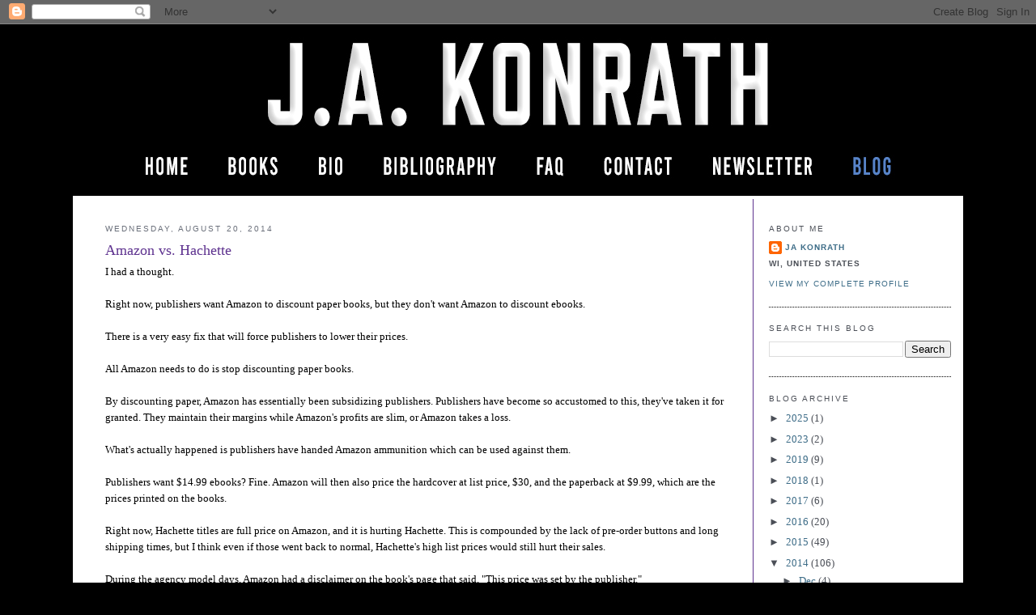

--- FILE ---
content_type: text/html; charset=UTF-8
request_url: https://jakonrath.blogspot.com/2014/08/amazon-vs-hachette.html?showComment=1408594479997
body_size: 38876
content:
<!DOCTYPE html>
<html dir='ltr' xmlns='http://www.w3.org/1999/xhtml' xmlns:b='http://www.google.com/2005/gml/b' xmlns:data='http://www.google.com/2005/gml/data' xmlns:expr='http://www.google.com/2005/gml/expr'>
<head>
<link href='https://www.blogger.com/static/v1/widgets/2944754296-widget_css_bundle.css' rel='stylesheet' type='text/css'/>
<meta content='text/html; charset=UTF-8' http-equiv='Content-Type'/>
<meta content='blogger' name='generator'/>
<link href='https://jakonrath.blogspot.com/favicon.ico' rel='icon' type='image/x-icon'/>
<link href='http://jakonrath.blogspot.com/2014/08/amazon-vs-hachette.html' rel='canonical'/>
<link rel="alternate" type="application/atom+xml" title="A Newbie&#39;s Guide to Publishing - Atom" href="https://jakonrath.blogspot.com/feeds/posts/default" />
<link rel="alternate" type="application/rss+xml" title="A Newbie&#39;s Guide to Publishing - RSS" href="https://jakonrath.blogspot.com/feeds/posts/default?alt=rss" />
<link rel="service.post" type="application/atom+xml" title="A Newbie&#39;s Guide to Publishing - Atom" href="https://www.blogger.com/feeds/11291165/posts/default" />

<link rel="alternate" type="application/atom+xml" title="A Newbie&#39;s Guide to Publishing - Atom" href="https://jakonrath.blogspot.com/feeds/6811316178613443823/comments/default" />
<!--Can't find substitution for tag [blog.ieCssRetrofitLinks]-->
<meta content='http://jakonrath.blogspot.com/2014/08/amazon-vs-hachette.html' property='og:url'/>
<meta content='Amazon vs. Hachette' property='og:title'/>
<meta content='' property='og:description'/>
<title>A Newbie's Guide to Publishing: Amazon vs. Hachette</title>
<style id='page-skin-1' type='text/css'><!--
/*
-----------------------------------------------
Blogger Template Style
Name:     Minima
Designer: Douglas Bowman
URL:      www.stopdesign.com
Date:     26 Feb 2004
Updated by: Blogger Team
----------------------------------------------- */
/* Variable definitions
====================
<Variable name="bodyfont" description="Text Font"
type="font" default="normal normal 100% Georgia, Serif">
<Variable name="headerfont" description="Sidebar Title Font"
type="font"
default="normal normal 78% 'Trebuchet MS',Trebuchet,Arial,Verdana,Sans-serif">
<Variable name="pagetitlefont" description="Blog Title Font"
type="font"
default="normal normal 200% Georgia, Serif">
<Variable name="descriptionfont" description="Blog Description Font"
type="font"
default="normal normal 78% 'Trebuchet MS', Trebuchet, Arial, Verdana, Sans-serif">
<Variable name="postfooterfont" description="Post Footer Font"
type="font"
default="normal normal 78% 'Trebuchet MS', Trebuchet, Arial, Verdana, Sans-serif">
<Variable name="startSide" description="Side where text starts in blog language"
type="automatic" default="left">
<Variable name="endSide" description="Side where text ends in blog language"
type="automatic" default="right">
*/
/* Use this with templates/template-twocol.html */
body {
background: #000000;
background-position:center top;
margin:0;
color:#000000;
font:x-small Georgia Serif;
font-size/* */:/**/small;
font-size: /**/small;
text-align: center;
}
#stage {
width: 1100px;
background: #ffffff;
}
a:link {
color:#3e6d88 ;
text-decoration:none;
}
a:visited {
color:#3e6d88 ;
text-decoration:none;
}
a:hover {
color:#3e6d88;
text-decoration:underline;
}
a img {
border-width:0;
}
/* Header
-----------------------------------------------
*/
#header-wrapper {
border-bottom:1px solid #000000;
}
#header-inner {
background-position: center;
}
#header {
margin: 0px;
text-align: center;
color:#5e328f;
}
#header h1 {
margin:5px 5px 0;
padding:0px;
line-height:1.2em;
letter-spacing:.05em;
font: normal bold 22px Georgia, Serif;
}
#header a {
color:#5e328f;
text-decoration:none;
}
#header a:hover {
color:#e17c6d;
}
#header .description {
margin:0 5px 5px 5px;
padding:0 0px 15px 0px;
text-align:center;
text-transform:uppercase;
letter-spacing:.2em;
line-height: 1.4em;
font: normal normal 12px 'Trebuchet MS', Trebuchet, Arial, Verdana, Sans-serif;
color: #535353;
}
#header img {
}
/* Outer-Wrapper
----------------------------------------------- */
#outer-wrapper {
width: 1100px;
margin:0 auto;
padding:0px 0 50px 0;
text-align:left;
font: normal normal 100% Georgia, Serif;
}
#main-wrapper {
width: 775px;
float: left;
word-wrap: break-word; /* fix for long text breaking sidebar float in IE */
overflow: hidden;     /* fix for long non-text content breaking IE sidebar float */
padding-top: 15px;
margin-left: 40px;
padding-right: 25px;
margin-right: 4px;
border-right:1px solid #5e328f;
}
#sidebar-wrapper {
width: 225px;
float: right;
padding: 15px;
padding-top: 15px;
word-wrap: break-word; /* fix for long text breaking sidebar float in IE */
overflow: hidden;      /* fix for long non-text content breaking IE sidebar float */
}
#sidebar-wrapper a:link, #sidebar-wrapper a:visited {color:#3e6d88;}
/* Headings
----------------------------------------------- */
h2 {
margin:1.5em 0 .75em;
font:normal normal 78% 'Trebuchet MS',Trebuchet,Arial,Verdana,Sans-serif;
line-height: 1.4em;
text-transform:uppercase;
letter-spacing:.2em;
color:#5e328f;
}
#sidebar h2 {
margin:1.5em 0 .75em;
font:78%/1.4em "Trebuchet MS",Trebuchet,Arial,Verdana,Sans-serif;
text-transform:uppercase;
letter-spacing:.2em;
color:#4b4f57;
}
/* Posts
-----------------------------------------------
*/
h2.date-header {
margin:1.5em 0 .5em;
color: #6b707b ;
}
.post {
margin:.5em 0 1.5em;
border-bottom:1px dotted #000000;
padding-bottom:1.5em;
}
.post h3 {
margin:.25em 0 0;
padding:0 0 4px;
font-size:140%;
font-weight:normal;
line-height:1.4em;
color:#5e328f;
}
.post h3 a, .post h3 a:visited, .post h3 strong {
display:block;
text-decoration:none;
color:#5e328f;
font-weight:normal;
}
.post h3 strong, .post h3 a:hover {
color:#5e328f;
}
.post-body {
margin:0 0 .75em;
line-height:1.6em;
}
.post-body blockquote {
line-height:1.3em;
}
.post-footer {
margin: .75em 0;
color:#333;
text-transform:uppercase;
letter-spacing:.1em;
font: normal normal 78% 'Trebuchet MS', Trebuchet, Arial, Verdana, Sans-serif;
line-height: 1.4em;
}
.comment-link {
margin-left:.6em;
}
.post img {
padding:4px;
border:1px solid #000000;
}
.post blockquote {
margin:1em 20px;
}
.post blockquote p {
margin:.75em 0;
}
/* Comments
----------------------------------------------- */
#comments h4 {
margin:1em 0;
font-weight: bold;
line-height: 1.4em;
text-transform:uppercase;
letter-spacing:.2em;
color: #333;
}
#comments-block {
margin:1em 0 1.5em;
line-height:1.6em;
}
#comments-block .comment-author {
margin:.5em 0;
}
#comments-block .comment-body {
margin:.25em 0 0;
}
#comments-block .comment-footer {
margin:-.25em 0 2em;
line-height: 1.4em;
text-transform:uppercase;
letter-spacing:.1em;
}
#comments-block .comment-body p {
margin:0 0 .75em;
}
.deleted-comment {
font-style:italic;
color:gray;
}
#blog-pager-newer-link {
float: left;
}
#blog-pager-older-link {
float: right;
}
#blog-pager {
text-align: center;
}
.feed-links {
clear: both;
line-height: 2.5em;
}
/* Sidebar Content
----------------------------------------------- */
.sidebar {
color: #4b4f57;
line-height: 1.5em;
}
.sidebar ul {
list-style:none;
margin:0 0 0;
padding:0 0 0;
}
.sidebar li {
margin:0;
padding-top:0;
padding-right:0;
padding-bottom:.25em;
padding-left:15px;
text-indent:-15px;
line-height:1.5em;
}
.sidebar .widget, .main .widget {
border-bottom:1px dotted #000000;
margin:0 0 1.5em;
padding:0 0 1.5em;
}
.main .Blog {
border-bottom-width: 0;
}
/* Profile
----------------------------------------------- */
.profile-img {
float: left;
margin-top: 0;
margin-right: 5px;
margin-bottom: 5px;
margin-left: 0;
padding: 4px;
border: 1px solid #000000;
}
.profile-data {
margin:0;
text-transform:uppercase;
letter-spacing:.1em;
font: normal normal 78% 'Trebuchet MS', Trebuchet, Arial, Verdana, Sans-serif;
color: #4b4f57;
font-weight: bold;
line-height: 1.6em;
}
.profile-datablock {
margin:.5em 0 .5em;
}
.profile-textblock {
margin: 0.5em 0;
line-height: 1.6em;
}
.profile-link {
font: normal normal 78% 'Trebuchet MS', Trebuchet, Arial, Verdana, Sans-serif;
text-transform: uppercase;
letter-spacing: .1em;
}
.sidebar li {
text-indent: -2px;
line-height: 1.5em;
}
/* Footer
----------------------------------------------- */
#footer {
width:1100px;
clear:both;
margin:0 auto;
padding-top:15px;
line-height: 1.6em;
text-transform:uppercase;
letter-spacing:.1em;
text-align: center;
}

--></style>
<link href='https://www.blogger.com/dyn-css/authorization.css?targetBlogID=11291165&amp;zx=b4ca1aa8-7043-4efd-9678-b9bacee94567' media='none' onload='if(media!=&#39;all&#39;)media=&#39;all&#39;' rel='stylesheet'/><noscript><link href='https://www.blogger.com/dyn-css/authorization.css?targetBlogID=11291165&amp;zx=b4ca1aa8-7043-4efd-9678-b9bacee94567' rel='stylesheet'/></noscript>
<meta name='google-adsense-platform-account' content='ca-host-pub-1556223355139109'/>
<meta name='google-adsense-platform-domain' content='blogspot.com'/>

</head>
<body>
<div class='navbar section' id='navbar'><div class='widget Navbar' data-version='1' id='Navbar1'><script type="text/javascript">
    function setAttributeOnload(object, attribute, val) {
      if(window.addEventListener) {
        window.addEventListener('load',
          function(){ object[attribute] = val; }, false);
      } else {
        window.attachEvent('onload', function(){ object[attribute] = val; });
      }
    }
  </script>
<div id="navbar-iframe-container"></div>
<script type="text/javascript" src="https://apis.google.com/js/platform.js"></script>
<script type="text/javascript">
      gapi.load("gapi.iframes:gapi.iframes.style.bubble", function() {
        if (gapi.iframes && gapi.iframes.getContext) {
          gapi.iframes.getContext().openChild({
              url: 'https://www.blogger.com/navbar/11291165?po\x3d6811316178613443823\x26origin\x3dhttps://jakonrath.blogspot.com',
              where: document.getElementById("navbar-iframe-container"),
              id: "navbar-iframe"
          });
        }
      });
    </script><script type="text/javascript">
(function() {
var script = document.createElement('script');
script.type = 'text/javascript';
script.src = '//pagead2.googlesyndication.com/pagead/js/google_top_exp.js';
var head = document.getElementsByTagName('head')[0];
if (head) {
head.appendChild(script);
}})();
</script>
</div></div>
<div id='outer-wrapper'><div id='wrap2'>
<!-- skip links for text browsers -->
<span id='skiplinks' style='display:none;'>
<a href='#main'>skip to main </a> |
      <a href='#sidebar'>skip to sidebar</a>
</span>
<div id='stage'>
<div id='header'><img USEMAP='#blog_header_Map' border='0' height='212' src='https://jakonrath.com/newsletter-header-joe-konrath-2023.jpg' width='1100'/><MAP NAME='blog_header_Map'>
<area alt='blog' coords='940, 153, 1075, 201' href='http://jakonrath.blogspot.com/' shape='rect'/>
<area alt='newsletter' coords='770, 152, 933, 201' href='https://jakonrath.com/newsletter/' shape='rect'/>
<area alt='contact' coords='639, 152, 761, 199' href='https://jakonrath.com/#contact' shape='rect'/>
<area alt='FAQ' coords='548, 152, 627, 202' href='https://jakonrath.com/frequently-asked-questions/' shape='rect'/>
<area alt='bibliography' coords='369, 152, 539, 201' href='https://jakonrath.com/bibliography/' shape='rect'/>
<area alt='bio' coords='277, 152, 361, 202' href='https://jakonrath.com/#bio' shape='rect'/>
<area alt='books' coords='175, 152, 269, 201' href='https://jakonrath.com/books/' shape='rect'/>
<area alt='home' coords='25, 152, 166, 199' href='https://jakonrath.com/' shape='rect'/>
<area alt='home' coords='23, 9, 1074, 140' href='https://jakonrath.com/' shape='rect'/>
</MAP></div>
<div id='content-wrapper'>
<div id='crosscol-wrapper' style='text-align:center'>
<div class='crosscol no-items section' id='crosscol'></div>
</div>
<div id='main-wrapper'>
<div class='main section' id='main'><div class='widget Blog' data-version='1' id='Blog1'>
<div class='blog-posts hfeed'>

          <div class="date-outer">
        
<h2 class='date-header'><span>Wednesday, August 20, 2014</span></h2>

          <div class="date-posts">
        
<div class='post-outer'>
<div class='post hentry' itemprop='blogPost' itemscope='itemscope' itemtype='http://schema.org/BlogPosting'>
<meta content='11291165' itemprop='blogId'/>
<meta content='6811316178613443823' itemprop='postId'/>
<a name='6811316178613443823'></a>
<h3 class='post-title entry-title' itemprop='name'>
Amazon vs. Hachette
</h3>
<div class='post-header'>
<div class='post-header-line-1'></div>
</div>
<div class='post-body entry-content' id='post-body-6811316178613443823' itemprop='description articleBody'>
I had a thought.<br />
<br />
Right now, publishers want Amazon to discount paper books, but they don't want Amazon to discount ebooks.<br />
<br />
There is a very easy fix that will force publishers to lower their prices.<br />
<br />
All Amazon needs to do is stop discounting paper books.<br />
<br />
By discounting paper, Amazon has essentially been subsidizing publishers. Publishers have become so accustomed to this, they've taken it for granted. They maintain their margins while Amazon's profits are slim, or Amazon takes a loss.<br />
<br />
What's actually happened is publishers have handed Amazon ammunition which can be used against them.<br />
<br />
Publishers want $14.99 ebooks? Fine. Amazon will then also price the hardcover at list price, $30, and the paperback at $9.99, which are the prices printed on the books.<br />
<br />
Right now, Hachette titles are full price on Amazon, and it is hurting Hachette. This is compounded by the lack of pre-order buttons and long shipping times, but I think even if those went back to normal, Hachette's high list prices would still hurt their sales.<br />
<br />
During the agency model days, Amazon had a disclaimer on the book's page that said, "This price was set by the publisher."<br />
<br />
They should add that disclaimer to all of a publisher's titles, and let the publisher price however it wants to. This would also silence all the misguided critics who maintain the wrongheaded belief that Amazon is a monopoly using predatory pricing.<br />
<br />
All Amazon has to do is stop all discounting, and publishers will be forced to lower their prices on their own. Remember that Amazon isn't just the largest seller of ebooks, it is also the largest seller of paper. If they stopped subsidizing paper, paper sales would plummet. Publishers would depend on ebooks to make up that profit, and the only way they could do this is to lower ebook prices.<br />
<br />
Now this may run counter to Amazon's insistence on being customer-centric, and wanting to offer the lowest prices on everything. But right now, Amazon is doing this very thing to Hachette, so they're obviously comfortable with it. Some bestselling Hachette titles will still be bestsellers, but sales will drop across the entire catalog, and the market will even itself out. Hachette will have to lower prices in order to makes sales, because it doesn't have an oligopoly on Amazon as long as KDP and A-Pub exist.<br />
<br />
Let me break this down into bullet points.<br />
<br />
<ul>
<li>Publishers want Amazon to discount paper books. Amazon does, which is subsidizing paper sales. Discounting is artificially keeping a legacy technology afloat.<br /></li>
<li>Publishers don't want Amazon to discount ebooks. This is because publishers control the paper sales market, and they all price their books comparably, like a cartel. When a company is part of an oligopoly that controls a market, they dictate pricing and do not compete on price.<br /></li>
<li>If Amazon sells both paper books and ebooks at a publisher's list price, sales of both will diminish because KDP, Amazon imprints, and other publishers are selling books for less. &nbsp;Many readers look for lower prices. Amazon became the biggest paper bookseller in the world by selling for less.<br /></li>
<li>Because publishers don't have control over Amazon's customers like they do over customers who go to brick and mortar bookstores (and who are forced to pay the publisher's list price), they can only match prices with other publishers. These prices will be unfavorable to customers who are able to buy indie, and other, ebooks for less.<br /></li>
<li>High paper prices will make even more customers switch to ebooks. Hardcovers at $30 and ebooks at $15 will make customers choose ebooks. In the past, publishers tried windowing (releasing the ebook after the hardcover) and customers balked.<br /></li>
<li>Only bestselling authors will sign with a publisher who charges $14.99 for ebooks. Even diehard legacy <a href="http://jakonrath.blogspot.com/2011/04/are-you-dense.html">Stockholm Syndrome</a> authors with <a href="http://jakonrath.blogspot.com/2011/04/are-you-dense.html">group narcissism</a>&nbsp;are comparing their Amazon rankings to those with cheaper prices and seeing the sales they're losing. No matter how dependent on the system you are, when you watch it fail while watching others succeed, you eventually abandon ship.<br /></li>
<li>Amazon would no longer be competing on price with other retailers, but it would still win on customer service and wide selection.</li>
</ul>
Publishers' mistaken belief that they can slow the growth of ebooks by controlling price depends upon on Amazon discounting their paper books.<br /><div>
<br /></div>
<div>
Going forward, Amazon is going to face this same issue with the other four major publishers. Kindle Unlimited, and KDP benefits such as offering self-pubbed authors pre-order pages, are going to continue to attract readers and authors, while the high prices dictated by publishers will continue to repulse readers and authors.</div>
<div>
<br /></div>
<div>
If publishers want to still be around in a few years, they should <a href="http://jakonrath.blogspot.com/2014/08/konraths-advice-to-publishers.html">heed my advice</a>. They're alienating readers, their biggest retailer, and the majority of authors. When the only people on your side are those wedded to the past, you aren't going to come out on top.&nbsp;</div>
<div style='clear: both;'></div>
</div>
<div class='post-footer'>
<div class='post-footer-line post-footer-line-1'><span class='post-author vcard'>
Posted by
<span class='fn' itemprop='author' itemscope='itemscope' itemtype='http://schema.org/Person'>
<meta content='https://www.blogger.com/profile/08778324558755151986' itemprop='url'/>
<a class='g-profile' href='https://www.blogger.com/profile/08778324558755151986' rel='author' title='author profile'>
<span itemprop='name'>JA Konrath</span>
</a>
</span>
</span>
<span class='post-timestamp'>
at
<meta content='http://jakonrath.blogspot.com/2014/08/amazon-vs-hachette.html' itemprop='url'/>
<a class='timestamp-link' href='https://jakonrath.blogspot.com/2014/08/amazon-vs-hachette.html' rel='bookmark' title='permanent link'><abbr class='published' itemprop='datePublished' title='2014-08-20T12:29:00-05:00'>12:29 PM</abbr></a>
</span>
<span class='post-comment-link'>
</span>
<span class='post-icons'>
<span class='item-action'>
<a href='https://www.blogger.com/email-post/11291165/6811316178613443823' title='Email Post'>
<img alt="" class="icon-action" height="13" src="//img1.blogblog.com/img/icon18_email.gif" width="18">
</a>
</span>
<span class='item-control blog-admin pid-1084062319'>
<a href='https://www.blogger.com/post-edit.g?blogID=11291165&postID=6811316178613443823&from=pencil' title='Edit Post'>
<img alt='' class='icon-action' height='18' src='https://resources.blogblog.com/img/icon18_edit_allbkg.gif' width='18'/>
</a>
</span>
</span>
<div class='post-share-buttons goog-inline-block'>
<a class='goog-inline-block share-button sb-email' href='https://www.blogger.com/share-post.g?blogID=11291165&postID=6811316178613443823&target=email' target='_blank' title='Email This'><span class='share-button-link-text'>Email This</span></a><a class='goog-inline-block share-button sb-blog' href='https://www.blogger.com/share-post.g?blogID=11291165&postID=6811316178613443823&target=blog' onclick='window.open(this.href, "_blank", "height=270,width=475"); return false;' target='_blank' title='BlogThis!'><span class='share-button-link-text'>BlogThis!</span></a><a class='goog-inline-block share-button sb-twitter' href='https://www.blogger.com/share-post.g?blogID=11291165&postID=6811316178613443823&target=twitter' target='_blank' title='Share to X'><span class='share-button-link-text'>Share to X</span></a><a class='goog-inline-block share-button sb-facebook' href='https://www.blogger.com/share-post.g?blogID=11291165&postID=6811316178613443823&target=facebook' onclick='window.open(this.href, "_blank", "height=430,width=640"); return false;' target='_blank' title='Share to Facebook'><span class='share-button-link-text'>Share to Facebook</span></a><a class='goog-inline-block share-button sb-pinterest' href='https://www.blogger.com/share-post.g?blogID=11291165&postID=6811316178613443823&target=pinterest' target='_blank' title='Share to Pinterest'><span class='share-button-link-text'>Share to Pinterest</span></a>
</div>
</div>
<div class='post-footer-line post-footer-line-2'><span class='post-labels'>
</span>
</div>
<div class='post-footer-line post-footer-line-3'></div>
</div>
</div>
<div class='comments' id='comments'>
<a name='comments'></a>
<h4>72 comments:</h4>
<div id='Blog1_comments-block-wrapper'>
<dl class='avatar-comment-indent' id='comments-block'>
<dt class='comment-author ' id='c1979296279381047786'>
<a name='c1979296279381047786'></a>
<div class="avatar-image-container avatar-stock"><span dir="ltr"><img src="//resources.blogblog.com/img/blank.gif" width="35" height="35" alt="" title="w.adam mandelbaum">

</span></div>
w.adam mandelbaum
said...
</dt>
<dd class='comment-body' id='Blog1_cmt-1979296279381047786'>
<p>
Excellent argument!
</p>
</dd>
<dd class='comment-footer'>
<span class='comment-timestamp'>
<a href='https://jakonrath.blogspot.com/2014/08/amazon-vs-hachette.html?showComment=1408556128756#c1979296279381047786' title='comment permalink'>
12:35 PM
</a>
<span class='item-control blog-admin pid-2085046084'>
<a class='comment-delete' href='https://www.blogger.com/comment/delete/11291165/1979296279381047786' title='Delete Comment'>
<img src='https://resources.blogblog.com/img/icon_delete13.gif'/>
</a>
</span>
</span>
</dd>
<dt class='comment-author ' id='c376696395996436545'>
<a name='c376696395996436545'></a>
<div class="avatar-image-container avatar-stock"><span dir="ltr"><a href="https://www.blogger.com/profile/10543827916764604918" target="" rel="nofollow" onclick="" class="avatar-hovercard" id="av-376696395996436545-10543827916764604918"><img src="//www.blogger.com/img/blogger_logo_round_35.png" width="35" height="35" alt="" title="T. M. Bilderback">

</a></span></div>
<a href='https://www.blogger.com/profile/10543827916764604918' rel='nofollow'>T. M. Bilderback</a>
said...
</dt>
<dd class='comment-body' id='Blog1_cmt-376696395996436545'>
<p>
That is a fantastic idea, Joe!  I actually emailed a link to your blog post to the &quot;Jeff@Amazon.com&quot; email address!<br /><br />If he won&#39;t stop selling Hachette-published titles outright, at least he can stop discounting them!<br /><br />Michael
</p>
</dd>
<dd class='comment-footer'>
<span class='comment-timestamp'>
<a href='https://jakonrath.blogspot.com/2014/08/amazon-vs-hachette.html?showComment=1408558132663#c376696395996436545' title='comment permalink'>
1:08 PM
</a>
<span class='item-control blog-admin pid-1757060801'>
<a class='comment-delete' href='https://www.blogger.com/comment/delete/11291165/376696395996436545' title='Delete Comment'>
<img src='https://resources.blogblog.com/img/icon_delete13.gif'/>
</a>
</span>
</span>
</dd>
<dt class='comment-author ' id='c3022109873753679386'>
<a name='c3022109873753679386'></a>
<div class="avatar-image-container avatar-stock"><span dir="ltr"><img src="//resources.blogblog.com/img/blank.gif" width="35" height="35" alt="" title="Evan Boatwright">

</span></div>
Evan Boatwright
said...
</dt>
<dd class='comment-body' id='Blog1_cmt-3022109873753679386'>
<p>
The same nincompoops who are mad at Amazon now for demanding lower ebook prices would be mad if Amazon stopped discounting: <br /><br />WE 900 AUTHORS DEMAND THAT AMAZON DISCOUNT OUR BOOKS. AMAZON IS HURTING AUTHORS BY SELLING AT FULL PRICE.<br />
</p>
</dd>
<dd class='comment-footer'>
<span class='comment-timestamp'>
<a href='https://jakonrath.blogspot.com/2014/08/amazon-vs-hachette.html?showComment=1408558195227#c3022109873753679386' title='comment permalink'>
1:09 PM
</a>
<span class='item-control blog-admin pid-2085046084'>
<a class='comment-delete' href='https://www.blogger.com/comment/delete/11291165/3022109873753679386' title='Delete Comment'>
<img src='https://resources.blogblog.com/img/icon_delete13.gif'/>
</a>
</span>
</span>
</dd>
<dt class='comment-author ' id='c9084120364366593244'>
<a name='c9084120364366593244'></a>
<div class="avatar-image-container vcard"><span dir="ltr"><a href="https://www.blogger.com/profile/12785299355462748009" target="" rel="nofollow" onclick="" class="avatar-hovercard" id="av-9084120364366593244-12785299355462748009"><img src="https://resources.blogblog.com/img/blank.gif" width="35" height="35" class="delayLoad" style="display: none;" longdesc="//blogger.googleusercontent.com/img/b/R29vZ2xl/AVvXsEg8JhiohrSg7emn2woj8eZ-qX62T2-zE7C8JIt6BtXzT-JxIltzFUOwP2Ds-eyHZyCUQfD68maWx2QMbvD2mDjEdivGkJk9E7I8yEfdZLisomJSzocgGUXFWv-m2aLAfQ/s45-c/LINGER-1.jpg" alt="" title="Rob Gregory Browne">

<noscript><img src="//blogger.googleusercontent.com/img/b/R29vZ2xl/AVvXsEg8JhiohrSg7emn2woj8eZ-qX62T2-zE7C8JIt6BtXzT-JxIltzFUOwP2Ds-eyHZyCUQfD68maWx2QMbvD2mDjEdivGkJk9E7I8yEfdZLisomJSzocgGUXFWv-m2aLAfQ/s45-c/LINGER-1.jpg" width="35" height="35" class="photo" alt=""></noscript></a></span></div>
<a href='https://www.blogger.com/profile/12785299355462748009' rel='nofollow'>Rob Gregory Browne</a>
said...
</dt>
<dd class='comment-body' id='Blog1_cmt-9084120364366593244'>
<p>
Hmm. I think it&#39;s a sound argument, but wouldn&#39;t it be counter to Amazon&#39;s desire for customer service? They discount books because they want to attract customers and have the best book buying experience possible.<br /><br />I&#39;m not sure they&#39;d go for this idea.
</p>
</dd>
<dd class='comment-footer'>
<span class='comment-timestamp'>
<a href='https://jakonrath.blogspot.com/2014/08/amazon-vs-hachette.html?showComment=1408559641907#c9084120364366593244' title='comment permalink'>
1:34 PM
</a>
<span class='item-control blog-admin pid-1632313373'>
<a class='comment-delete' href='https://www.blogger.com/comment/delete/11291165/9084120364366593244' title='Delete Comment'>
<img src='https://resources.blogblog.com/img/icon_delete13.gif'/>
</a>
</span>
</span>
</dd>
<dt class='comment-author ' id='c7362384288458940536'>
<a name='c7362384288458940536'></a>
<div class="avatar-image-container vcard"><span dir="ltr"><a href="https://www.blogger.com/profile/05034564063539239120" target="" rel="nofollow" onclick="" class="avatar-hovercard" id="av-7362384288458940536-05034564063539239120"><img src="https://resources.blogblog.com/img/blank.gif" width="35" height="35" class="delayLoad" style="display: none;" longdesc="//blogger.googleusercontent.com/img/b/R29vZ2xl/AVvXsEhBEdAWMcwM-Sxks2ICoiUiEPHMQH9b36g5GrMPetUQSND3s0sV6utc74GqiivMcytkLTu8gKkVuE5NcEWkGL3dBgGQqYevs4D5LiW2bVZPyOixZWI60K_K_-QFAXwjUOc/s45-c/*" alt="" title="Kathryn Meyer Griffith">

<noscript><img src="//blogger.googleusercontent.com/img/b/R29vZ2xl/AVvXsEhBEdAWMcwM-Sxks2ICoiUiEPHMQH9b36g5GrMPetUQSND3s0sV6utc74GqiivMcytkLTu8gKkVuE5NcEWkGL3dBgGQqYevs4D5LiW2bVZPyOixZWI60K_K_-QFAXwjUOc/s45-c/*" width="35" height="35" class="photo" alt=""></noscript></a></span></div>
<a href='https://www.blogger.com/profile/05034564063539239120' rel='nofollow'>Kathryn Meyer Griffith</a>
said...
</dt>
<dd class='comment-body' id='Blog1_cmt-7362384288458940536'>
<p>
Joe,<br />I value your opinion and actually started self-publishing in 2012 because of your informative blog, so..what do you think of Kindle Unlimited? I&#39;m a KDP author and since Kindle Unlimited has begun 20 days ago my actual sales have been cut in half...the other half going to the KU/LOLL column. That&#39;s never happened before. What exactly is Kindle Unlimited and how will I know what I will make on half of my sales now? Do you think it will be good for us KDP authors? Please comment or blog about this. Author for over forty-three years and twenty novels published since 1984, Kathryn Meyer Griffith  rdgriff@htc.net 
</p>
</dd>
<dd class='comment-footer'>
<span class='comment-timestamp'>
<a href='https://jakonrath.blogspot.com/2014/08/amazon-vs-hachette.html?showComment=1408560101497#c7362384288458940536' title='comment permalink'>
1:41 PM
</a>
<span class='item-control blog-admin pid-32187904'>
<a class='comment-delete' href='https://www.blogger.com/comment/delete/11291165/7362384288458940536' title='Delete Comment'>
<img src='https://resources.blogblog.com/img/icon_delete13.gif'/>
</a>
</span>
</span>
</dd>
<dt class='comment-author ' id='c5608050112016366673'>
<a name='c5608050112016366673'></a>
<div class="avatar-image-container avatar-stock"><span dir="ltr"><a href="https://www.blogger.com/profile/14572325935572298962" target="" rel="nofollow" onclick="" class="avatar-hovercard" id="av-5608050112016366673-14572325935572298962"><img src="//www.blogger.com/img/blogger_logo_round_35.png" width="35" height="35" alt="" title="Michael N. Marcus">

</a></span></div>
<a href='https://www.blogger.com/profile/14572325935572298962' rel='nofollow'>Michael N. Marcus</a>
said...
</dt>
<dd class='comment-body' id='Blog1_cmt-5608050112016366673'>
<p>
Absolutely perfect.
</p>
</dd>
<dd class='comment-footer'>
<span class='comment-timestamp'>
<a href='https://jakonrath.blogspot.com/2014/08/amazon-vs-hachette.html?showComment=1408560113427#c5608050112016366673' title='comment permalink'>
1:41 PM
</a>
<span class='item-control blog-admin pid-478233961'>
<a class='comment-delete' href='https://www.blogger.com/comment/delete/11291165/5608050112016366673' title='Delete Comment'>
<img src='https://resources.blogblog.com/img/icon_delete13.gif'/>
</a>
</span>
</span>
</dd>
<dt class='comment-author ' id='c4801799739771621268'>
<a name='c4801799739771621268'></a>
<div class="avatar-image-container avatar-stock"><span dir="ltr"><a href="https://www.blogger.com/profile/15980440220410448931" target="" rel="nofollow" onclick="" class="avatar-hovercard" id="av-4801799739771621268-15980440220410448931"><img src="//www.blogger.com/img/blogger_logo_round_35.png" width="35" height="35" alt="" title="Mightyflub">

</a></span></div>
<a href='https://www.blogger.com/profile/15980440220410448931' rel='nofollow'>Mightyflub</a>
said...
</dt>
<dd class='comment-body' id='Blog1_cmt-4801799739771621268'>
<p>
The stockholm syndrome authors would still blame amazon though
</p>
</dd>
<dd class='comment-footer'>
<span class='comment-timestamp'>
<a href='https://jakonrath.blogspot.com/2014/08/amazon-vs-hachette.html?showComment=1408560127842#c4801799739771621268' title='comment permalink'>
1:42 PM
</a>
<span class='item-control blog-admin pid-1170303254'>
<a class='comment-delete' href='https://www.blogger.com/comment/delete/11291165/4801799739771621268' title='Delete Comment'>
<img src='https://resources.blogblog.com/img/icon_delete13.gif'/>
</a>
</span>
</span>
</dd>
<dt class='comment-author blog-author' id='c7433872641331792615'>
<a name='c7433872641331792615'></a>
<div class="avatar-image-container avatar-stock"><span dir="ltr"><a href="https://www.blogger.com/profile/08778324558755151986" target="" rel="nofollow" onclick="" class="avatar-hovercard" id="av-7433872641331792615-08778324558755151986"><img src="//www.blogger.com/img/blogger_logo_round_35.png" width="35" height="35" alt="" title="JA Konrath">

</a></span></div>
<a href='https://www.blogger.com/profile/08778324558755151986' rel='nofollow'>JA Konrath</a>
said...
</dt>
<dd class='comment-body' id='Blog1_cmt-7433872641331792615'>
<p>
<i>wouldn&#39;t it be counter to Amazon&#39;s desire for customer service?</i><br /><br />Amazon is doing it right now with Hachette titles, and they did the &quot;price set by publisher&quot; disclaimer for a long time.<br /><br /><br /><br />
</p>
</dd>
<dd class='comment-footer'>
<span class='comment-timestamp'>
<a href='https://jakonrath.blogspot.com/2014/08/amazon-vs-hachette.html?showComment=1408560449859#c7433872641331792615' title='comment permalink'>
1:47 PM
</a>
<span class='item-control blog-admin pid-1084062319'>
<a class='comment-delete' href='https://www.blogger.com/comment/delete/11291165/7433872641331792615' title='Delete Comment'>
<img src='https://resources.blogblog.com/img/icon_delete13.gif'/>
</a>
</span>
</span>
</dd>
<dt class='comment-author blog-author' id='c4750378046655351926'>
<a name='c4750378046655351926'></a>
<div class="avatar-image-container avatar-stock"><span dir="ltr"><a href="https://www.blogger.com/profile/08778324558755151986" target="" rel="nofollow" onclick="" class="avatar-hovercard" id="av-4750378046655351926-08778324558755151986"><img src="//www.blogger.com/img/blogger_logo_round_35.png" width="35" height="35" alt="" title="JA Konrath">

</a></span></div>
<a href='https://www.blogger.com/profile/08778324558755151986' rel='nofollow'>JA Konrath</a>
said...
</dt>
<dd class='comment-body' id='Blog1_cmt-4750378046655351926'>
<p>
<i>what do you think of Kindle Unlimited?</i><br /><br />There isn&#39;t enough data yet to have an informed an opinion, especially since Amazon screwed up July. But right now I&#39;m all in.
</p>
</dd>
<dd class='comment-footer'>
<span class='comment-timestamp'>
<a href='https://jakonrath.blogspot.com/2014/08/amazon-vs-hachette.html?showComment=1408560504316#c4750378046655351926' title='comment permalink'>
1:48 PM
</a>
<span class='item-control blog-admin pid-1084062319'>
<a class='comment-delete' href='https://www.blogger.com/comment/delete/11291165/4750378046655351926' title='Delete Comment'>
<img src='https://resources.blogblog.com/img/icon_delete13.gif'/>
</a>
</span>
</span>
</dd>
<dt class='comment-author ' id='c3917489699898539627'>
<a name='c3917489699898539627'></a>
<div class="avatar-image-container vcard"><span dir="ltr"><a href="https://www.blogger.com/profile/12785299355462748009" target="" rel="nofollow" onclick="" class="avatar-hovercard" id="av-3917489699898539627-12785299355462748009"><img src="https://resources.blogblog.com/img/blank.gif" width="35" height="35" class="delayLoad" style="display: none;" longdesc="//blogger.googleusercontent.com/img/b/R29vZ2xl/AVvXsEg8JhiohrSg7emn2woj8eZ-qX62T2-zE7C8JIt6BtXzT-JxIltzFUOwP2Ds-eyHZyCUQfD68maWx2QMbvD2mDjEdivGkJk9E7I8yEfdZLisomJSzocgGUXFWv-m2aLAfQ/s45-c/LINGER-1.jpg" alt="" title="Rob Gregory Browne">

<noscript><img src="//blogger.googleusercontent.com/img/b/R29vZ2xl/AVvXsEg8JhiohrSg7emn2woj8eZ-qX62T2-zE7C8JIt6BtXzT-JxIltzFUOwP2Ds-eyHZyCUQfD68maWx2QMbvD2mDjEdivGkJk9E7I8yEfdZLisomJSzocgGUXFWv-m2aLAfQ/s45-c/LINGER-1.jpg" width="35" height="35" class="photo" alt=""></noscript></a></span></div>
<a href='https://www.blogger.com/profile/12785299355462748009' rel='nofollow'>Rob Gregory Browne</a>
said...
</dt>
<dd class='comment-body' id='Blog1_cmt-3917489699898539627'>
<p>
<i>Amazon is doing it right now with Hachette titles</i><br /><br />Good point.
</p>
</dd>
<dd class='comment-footer'>
<span class='comment-timestamp'>
<a href='https://jakonrath.blogspot.com/2014/08/amazon-vs-hachette.html?showComment=1408561362190#c3917489699898539627' title='comment permalink'>
2:02 PM
</a>
<span class='item-control blog-admin pid-1632313373'>
<a class='comment-delete' href='https://www.blogger.com/comment/delete/11291165/3917489699898539627' title='Delete Comment'>
<img src='https://resources.blogblog.com/img/icon_delete13.gif'/>
</a>
</span>
</span>
</dd>
<dt class='comment-author ' id='c6945515390111657735'>
<a name='c6945515390111657735'></a>
<div class="avatar-image-container avatar-stock"><span dir="ltr"><a href="http://endless-satsang.com" target="" rel="nofollow" onclick=""><img src="//resources.blogblog.com/img/blank.gif" width="35" height="35" alt="" title="Nirmala">

</a></span></div>
<a href='http://endless-satsang.com' rel='nofollow'>Nirmala</a>
said...
</dt>
<dd class='comment-body' id='Blog1_cmt-6945515390111657735'>
<p>
What I don&#39;t understand is why Amazon is still discounting Hachette&#39;s ebooks. Why don&#39;t they let them see how many they would sell at full list price? I would think all of your arguments regarding selling paper books at list price also apply to ebooks. Right now, Amazon is selling The Goldfinch ebook at $6.99 and the list price is $14.99. My guess is that Amazon is losing a couple of bucks on each ebook sold, and Hachette is happily counting the increased revenue from the increased sales. It is #11 in the entire Kindle store, so the sales are dong just fine. Why doesn&#39;t Amazon start with Hachette&#39;s ebooks and show them what a $14.99  price does to sales? 
</p>
</dd>
<dd class='comment-footer'>
<span class='comment-timestamp'>
<a href='https://jakonrath.blogspot.com/2014/08/amazon-vs-hachette.html?showComment=1408562483081#c6945515390111657735' title='comment permalink'>
2:21 PM
</a>
<span class='item-control blog-admin pid-2085046084'>
<a class='comment-delete' href='https://www.blogger.com/comment/delete/11291165/6945515390111657735' title='Delete Comment'>
<img src='https://resources.blogblog.com/img/icon_delete13.gif'/>
</a>
</span>
</span>
</dd>
<dt class='comment-author ' id='c4112888446384757652'>
<a name='c4112888446384757652'></a>
<div class="avatar-image-container avatar-stock"><span dir="ltr"><img src="//resources.blogblog.com/img/blank.gif" width="35" height="35" alt="" title="Curtis Manges">

</span></div>
Curtis Manges
said...
</dt>
<dd class='comment-body' id='Blog1_cmt-4112888446384757652'>
<p>
Joe,<br />Your thinking is logical, but I don&#39;t know how well this strategy would work in the real world. You fail to consider readers who are fans of certain trad-pub authors. What would they do in this scenario? If the higher prices make them grit their teeth, it seems their choices are:<br />* pony up for their favorites (and gripe about the cost)<br />* look for another author&#39;s work at a comfortable price--AGAINST THEIR WILL (and gripe about selection), or<br />* buy nothing, and wait for the prices to come down (and maybe gripe about cost AND selection).<br /><br />So, the readers&#39; reaction is a wild-card. Unless there&#39;s something I&#39;m missing, all the possibilities lead to unhappy readers. The NUMBER of unhappy readers and what they do is important in predicting the success of your idea.<br /><br />Still, I do like that your suggestion is to give the trad-pubs what they want and make them suffer the consequences.<br /><br />
</p>
</dd>
<dd class='comment-footer'>
<span class='comment-timestamp'>
<a href='https://jakonrath.blogspot.com/2014/08/amazon-vs-hachette.html?showComment=1408562974145#c4112888446384757652' title='comment permalink'>
2:29 PM
</a>
<span class='item-control blog-admin pid-2085046084'>
<a class='comment-delete' href='https://www.blogger.com/comment/delete/11291165/4112888446384757652' title='Delete Comment'>
<img src='https://resources.blogblog.com/img/icon_delete13.gif'/>
</a>
</span>
</span>
</dd>
<dt class='comment-author blog-author' id='c8513272266782495682'>
<a name='c8513272266782495682'></a>
<div class="avatar-image-container avatar-stock"><span dir="ltr"><a href="https://www.blogger.com/profile/08778324558755151986" target="" rel="nofollow" onclick="" class="avatar-hovercard" id="av-8513272266782495682-08778324558755151986"><img src="//www.blogger.com/img/blogger_logo_round_35.png" width="35" height="35" alt="" title="JA Konrath">

</a></span></div>
<a href='https://www.blogger.com/profile/08778324558755151986' rel='nofollow'>JA Konrath</a>
said...
</dt>
<dd class='comment-body' id='Blog1_cmt-8513272266782495682'>
<p>
<i>You fail to consider readers who are fans of certain trad-pub authors.</i><br /><br />Those readers will blame the publisher for pricing their books to high. Which is what the publisher is currently doing.<br /><br />
</p>
</dd>
<dd class='comment-footer'>
<span class='comment-timestamp'>
<a href='https://jakonrath.blogspot.com/2014/08/amazon-vs-hachette.html?showComment=1408563249826#c8513272266782495682' title='comment permalink'>
2:34 PM
</a>
<span class='item-control blog-admin pid-1084062319'>
<a class='comment-delete' href='https://www.blogger.com/comment/delete/11291165/8513272266782495682' title='Delete Comment'>
<img src='https://resources.blogblog.com/img/icon_delete13.gif'/>
</a>
</span>
</span>
</dd>
<dt class='comment-author ' id='c984146352914842522'>
<a name='c984146352914842522'></a>
<div class="avatar-image-container avatar-stock"><span dir="ltr"><a href="http://endless-satsang.com" target="" rel="nofollow" onclick=""><img src="//resources.blogblog.com/img/blank.gif" width="35" height="35" alt="" title="Nirmala">

</a></span></div>
<a href='http://endless-satsang.com' rel='nofollow'>Nirmala</a>
said...
</dt>
<dd class='comment-body' id='Blog1_cmt-984146352914842522'>
<p>
@Curtis: You left out one choice which is to go buy the book on Barnes and Noble or another online bookstore.
</p>
</dd>
<dd class='comment-footer'>
<span class='comment-timestamp'>
<a href='https://jakonrath.blogspot.com/2014/08/amazon-vs-hachette.html?showComment=1408564220975#c984146352914842522' title='comment permalink'>
2:50 PM
</a>
<span class='item-control blog-admin pid-2085046084'>
<a class='comment-delete' href='https://www.blogger.com/comment/delete/11291165/984146352914842522' title='Delete Comment'>
<img src='https://resources.blogblog.com/img/icon_delete13.gif'/>
</a>
</span>
</span>
</dd>
<dt class='comment-author ' id='c8284639558271290256'>
<a name='c8284639558271290256'></a>
<div class="avatar-image-container vcard"><span dir="ltr"><a href="https://www.blogger.com/profile/02257804418740860542" target="" rel="nofollow" onclick="" class="avatar-hovercard" id="av-8284639558271290256-02257804418740860542"><img src="https://resources.blogblog.com/img/blank.gif" width="35" height="35" class="delayLoad" style="display: none;" longdesc="//blogger.googleusercontent.com/img/b/R29vZ2xl/AVvXsEguj8iPMG6ZQKyWGjmtVePo9v6sj_ImxWLusNf3gBqn_C6QwIbDB8JT2ehPc7SUpq7-fTgvOBaNFt1dBR5oWW6T1FDEuy2Y2PkuwK2XOhq2dxbzC4rcq69AUaUjd32ZCQ/s45-c/IMG_3846.JPG" alt="" title="Broken Yogi">

<noscript><img src="//blogger.googleusercontent.com/img/b/R29vZ2xl/AVvXsEguj8iPMG6ZQKyWGjmtVePo9v6sj_ImxWLusNf3gBqn_C6QwIbDB8JT2ehPc7SUpq7-fTgvOBaNFt1dBR5oWW6T1FDEuy2Y2PkuwK2XOhq2dxbzC4rcq69AUaUjd32ZCQ/s45-c/IMG_3846.JPG" width="35" height="35" class="photo" alt=""></noscript></a></span></div>
<a href='https://www.blogger.com/profile/02257804418740860542' rel='nofollow'>Broken Yogi</a>
said...
</dt>
<dd class='comment-body' id='Blog1_cmt-8284639558271290256'>
<p>
Joe, I agree in principle with this, but in practice, I don&#39;t think it would work for Amazon - not if this ends up being the arrangement for all Big Five publishers. <br /><br />There&#39;s two big problems with Amazon taking a hardball negotiating approach, and we saw it force Amazon to capitulate in 2010 to the agency pricing model. The reason for that capitualtion is that Amazon&#39;s business model depends on two major factors - one, that Amazon carry virtually every book available, and two, that it underprice the competition. <br /><br />Your solution is a recipe for disaster for Amazon, in that it means that Amazon won&#39;t be discounting any of the Big Five books. Bad enough that they wouldn&#39;t  be allowed to discount ebooks, if they can&#39;t discount print books they are no longer Amazon. And they can&#39;t just walk away from publishers who won&#39;t let them discount, because then they won&#39;t be carrying all the books in the marketplace. Sure, that hurts publishers, but it destroys Amazon&#39;s reputation as the one-stop shopping place for books. <br /><br />I&#39;ve slowly come to the conclusion that Amazon is taking the wrong tack in its negotiations with Hachette, and presumably with the rest of the Big Five. It is trying to force its own pricing model onto publishers, and using various threats such as no discounting, no pre-orders, no fast shipping, etc. It can possibly weather that against Hachette, but it can&#39;t against all of the Big Five. And I am presuming that each of the Big Five is going to take a similar position in their negotiations as Hachette, just without any collusion. The justice department, you have to remember, does not consider agency pricing to be illegal, unless it is achieved by collusion. If their lawyers are smart, and I assume they are, they are making sure to not leave any evidence of collusion this time around. So Amazon is back to 2010, and will have to capitulate.<br /><br />I think Amazon will have to come to realize that it&#39;s taking the wrong tack in trying to bluff publishers into accepting its pricing model. Because when it comes down to it, it really is a bluff. Amazon needs the Big Five just as much if not more than they need Amazon. So I have a different suggestion, and it involves Amazon pursuing a strategy that isn&#39;t a bluff, and that really can severely undermine the publisher&#39;s strengths. It is a free-market competitive approach, rather than a negotiating bully bluffing approach.<br /><br />The answer is what Amazon has already been doing, but made even stronger. It&#39;s KDP on steroids, I&#39;d like to call it.<br /><br />As  you&#39;ve pointed out many times, the real strength of traditional publishers has always been that authors need them to get published. KDP has challenged that, by convincing more and more authors to not publish through the traditional houses, but instead to self-publish. The steady growth of KDP has undermined the publishers to some degree, but not enough to make them truly vulnerable, because they still have most of the major authors in their stables. So what Amazon needs to do is ramp up KDP so that it can attract even more of the traditionally published authors. <br /><br />Cont.<br />
</p>
</dd>
<dd class='comment-footer'>
<span class='comment-timestamp'>
<a href='https://jakonrath.blogspot.com/2014/08/amazon-vs-hachette.html?showComment=1408565446816#c8284639558271290256' title='comment permalink'>
3:10 PM
</a>
<span class='item-control blog-admin pid-1290194873'>
<a class='comment-delete' href='https://www.blogger.com/comment/delete/11291165/8284639558271290256' title='Delete Comment'>
<img src='https://resources.blogblog.com/img/icon_delete13.gif'/>
</a>
</span>
</span>
</dd>
<dt class='comment-author ' id='c6063664645850039033'>
<a name='c6063664645850039033'></a>
<div class="avatar-image-container vcard"><span dir="ltr"><a href="https://www.blogger.com/profile/02257804418740860542" target="" rel="nofollow" onclick="" class="avatar-hovercard" id="av-6063664645850039033-02257804418740860542"><img src="https://resources.blogblog.com/img/blank.gif" width="35" height="35" class="delayLoad" style="display: none;" longdesc="//blogger.googleusercontent.com/img/b/R29vZ2xl/AVvXsEguj8iPMG6ZQKyWGjmtVePo9v6sj_ImxWLusNf3gBqn_C6QwIbDB8JT2ehPc7SUpq7-fTgvOBaNFt1dBR5oWW6T1FDEuy2Y2PkuwK2XOhq2dxbzC4rcq69AUaUjd32ZCQ/s45-c/IMG_3846.JPG" alt="" title="Broken Yogi">

<noscript><img src="//blogger.googleusercontent.com/img/b/R29vZ2xl/AVvXsEguj8iPMG6ZQKyWGjmtVePo9v6sj_ImxWLusNf3gBqn_C6QwIbDB8JT2ehPc7SUpq7-fTgvOBaNFt1dBR5oWW6T1FDEuy2Y2PkuwK2XOhq2dxbzC4rcq69AUaUjd32ZCQ/s45-c/IMG_3846.JPG" width="35" height="35" class="photo" alt=""></noscript></a></span></div>
<a href='https://www.blogger.com/profile/02257804418740860542' rel='nofollow'>Broken Yogi</a>
said...
</dt>
<dd class='comment-body' id='Blog1_cmt-6063664645850039033'>
<p>
For example, what if Amazon offered not just 70% royalties, but even 80-90% royalties, on a sliding scale based on volume? Instead of wasting their money discounting Big Five books, use that money to essentially discount KDP authors who sell in high volume. Remove restrictions on pricing for this, knowing that these high volume authors will of course price their books low to get that high volume. Create special free marketing programs for high volume KDP books as well, to help those authors achieve even higher volume. And create a print distribution network for high volume authors so that they can get those books into bookstores. Also give volume discounts for Createspace titles as well, rather than the exorbitant cut they are currently taking that forces print books to such high prices.<br /><br />Do all this to attract the established authors away from traditional publishers and into KDP (or Amazon&#39;s own publishing vewntures). Use the free market to Amazon&#39;s advantage, rather than trying to squeeze publishers as if they were ordinary suppliers of widgets that Amazon could do without. <br /><br />True, this is a slower moving strategy than trying to force publishers to accept Amazon&#39;s pricing model. But in the long run, it&#39;s the way for Amazon to win. It&#39;s not a bluff, in other words. Poaching more and more authors from traditional publishing is the way to win this war. Go against traditional publishing&#39;s true vulnerability, which their relationship to content providers - authors. If that falls, so does everything else.
</p>
</dd>
<dd class='comment-footer'>
<span class='comment-timestamp'>
<a href='https://jakonrath.blogspot.com/2014/08/amazon-vs-hachette.html?showComment=1408565475881#c6063664645850039033' title='comment permalink'>
3:11 PM
</a>
<span class='item-control blog-admin pid-1290194873'>
<a class='comment-delete' href='https://www.blogger.com/comment/delete/11291165/6063664645850039033' title='Delete Comment'>
<img src='https://resources.blogblog.com/img/icon_delete13.gif'/>
</a>
</span>
</span>
</dd>
<dt class='comment-author ' id='c5106821683525392819'>
<a name='c5106821683525392819'></a>
<div class="avatar-image-container avatar-stock"><span dir="ltr"><img src="//resources.blogblog.com/img/blank.gif" width="35" height="35" alt="" title="Anonymous">

</span></div>
Anonymous
said...
</dt>
<dd class='comment-body' id='Blog1_cmt-5106821683525392819'>
<p>
&quot;Right now, Hachette titles are full price on Amazon, and it is hurting Hachette.&quot;<br /><br />They are not full price.
</p>
</dd>
<dd class='comment-footer'>
<span class='comment-timestamp'>
<a href='https://jakonrath.blogspot.com/2014/08/amazon-vs-hachette.html?showComment=1408565490476#c5106821683525392819' title='comment permalink'>
3:11 PM
</a>
<span class='item-control blog-admin pid-2085046084'>
<a class='comment-delete' href='https://www.blogger.com/comment/delete/11291165/5106821683525392819' title='Delete Comment'>
<img src='https://resources.blogblog.com/img/icon_delete13.gif'/>
</a>
</span>
</span>
</dd>
<dt class='comment-author ' id='c6789767879449701502'>
<a name='c6789767879449701502'></a>
<div class="avatar-image-container vcard"><span dir="ltr"><a href="https://www.blogger.com/profile/05034564063539239120" target="" rel="nofollow" onclick="" class="avatar-hovercard" id="av-6789767879449701502-05034564063539239120"><img src="https://resources.blogblog.com/img/blank.gif" width="35" height="35" class="delayLoad" style="display: none;" longdesc="//blogger.googleusercontent.com/img/b/R29vZ2xl/AVvXsEhBEdAWMcwM-Sxks2ICoiUiEPHMQH9b36g5GrMPetUQSND3s0sV6utc74GqiivMcytkLTu8gKkVuE5NcEWkGL3dBgGQqYevs4D5LiW2bVZPyOixZWI60K_K_-QFAXwjUOc/s45-c/*" alt="" title="Kathryn Meyer Griffith">

<noscript><img src="//blogger.googleusercontent.com/img/b/R29vZ2xl/AVvXsEhBEdAWMcwM-Sxks2ICoiUiEPHMQH9b36g5GrMPetUQSND3s0sV6utc74GqiivMcytkLTu8gKkVuE5NcEWkGL3dBgGQqYevs4D5LiW2bVZPyOixZWI60K_K_-QFAXwjUOc/s45-c/*" width="35" height="35" class="photo" alt=""></noscript></a></span></div>
<a href='https://www.blogger.com/profile/05034564063539239120' rel='nofollow'>Kathryn Meyer Griffith</a>
said...
</dt>
<dd class='comment-body' id='Blog1_cmt-6789767879449701502'>
<p>
YOU SAID about Kindle Unlimited:<br />&quot;There isn&#39;t enough data yet to have an informed an opinion, especially since Amazon screwed up July. But right now I&#39;m all in.&quot;<br /><br />Thanks Joe! Whew! That eases my mind a lot. If you&#39;re all in, so am I. Horror writer, and author of Witches, The last Vampire, Dinosaur Lake and Dinosaur Lake II, Kathryn Meyer Griffith  rdgriff@htc.net 
</p>
</dd>
<dd class='comment-footer'>
<span class='comment-timestamp'>
<a href='https://jakonrath.blogspot.com/2014/08/amazon-vs-hachette.html?showComment=1408567761588#c6789767879449701502' title='comment permalink'>
3:49 PM
</a>
<span class='item-control blog-admin pid-32187904'>
<a class='comment-delete' href='https://www.blogger.com/comment/delete/11291165/6789767879449701502' title='Delete Comment'>
<img src='https://resources.blogblog.com/img/icon_delete13.gif'/>
</a>
</span>
</span>
</dd>
<dt class='comment-author ' id='c8019893314920643902'>
<a name='c8019893314920643902'></a>
<div class="avatar-image-container avatar-stock"><span dir="ltr"><a href="http://merrillheath.wordpress.com" target="" rel="nofollow" onclick=""><img src="//resources.blogblog.com/img/blank.gif" width="35" height="35" alt="" title="Merrill Heath">

</a></span></div>
<a href='http://merrillheath.wordpress.com' rel='nofollow'>Merrill Heath</a>
said...
</dt>
<dd class='comment-body' id='Blog1_cmt-8019893314920643902'>
<p>
<i>All Amazon has to do is stop all discounting, and publishers will be forced to lower their prices on their own. Remember that Amazon isn&#39;t just the largest seller of ebooks, it is also the largest seller of paper. If they stopped subsidizing paper, paper sales would plummet. Publishers would depend on ebooks to make up that profit, and the only way they could do this is to lower ebook prices.</i><br /><br />I think this is faulty logic. I think the publishers would raise ebook prices to try to make up the difference, not lower them.
</p>
</dd>
<dd class='comment-footer'>
<span class='comment-timestamp'>
<a href='https://jakonrath.blogspot.com/2014/08/amazon-vs-hachette.html?showComment=1408568091252#c8019893314920643902' title='comment permalink'>
3:54 PM
</a>
<span class='item-control blog-admin pid-2085046084'>
<a class='comment-delete' href='https://www.blogger.com/comment/delete/11291165/8019893314920643902' title='Delete Comment'>
<img src='https://resources.blogblog.com/img/icon_delete13.gif'/>
</a>
</span>
</span>
</dd>
<dt class='comment-author ' id='c6197534717673509190'>
<a name='c6197534717673509190'></a>
<div class="avatar-image-container avatar-stock"><span dir="ltr"><a href="http://endless-satsang.com" target="" rel="nofollow" onclick=""><img src="//resources.blogblog.com/img/blank.gif" width="35" height="35" alt="" title="Nirmala">

</a></span></div>
<a href='http://endless-satsang.com' rel='nofollow'>Nirmala</a>
said...
</dt>
<dd class='comment-body' id='Blog1_cmt-6197534717673509190'>
<p>
Hachette paper books are being discounted still on Amazon as anonymous said. The hard cover of The Goldfinch is currently $18.00 with a list price of $30.00, so if Amazon is not discounting Hachette titles, it does not apply to all titles.<br /><br />The drawback to not discounting is losing buyers to other online stores.<br /><br />And I think Broken Yogi&#39;s idea is brilliant. Just focus on continuing to create a whole new ecosystem for authors and books that does not involve the publishers at all.
</p>
</dd>
<dd class='comment-footer'>
<span class='comment-timestamp'>
<a href='https://jakonrath.blogspot.com/2014/08/amazon-vs-hachette.html?showComment=1408568570787#c6197534717673509190' title='comment permalink'>
4:02 PM
</a>
<span class='item-control blog-admin pid-2085046084'>
<a class='comment-delete' href='https://www.blogger.com/comment/delete/11291165/6197534717673509190' title='Delete Comment'>
<img src='https://resources.blogblog.com/img/icon_delete13.gif'/>
</a>
</span>
</span>
</dd>
<dt class='comment-author ' id='c1165030023069080147'>
<a name='c1165030023069080147'></a>
<div class="avatar-image-container avatar-stock"><span dir="ltr"><img src="//resources.blogblog.com/img/blank.gif" width="35" height="35" alt="" title="K Brown">

</span></div>
K Brown
said...
</dt>
<dd class='comment-body' id='Blog1_cmt-1165030023069080147'>
<p>
Joe, I tend to think this article makes sense and also explains why Amazon can&#39;t take the approach you suggest.  Increasing the prices creates room for the other big guys to have sufficient margin to be interested.<br /><br />https://medium.com/@jakedfw/making-sense-of-amazon-hachette-6ef55a961cbe
</p>
</dd>
<dd class='comment-footer'>
<span class='comment-timestamp'>
<a href='https://jakonrath.blogspot.com/2014/08/amazon-vs-hachette.html?showComment=1408569681829#c1165030023069080147' title='comment permalink'>
4:21 PM
</a>
<span class='item-control blog-admin pid-2085046084'>
<a class='comment-delete' href='https://www.blogger.com/comment/delete/11291165/1165030023069080147' title='Delete Comment'>
<img src='https://resources.blogblog.com/img/icon_delete13.gif'/>
</a>
</span>
</span>
</dd>
<dt class='comment-author ' id='c549183797201308020'>
<a name='c549183797201308020'></a>
<div class="avatar-image-container avatar-stock"><span dir="ltr"><img src="//resources.blogblog.com/img/blank.gif" width="35" height="35" alt="" title="Matt">

</span></div>
Matt
said...
</dt>
<dd class='comment-body' id='Blog1_cmt-549183797201308020'>
<p>
<i>what if Amazon offered not just 70% royalties, but even 80-90% royalties, on a sliding scale based on volume?</i><br /><br />Where do I sign up?!
</p>
</dd>
<dd class='comment-footer'>
<span class='comment-timestamp'>
<a href='https://jakonrath.blogspot.com/2014/08/amazon-vs-hachette.html?showComment=1408571188982#c549183797201308020' title='comment permalink'>
4:46 PM
</a>
<span class='item-control blog-admin pid-2085046084'>
<a class='comment-delete' href='https://www.blogger.com/comment/delete/11291165/549183797201308020' title='Delete Comment'>
<img src='https://resources.blogblog.com/img/icon_delete13.gif'/>
</a>
</span>
</span>
</dd>
<dt class='comment-author blog-author' id='c775852169699017689'>
<a name='c775852169699017689'></a>
<div class="avatar-image-container avatar-stock"><span dir="ltr"><a href="https://www.blogger.com/profile/08778324558755151986" target="" rel="nofollow" onclick="" class="avatar-hovercard" id="av-775852169699017689-08778324558755151986"><img src="//www.blogger.com/img/blogger_logo_round_35.png" width="35" height="35" alt="" title="JA Konrath">

</a></span></div>
<a href='https://www.blogger.com/profile/08778324558755151986' rel='nofollow'>JA Konrath</a>
said...
</dt>
<dd class='comment-body' id='Blog1_cmt-775852169699017689'>
<p>
<i>Your solution is a recipe for disaster for Amazon, in that it means that Amazon won&#39;t be discounting any of the Big Five books. </i><br /><br />Remember that pre-big box bookstores never discounted. Most indie bookstores don&#39;t discount. Discounting is relatively new in the bookselling world, even though publishers have begun to rely on it.<br /><br />Right now Amazon sells over 600,000 titles that aren&#39;t sold by the Big 5, and most are low priced. If a customer doesn&#39;t want to pay $14.99, they&#39;ll find something else. Or they&#39;ll get a cheaper hardcover at Sam&#39;s Club.
</p>
</dd>
<dd class='comment-footer'>
<span class='comment-timestamp'>
<a href='https://jakonrath.blogspot.com/2014/08/amazon-vs-hachette.html?showComment=1408573423061#c775852169699017689' title='comment permalink'>
5:23 PM
</a>
<span class='item-control blog-admin pid-1084062319'>
<a class='comment-delete' href='https://www.blogger.com/comment/delete/11291165/775852169699017689' title='Delete Comment'>
<img src='https://resources.blogblog.com/img/icon_delete13.gif'/>
</a>
</span>
</span>
</dd>
<dt class='comment-author ' id='c81995005659953218'>
<a name='c81995005659953218'></a>
<div class="avatar-image-container avatar-stock"><span dir="ltr"><a href="http://www.obrienterrence.com" target="" rel="nofollow" onclick=""><img src="//resources.blogblog.com/img/blank.gif" width="35" height="35" alt="" title="Terrence OBrien">

</a></span></div>
<a href='http://www.obrienterrence.com' rel='nofollow'>Terrence OBrien</a>
said...
</dt>
<dd class='comment-body' id='Blog1_cmt-81995005659953218'>
<p>
If Amazon&#39;s objective is to defeat Hachette, then the suggestion works.<br /><br />But if Amazon&#39;s objective is to enhance its own position as much as possible, then the suggestion may not work as well.<br /><br />We really don&#39;t know what Amazon wants other than a general policy of lower priced books which it believes to be in the best interests of Amazon, authors, and consumers. Details matter. That is what negotiations revolve around. We don&#39;t know them.<br /><br />Raising paper prices hurts Hachette, but also hurts Amazon. It is an easy fix, but Amazon would be better off with something that benefits Amazon, regardless of what it does to Hachette.<br /><br />What would happen if Amazon simply ignored the whole idea of discounting. Discounting from what? What is the calculation to figure the discount? <br /><br />Amazon pays X for a book. They sell if for Y. Can discount be determined from X and Y? If not, forget about it.
</p>
</dd>
<dd class='comment-footer'>
<span class='comment-timestamp'>
<a href='https://jakonrath.blogspot.com/2014/08/amazon-vs-hachette.html?showComment=1408574223432#c81995005659953218' title='comment permalink'>
5:37 PM
</a>
<span class='item-control blog-admin pid-2085046084'>
<a class='comment-delete' href='https://www.blogger.com/comment/delete/11291165/81995005659953218' title='Delete Comment'>
<img src='https://resources.blogblog.com/img/icon_delete13.gif'/>
</a>
</span>
</span>
</dd>
<dt class='comment-author ' id='c4753585129509403744'>
<a name='c4753585129509403744'></a>
<div class="avatar-image-container avatar-stock"><span dir="ltr"><a href="https://www.blogger.com/profile/11111612317795472200" target="" rel="nofollow" onclick="" class="avatar-hovercard" id="av-4753585129509403744-11111612317795472200"><img src="//www.blogger.com/img/blogger_logo_round_35.png" width="35" height="35" alt="" title="Unknown">

</a></span></div>
<a href='https://www.blogger.com/profile/11111612317795472200' rel='nofollow'>Unknown</a>
said...
</dt>
<dd class='comment-body' id='Blog1_cmt-4753585129509403744'>
<p>
While that sounds great in theory, I don&#39;t think it would work for Amazon because they built their platform on the best customer experience possible. It weakens their negotiating position and the Big 5 know it. I&#39;m sure they&#39;re using it as well.<br /><br />This is such a sucky situation all the way around.
</p>
</dd>
<dd class='comment-footer'>
<span class='comment-timestamp'>
<a href='https://jakonrath.blogspot.com/2014/08/amazon-vs-hachette.html?showComment=1408574306329#c4753585129509403744' title='comment permalink'>
5:38 PM
</a>
<span class='item-control blog-admin pid-213743894'>
<a class='comment-delete' href='https://www.blogger.com/comment/delete/11291165/4753585129509403744' title='Delete Comment'>
<img src='https://resources.blogblog.com/img/icon_delete13.gif'/>
</a>
</span>
</span>
</dd>
<dt class='comment-author blog-author' id='c2531779348657812948'>
<a name='c2531779348657812948'></a>
<div class="avatar-image-container avatar-stock"><span dir="ltr"><a href="https://www.blogger.com/profile/08778324558755151986" target="" rel="nofollow" onclick="" class="avatar-hovercard" id="av-2531779348657812948-08778324558755151986"><img src="//www.blogger.com/img/blogger_logo_round_35.png" width="35" height="35" alt="" title="JA Konrath">

</a></span></div>
<a href='https://www.blogger.com/profile/08778324558755151986' rel='nofollow'>JA Konrath</a>
said...
</dt>
<dd class='comment-body' id='Blog1_cmt-2531779348657812948'>
<p>
<i>They are not full price</i><br /><br />You are correct, they aren&#39;t. I just checked the latest Preston &amp; Child, and the hardcover is 10%. Other publishers have much better discounts. I see a lot of 20%-30% off hardcovers. P&amp;C&#39;s previous title is full price in both paper and hardcover, no discount at all.
</p>
</dd>
<dd class='comment-footer'>
<span class='comment-timestamp'>
<a href='https://jakonrath.blogspot.com/2014/08/amazon-vs-hachette.html?showComment=1408575283824#c2531779348657812948' title='comment permalink'>
5:54 PM
</a>
<span class='item-control blog-admin pid-1084062319'>
<a class='comment-delete' href='https://www.blogger.com/comment/delete/11291165/2531779348657812948' title='Delete Comment'>
<img src='https://resources.blogblog.com/img/icon_delete13.gif'/>
</a>
</span>
</span>
</dd>
<dt class='comment-author ' id='c901634967263932365'>
<a name='c901634967263932365'></a>
<div class="avatar-image-container vcard"><span dir="ltr"><a href="https://www.blogger.com/profile/02257804418740860542" target="" rel="nofollow" onclick="" class="avatar-hovercard" id="av-901634967263932365-02257804418740860542"><img src="https://resources.blogblog.com/img/blank.gif" width="35" height="35" class="delayLoad" style="display: none;" longdesc="//blogger.googleusercontent.com/img/b/R29vZ2xl/AVvXsEguj8iPMG6ZQKyWGjmtVePo9v6sj_ImxWLusNf3gBqn_C6QwIbDB8JT2ehPc7SUpq7-fTgvOBaNFt1dBR5oWW6T1FDEuy2Y2PkuwK2XOhq2dxbzC4rcq69AUaUjd32ZCQ/s45-c/IMG_3846.JPG" alt="" title="Broken Yogi">

<noscript><img src="//blogger.googleusercontent.com/img/b/R29vZ2xl/AVvXsEguj8iPMG6ZQKyWGjmtVePo9v6sj_ImxWLusNf3gBqn_C6QwIbDB8JT2ehPc7SUpq7-fTgvOBaNFt1dBR5oWW6T1FDEuy2Y2PkuwK2XOhq2dxbzC4rcq69AUaUjd32ZCQ/s45-c/IMG_3846.JPG" width="35" height="35" class="photo" alt=""></noscript></a></span></div>
<a href='https://www.blogger.com/profile/02257804418740860542' rel='nofollow'>Broken Yogi</a>
said...
</dt>
<dd class='comment-body' id='Blog1_cmt-901634967263932365'>
<p>
Joe,<br /><br />&quot;Remember that pre-big box bookstores never discounted. Most indie bookstores don&#39;t discount. Discounting is relatively new in the bookselling world, even though publishers have begun to rely on it.&quot;<br /><br />true, but those days are over. Partly due to the big box bookstores, and mostly due to Amazon itself, which has made widespread discounting (and near universal selection) it&#39;s major advantage over other retailers. That&#39;s what&#39;s built Amazon&#39;s huge sales and market share, and it&#39;s something that Amazon doesn&#39;t want to relinquish for that very reason. <br /><br />Also, it&#39;s not enough for Amazon to have books that other retailers don&#39;t have. They also have to have all the books that other retailers have, or they will lose their reputation, and their market share. If Amazon only has KDP titles, and other eretailers have the Big Five, Amazon will lose. They need to have both of them. That&#39;s what got them so much success in the first place. They can&#39;t only have one, they need both. And I think they and the publishers know that. 
</p>
</dd>
<dd class='comment-footer'>
<span class='comment-timestamp'>
<a href='https://jakonrath.blogspot.com/2014/08/amazon-vs-hachette.html?showComment=1408579010042#c901634967263932365' title='comment permalink'>
6:56 PM
</a>
<span class='item-control blog-admin pid-1290194873'>
<a class='comment-delete' href='https://www.blogger.com/comment/delete/11291165/901634967263932365' title='Delete Comment'>
<img src='https://resources.blogblog.com/img/icon_delete13.gif'/>
</a>
</span>
</span>
</dd>
<dt class='comment-author ' id='c1619655068750415711'>
<a name='c1619655068750415711'></a>
<div class="avatar-image-container vcard"><span dir="ltr"><a href="https://www.blogger.com/profile/01507989461030506606" target="" rel="nofollow" onclick="" class="avatar-hovercard" id="av-1619655068750415711-01507989461030506606"><img src="https://resources.blogblog.com/img/blank.gif" width="35" height="35" class="delayLoad" style="display: none;" longdesc="//blogger.googleusercontent.com/img/b/R29vZ2xl/AVvXsEjqAyruCn1wkvShOPuzosYJkTMZ-6W2HV7W8z8qZr0pajrrtJ4D__hw8Y9mwEDyHtWLYlOZGdJiN9l8bMdrQrr5rczQgCZ4VnsDNwfgeIEt9gfJZxNgJ5cFuLu25Ejk_TY/s45-c/uk_003.jpg" alt="" title="Max Munro">

<noscript><img src="//blogger.googleusercontent.com/img/b/R29vZ2xl/AVvXsEjqAyruCn1wkvShOPuzosYJkTMZ-6W2HV7W8z8qZr0pajrrtJ4D__hw8Y9mwEDyHtWLYlOZGdJiN9l8bMdrQrr5rczQgCZ4VnsDNwfgeIEt9gfJZxNgJ5cFuLu25Ejk_TY/s45-c/uk_003.jpg" width="35" height="35" class="photo" alt=""></noscript></a></span></div>
<a href='https://www.blogger.com/profile/01507989461030506606' rel='nofollow'>Max Munro</a>
said...
</dt>
<dd class='comment-body' id='Blog1_cmt-1619655068750415711'>
<p>
Admittedly, I haven&#39;t been following this closely, but why can&#39;t publishers/creators set whatever price they wish? They own it, after all, and indie creators can price at less than $10, no matter what publishers are doing.<br /><br />If the future really is less than $10 books, then the price will come down naturally over time, won&#39;t it?<br /><br />Amazon seem to want the same race to the bottom the App world has seen, but that only worked because they can do microtransactions inside the app. A free game app can make you millions of dollars, wheras a free book will make you zero dollars (directly).<br /><br />I don&#39;t see why everyone is scrambling for lower prices. There will be downsides.
</p>
</dd>
<dd class='comment-footer'>
<span class='comment-timestamp'>
<a href='https://jakonrath.blogspot.com/2014/08/amazon-vs-hachette.html?showComment=1408585923445#c1619655068750415711' title='comment permalink'>
8:52 PM
</a>
<span class='item-control blog-admin pid-618438370'>
<a class='comment-delete' href='https://www.blogger.com/comment/delete/11291165/1619655068750415711' title='Delete Comment'>
<img src='https://resources.blogblog.com/img/icon_delete13.gif'/>
</a>
</span>
</span>
</dd>
<dt class='comment-author ' id='c5290088851706963146'>
<a name='c5290088851706963146'></a>
<div class="avatar-image-container avatar-stock"><span dir="ltr"><a href="https://www.blogger.com/profile/14026730564338917571" target="" rel="nofollow" onclick="" class="avatar-hovercard" id="av-5290088851706963146-14026730564338917571"><img src="//www.blogger.com/img/blogger_logo_round_35.png" width="35" height="35" alt="" title="Unknown">

</a></span></div>
<a href='https://www.blogger.com/profile/14026730564338917571' rel='nofollow'>Unknown</a>
said...
</dt>
<dd class='comment-body' id='Blog1_cmt-5290088851706963146'>
<p>
Not necessarily. There&#39;s always the library or buying used once they get out there which I would guess is fairly quick with all the resellers on Amazon amongst other places. If the reader wants a book, they can get it. Its their discretion whether or not the method they choose puts money in publishers  (and by extension, authors) pockets or not. Like almost all corporations who get complacent, they&#39;re behaving like they have a captive market when what they&#39;ve really got is an almost entirely discretionary one.
</p>
</dd>
<dd class='comment-footer'>
<span class='comment-timestamp'>
<a href='https://jakonrath.blogspot.com/2014/08/amazon-vs-hachette.html?showComment=1408590565192#c5290088851706963146' title='comment permalink'>
10:09 PM
</a>
<span class='item-control blog-admin pid-370995415'>
<a class='comment-delete' href='https://www.blogger.com/comment/delete/11291165/5290088851706963146' title='Delete Comment'>
<img src='https://resources.blogblog.com/img/icon_delete13.gif'/>
</a>
</span>
</span>
</dd>
<dt class='comment-author ' id='c3380797639836214197'>
<a name='c3380797639836214197'></a>
<div class="avatar-image-container vcard"><span dir="ltr"><a href="https://www.blogger.com/profile/06858237359474121630" target="" rel="nofollow" onclick="" class="avatar-hovercard" id="av-3380797639836214197-06858237359474121630"><img src="https://resources.blogblog.com/img/blank.gif" width="35" height="35" class="delayLoad" style="display: none;" longdesc="//blogger.googleusercontent.com/img/b/R29vZ2xl/AVvXsEgMDNVrOR-cg46-1v5zY5TN8xz1Sx4EFeY5vmoBdl1x81fz2uF0fG4_10xQwJDWCmdBKTsTcjPtr963m_27uuryRaflUg9U12q21XMj5cHT9L2XdPt51eBvAFh7GqWQGg/s45-c/angrymullet1_avatar.jpg" alt="" title="Angry_Games">

<noscript><img src="//blogger.googleusercontent.com/img/b/R29vZ2xl/AVvXsEgMDNVrOR-cg46-1v5zY5TN8xz1Sx4EFeY5vmoBdl1x81fz2uF0fG4_10xQwJDWCmdBKTsTcjPtr963m_27uuryRaflUg9U12q21XMj5cHT9L2XdPt51eBvAFh7GqWQGg/s45-c/angrymullet1_avatar.jpg" width="35" height="35" class="photo" alt=""></noscript></a></span></div>
<a href='https://www.blogger.com/profile/06858237359474121630' rel='nofollow'>Angry_Games</a>
said...
</dt>
<dd class='comment-body' id='Blog1_cmt-3380797639836214197'>
<p>
Broken Yogi,<br /><br />I think in your long argument, you forgot just how big a percentage of books Amazon sells for the Big 5. <br /><br />It won&#39;t hurt Amazon... Amazon will still sell books from other publishers that have yet to come to the table to negotiate. The other publishers will see the noticeable drop in sales of Hachette&#39;s titles from being sold at non-discount prices. <br /><br />As much as they hate Amazon, they&#39;ve already been busted for collusion and price fixing once, and the one thing they CANNOT afford is to lose sales.<br /><br />Amazon has all of the leverage. If publishers stop selling their books on Amazon, Amazon will still continue (and in fact, might actually make more profit since they won&#39;t be subsidizing books for publishers). Plenty of authors will still sell their books on Amazon. <br /><br />Publishers will lose more in this game of chicken than Amazon. Amazon will still sell billions of dollars&#39; worth of computers, paper towels, stand mixers, and dvd&#39;s. Publishers will lose 60%+ of their potential sales, and publishers only produce one item: books. <br /><br />Amazon sells MILLIONS of items.
</p>
</dd>
<dd class='comment-footer'>
<span class='comment-timestamp'>
<a href='https://jakonrath.blogspot.com/2014/08/amazon-vs-hachette.html?showComment=1408594479997#c3380797639836214197' title='comment permalink'>
11:14 PM
</a>
<span class='item-control blog-admin pid-436295996'>
<a class='comment-delete' href='https://www.blogger.com/comment/delete/11291165/3380797639836214197' title='Delete Comment'>
<img src='https://resources.blogblog.com/img/icon_delete13.gif'/>
</a>
</span>
</span>
</dd>
<dt class='comment-author ' id='c980094325974685618'>
<a name='c980094325974685618'></a>
<div class="avatar-image-container avatar-stock"><span dir="ltr"><a href="https://www.blogger.com/profile/09471826558039976824" target="" rel="nofollow" onclick="" class="avatar-hovercard" id="av-980094325974685618-09471826558039976824"><img src="//www.blogger.com/img/blogger_logo_round_35.png" width="35" height="35" alt="" title="Unknown">

</a></span></div>
<a href='https://www.blogger.com/profile/09471826558039976824' rel='nofollow'>Unknown</a>
said...
</dt>
<dd class='comment-body' id='Blog1_cmt-980094325974685618'>
<p>
I&#39;m not going to comment on the A vs H issue.  Instead, I want to mention that I see something here that mystifies me:<br />Based on various comments and responses, there is a suggestion here that &quot;books&quot; are interchangeable commodities, like car tires or drain plugs for kitchen sinks and that people buy them in the same way - balancing convenience, features and price.<br />I&#39;ve never purchased a book based on anything other than a targeted purchase for a specific book.  Price, publisher, format don&#39;t influence the purchase in any way.  I don&#39;t go out looking for &quot;a military space opera&quot; where anything marketed under that label will do.  Sometimes (very few sometimes) I&#39;ll have a dither over  edition (hardback, paperback, trade);  sometimes I&#39;ll hunt by price - but always for a specific volume (usually something long out of print).<br />The &#39;hint&#39; of the idea that readers are treating books like interchangeable commodities is horrifying to me.  If that&#39;s how people purchase (price and vague marketing niche description), we may as well start leaving authors names off the covers.
</p>
</dd>
<dd class='comment-footer'>
<span class='comment-timestamp'>
<a href='https://jakonrath.blogspot.com/2014/08/amazon-vs-hachette.html?showComment=1408613483511#c980094325974685618' title='comment permalink'>
4:31 AM
</a>
<span class='item-control blog-admin pid-1347932643'>
<a class='comment-delete' href='https://www.blogger.com/comment/delete/11291165/980094325974685618' title='Delete Comment'>
<img src='https://resources.blogblog.com/img/icon_delete13.gif'/>
</a>
</span>
</span>
</dd>
<dt class='comment-author ' id='c8507481035690290682'>
<a name='c8507481035690290682'></a>
<div class="avatar-image-container vcard"><span dir="ltr"><a href="https://www.blogger.com/profile/02257804418740860542" target="" rel="nofollow" onclick="" class="avatar-hovercard" id="av-8507481035690290682-02257804418740860542"><img src="https://resources.blogblog.com/img/blank.gif" width="35" height="35" class="delayLoad" style="display: none;" longdesc="//blogger.googleusercontent.com/img/b/R29vZ2xl/AVvXsEguj8iPMG6ZQKyWGjmtVePo9v6sj_ImxWLusNf3gBqn_C6QwIbDB8JT2ehPc7SUpq7-fTgvOBaNFt1dBR5oWW6T1FDEuy2Y2PkuwK2XOhq2dxbzC4rcq69AUaUjd32ZCQ/s45-c/IMG_3846.JPG" alt="" title="Broken Yogi">

<noscript><img src="//blogger.googleusercontent.com/img/b/R29vZ2xl/AVvXsEguj8iPMG6ZQKyWGjmtVePo9v6sj_ImxWLusNf3gBqn_C6QwIbDB8JT2ehPc7SUpq7-fTgvOBaNFt1dBR5oWW6T1FDEuy2Y2PkuwK2XOhq2dxbzC4rcq69AUaUjd32ZCQ/s45-c/IMG_3846.JPG" width="35" height="35" class="photo" alt=""></noscript></a></span></div>
<a href='https://www.blogger.com/profile/02257804418740860542' rel='nofollow'>Broken Yogi</a>
said...
</dt>
<dd class='comment-body' id='Blog1_cmt-8507481035690290682'>
<p>
Angry_Games,<br /><br />If it won&#39;t hurt Amazon to lose the Big Five publisher&#39;s business, why did they cave to them in 2010? Are things really much different now? <br /><br />And while surely the publishers get a lot of sales from Amazon, if they think their entire future depends on holding the line on agency pricing and protecting their print distribution, they&#39;d be foolish to do otherwise. As it is, they are all part of gigantic corporations that certainly can afford to lose some revenue in the short run, if it protects it in the long run. They will certainly suffer some losses, but people will just learn to go to other websites like B&amp;N and Apple and Kobo, etc, for books and ebooks. Amazon will be always be known for its self-published books, but that market will suffer also if Amazon is so marginalized in the book trade. <br /><br />And sure, maybe Amazon can learn to live with the other things they sell, and abandon their reliance on being the place people go online to buy books. But it would hurt them more in the long run, because after all, Amazon is just a retailer. They don&#39;t actually make or produce anything. Their whole business model was built on books, but if they don&#39;t want to lead the marketplace in books anymore, that&#39;s certainly their decision to make. I think it would be an incredibly stupid decision, but you can&#39;t stop people from making stupid decisions. 
</p>
</dd>
<dd class='comment-footer'>
<span class='comment-timestamp'>
<a href='https://jakonrath.blogspot.com/2014/08/amazon-vs-hachette.html?showComment=1408618952272#c8507481035690290682' title='comment permalink'>
6:02 AM
</a>
<span class='item-control blog-admin pid-1290194873'>
<a class='comment-delete' href='https://www.blogger.com/comment/delete/11291165/8507481035690290682' title='Delete Comment'>
<img src='https://resources.blogblog.com/img/icon_delete13.gif'/>
</a>
</span>
</span>
</dd>
<dt class='comment-author ' id='c6756230854232877868'>
<a name='c6756230854232877868'></a>
<div class="avatar-image-container avatar-stock"><span dir="ltr"><a href="http://www.patricefitzgerald.com" target="" rel="nofollow" onclick=""><img src="//resources.blogblog.com/img/blank.gif" width="35" height="35" alt="" title="Patrice Fitzgerald">

</a></span></div>
<a href='http://www.patricefitzgerald.com' rel='nofollow'>Patrice Fitzgerald</a>
said...
</dt>
<dd class='comment-body' id='Blog1_cmt-6756230854232877868'>
<p>
Provocative suggestion, Joe.  But like many who commented, I think Amazon would find this antithetical to its primary directive of giving the customer the best experience possible.
</p>
</dd>
<dd class='comment-footer'>
<span class='comment-timestamp'>
<a href='https://jakonrath.blogspot.com/2014/08/amazon-vs-hachette.html?showComment=1408629197886#c6756230854232877868' title='comment permalink'>
8:53 AM
</a>
<span class='item-control blog-admin pid-2085046084'>
<a class='comment-delete' href='https://www.blogger.com/comment/delete/11291165/6756230854232877868' title='Delete Comment'>
<img src='https://resources.blogblog.com/img/icon_delete13.gif'/>
</a>
</span>
</span>
</dd>
<dt class='comment-author ' id='c1924989477005548787'>
<a name='c1924989477005548787'></a>
<div class="avatar-image-container avatar-stock"><span dir="ltr"><a href="https://www.blogger.com/profile/06302510202946560117" target="" rel="nofollow" onclick="" class="avatar-hovercard" id="av-1924989477005548787-06302510202946560117"><img src="//www.blogger.com/img/blogger_logo_round_35.png" width="35" height="35" alt="" title="Tom Maddox">

</a></span></div>
<a href='https://www.blogger.com/profile/06302510202946560117' rel='nofollow'>Tom Maddox</a>
said...
</dt>
<dd class='comment-body' id='Blog1_cmt-1924989477005548787'>
<p>
<i>You are correct, they aren&#39;t. I just checked the latest Preston &amp; Child, and the hardcover is 10%. Other publishers have much better discounts. I see a lot of 20%-30% off hardcovers. P&amp;C&#39;s previous title is full price in both paper and hardcover, no discount at all.</i><br /><br />It looks like it varies by title. Patterson&#39;s Unlucky 13 is listed at $28 for the hardcover and does not show a discount. <br /><br />Meanwhile they are discounting the Kindle version pretty heavily as it comes in $20 cheaper at $7.99
</p>
</dd>
<dd class='comment-footer'>
<span class='comment-timestamp'>
<a href='https://jakonrath.blogspot.com/2014/08/amazon-vs-hachette.html?showComment=1408631647762#c1924989477005548787' title='comment permalink'>
9:34 AM
</a>
<span class='item-control blog-admin pid-612163563'>
<a class='comment-delete' href='https://www.blogger.com/comment/delete/11291165/1924989477005548787' title='Delete Comment'>
<img src='https://resources.blogblog.com/img/icon_delete13.gif'/>
</a>
</span>
</span>
</dd>
<dt class='comment-author ' id='c5693625665722144970'>
<a name='c5693625665722144970'></a>
<div class="avatar-image-container avatar-stock"><span dir="ltr"><img src="//resources.blogblog.com/img/blank.gif" width="35" height="35" alt="" title="Anonymous">

</span></div>
Anonymous
said...
</dt>
<dd class='comment-body' id='Blog1_cmt-5693625665722144970'>
<p>
Am not sure about Joe&#39;s opening line.<br /><br />&quot;Right now, publishers want Amazon to discount paper books, but they don&#39;t want Amazon to discount ebooks.&quot;<br /><br />Where did the publishers (all of them I guess) say that?<br /><br />It would be interesting for many other retailers if Amazon did stop discounting.<br /><br />Where Amazon fails to discount many other retailers could benefit.<br /><br />And customers could go where the best deals are available, which might not be Amazon if Joe&#39;s plan is followed.<br />
</p>
</dd>
<dd class='comment-footer'>
<span class='comment-timestamp'>
<a href='https://jakonrath.blogspot.com/2014/08/amazon-vs-hachette.html?showComment=1408634752771#c5693625665722144970' title='comment permalink'>
10:25 AM
</a>
<span class='item-control blog-admin pid-2085046084'>
<a class='comment-delete' href='https://www.blogger.com/comment/delete/11291165/5693625665722144970' title='Delete Comment'>
<img src='https://resources.blogblog.com/img/icon_delete13.gif'/>
</a>
</span>
</span>
</dd>
<dt class='comment-author ' id='c5915382905307158222'>
<a name='c5915382905307158222'></a>
<div class="avatar-image-container avatar-stock"><span dir="ltr"><img src="//resources.blogblog.com/img/blank.gif" width="35" height="35" alt="" title="Anonymous">

</span></div>
Anonymous
said...
</dt>
<dd class='comment-body' id='Blog1_cmt-5915382905307158222'>
<p>
Joe said:<br /><br />&quot;Discounting is relatively new in the bookselling world&quot;<br /><br />Not in the UK it isn&#39;t. Discounting has been going on for years.<br /><br />Along with many other special offers like buying 3 books for the price of 2.<br />
</p>
</dd>
<dd class='comment-footer'>
<span class='comment-timestamp'>
<a href='https://jakonrath.blogspot.com/2014/08/amazon-vs-hachette.html?showComment=1408634962617#c5915382905307158222' title='comment permalink'>
10:29 AM
</a>
<span class='item-control blog-admin pid-2085046084'>
<a class='comment-delete' href='https://www.blogger.com/comment/delete/11291165/5915382905307158222' title='Delete Comment'>
<img src='https://resources.blogblog.com/img/icon_delete13.gif'/>
</a>
</span>
</span>
</dd>
<dt class='comment-author ' id='c6727313007608680773'>
<a name='c6727313007608680773'></a>
<div class="avatar-image-container avatar-stock"><span dir="ltr"><img src="//resources.blogblog.com/img/blank.gif" width="35" height="35" alt="" title="Anonymous">

</span></div>
Anonymous
said...
</dt>
<dd class='comment-body' id='Blog1_cmt-6727313007608680773'>
<p>
According to this article Waterstones in the UK have been discounting books since 1991<br /><br />http://www.theguardian.com/books/2009/nov/10/waterstones-high-street-bookselling<br /><br />It&#39;s a very interesting article on book pricing and book retailing because it&#39;s just after the launch of the Kindle.<br /><br /><br /><br /><br />
</p>
</dd>
<dd class='comment-footer'>
<span class='comment-timestamp'>
<a href='https://jakonrath.blogspot.com/2014/08/amazon-vs-hachette.html?showComment=1408635221760#c6727313007608680773' title='comment permalink'>
10:33 AM
</a>
<span class='item-control blog-admin pid-2085046084'>
<a class='comment-delete' href='https://www.blogger.com/comment/delete/11291165/6727313007608680773' title='Delete Comment'>
<img src='https://resources.blogblog.com/img/icon_delete13.gif'/>
</a>
</span>
</span>
</dd>
<dt class='comment-author blog-author' id='c830620968681168843'>
<a name='c830620968681168843'></a>
<div class="avatar-image-container avatar-stock"><span dir="ltr"><a href="https://www.blogger.com/profile/08778324558755151986" target="" rel="nofollow" onclick="" class="avatar-hovercard" id="av-830620968681168843-08778324558755151986"><img src="//www.blogger.com/img/blogger_logo_round_35.png" width="35" height="35" alt="" title="JA Konrath">

</a></span></div>
<a href='https://www.blogger.com/profile/08778324558755151986' rel='nofollow'>JA Konrath</a>
said...
</dt>
<dd class='comment-body' id='Blog1_cmt-830620968681168843'>
<p>
<i>I don&#39;t go out looking for &quot;a military space opera&quot;</i><br /><br />That doesn&#39;t mean other readers don&#39;t. <br /><br />My wife looks for thrillers with serial killers. She has a few favorite authors, but that&#39;s the genre she reads in, and for the most part it doesn&#39;t matter who wrote it.
</p>
</dd>
<dd class='comment-footer'>
<span class='comment-timestamp'>
<a href='https://jakonrath.blogspot.com/2014/08/amazon-vs-hachette.html?showComment=1408636624049#c830620968681168843' title='comment permalink'>
10:57 AM
</a>
<span class='item-control blog-admin pid-1084062319'>
<a class='comment-delete' href='https://www.blogger.com/comment/delete/11291165/830620968681168843' title='Delete Comment'>
<img src='https://resources.blogblog.com/img/icon_delete13.gif'/>
</a>
</span>
</span>
</dd>
<dt class='comment-author blog-author' id='c5589315097693248645'>
<a name='c5589315097693248645'></a>
<div class="avatar-image-container avatar-stock"><span dir="ltr"><a href="https://www.blogger.com/profile/08778324558755151986" target="" rel="nofollow" onclick="" class="avatar-hovercard" id="av-5589315097693248645-08778324558755151986"><img src="//www.blogger.com/img/blogger_logo_round_35.png" width="35" height="35" alt="" title="JA Konrath">

</a></span></div>
<a href='https://www.blogger.com/profile/08778324558755151986' rel='nofollow'>JA Konrath</a>
said...
</dt>
<dd class='comment-body' id='Blog1_cmt-5589315097693248645'>
<p>
<i>If it won&#39;t hurt Amazon to lose the Big Five publisher&#39;s business, why did they cave to them in 2010? Are things really much different now? </i><br /><br />Right now, Amazon doesn&#39;t seem worried that it&#39;s Hachette sales are down.<br /><br />As for 2010, you believe Amazon caved? What does history show?<br /><br />It shows Amazon protested by removing Macmillan order buttons, and then later got their way when the DOJ brought suit against the collusion. That doesn&#39;t sound like Amazon caved. They won the long game.
</p>
</dd>
<dd class='comment-footer'>
<span class='comment-timestamp'>
<a href='https://jakonrath.blogspot.com/2014/08/amazon-vs-hachette.html?showComment=1408636784390#c5589315097693248645' title='comment permalink'>
10:59 AM
</a>
<span class='item-control blog-admin pid-1084062319'>
<a class='comment-delete' href='https://www.blogger.com/comment/delete/11291165/5589315097693248645' title='Delete Comment'>
<img src='https://resources.blogblog.com/img/icon_delete13.gif'/>
</a>
</span>
</span>
</dd>
<dt class='comment-author blog-author' id='c5560690278191901037'>
<a name='c5560690278191901037'></a>
<div class="avatar-image-container avatar-stock"><span dir="ltr"><a href="https://www.blogger.com/profile/08778324558755151986" target="" rel="nofollow" onclick="" class="avatar-hovercard" id="av-5560690278191901037-08778324558755151986"><img src="//www.blogger.com/img/blogger_logo_round_35.png" width="35" height="35" alt="" title="JA Konrath">

</a></span></div>
<a href='https://www.blogger.com/profile/08778324558755151986' rel='nofollow'>JA Konrath</a>
said...
</dt>
<dd class='comment-body' id='Blog1_cmt-5560690278191901037'>
<p>
<i>I think Amazon would find this antithetical to its primary directive of giving the customer the best experience possible.</i><br /><br />And yet, this is what they&#39;re doing right now with Hachette.
</p>
</dd>
<dd class='comment-footer'>
<span class='comment-timestamp'>
<a href='https://jakonrath.blogspot.com/2014/08/amazon-vs-hachette.html?showComment=1408636819780#c5560690278191901037' title='comment permalink'>
11:00 AM
</a>
<span class='item-control blog-admin pid-1084062319'>
<a class='comment-delete' href='https://www.blogger.com/comment/delete/11291165/5560690278191901037' title='Delete Comment'>
<img src='https://resources.blogblog.com/img/icon_delete13.gif'/>
</a>
</span>
</span>
</dd>
<dt class='comment-author ' id='c6649132622412279363'>
<a name='c6649132622412279363'></a>
<div class="avatar-image-container avatar-stock"><span dir="ltr"><a href="https://www.blogger.com/profile/02945665093874784831" target="" rel="nofollow" onclick="" class="avatar-hovercard" id="av-6649132622412279363-02945665093874784831"><img src="//www.blogger.com/img/blogger_logo_round_35.png" width="35" height="35" alt="" title="Tony Harrington">

</a></span></div>
<a href='https://www.blogger.com/profile/02945665093874784831' rel='nofollow'>Tony Harrington</a>
said...
</dt>
<dd class='comment-body' id='Blog1_cmt-6649132622412279363'>
<p>
Excellent suggestion Joe!<br /><br />Just from a consumer standpoint alone it makes perfect sense and will send a clear message to Hachette.<br /><br />This has probably been said ad nauseam, but I will add my two Lincolns anyway.<br /><br />Hachett&#39;s stance is a slap in the face to their customers.The people buying the books want lower pricing. They are applying &quot;physical book&quot; value to an ebook, which has a significantly lower overhead cost for them.<br /><br />Is this fuss really over not having to redo their business model to account for the paradigm shift in the world of traditional publishing?<br /><br />This shouldn&#39;t be any different than the music industry. iTunes started selling full albums for 9.99, versus $14-15.00. Music publishers latched onto this concept and embraced it. The only difference is, at the time it was a lot better taking a cut in the cost of the album than losing it completely to people using Napster and other file sharing sites.<br /><br />Reducing the price of ebooks, and even print versions makes common sense. The world is evolving and publishers have to evolve with it.<br /><br />I think Joe makes a great point in his suggestion for Amazon to cut out reduced print prices. It will speak to the publishing house in the one language they understand: dollars.<br /><br />What is the most you would spend on a print book? What is the most you would spend on an ebook? I am guessing there is quite a disparity between the two, and there should be.<br />
</p>
</dd>
<dd class='comment-footer'>
<span class='comment-timestamp'>
<a href='https://jakonrath.blogspot.com/2014/08/amazon-vs-hachette.html?showComment=1408637077987#c6649132622412279363' title='comment permalink'>
11:04 AM
</a>
<span class='item-control blog-admin pid-851365135'>
<a class='comment-delete' href='https://www.blogger.com/comment/delete/11291165/6649132622412279363' title='Delete Comment'>
<img src='https://resources.blogblog.com/img/icon_delete13.gif'/>
</a>
</span>
</span>
</dd>
<dt class='comment-author blog-author' id='c6745981370273306587'>
<a name='c6745981370273306587'></a>
<div class="avatar-image-container avatar-stock"><span dir="ltr"><a href="https://www.blogger.com/profile/08778324558755151986" target="" rel="nofollow" onclick="" class="avatar-hovercard" id="av-6745981370273306587-08778324558755151986"><img src="//www.blogger.com/img/blogger_logo_round_35.png" width="35" height="35" alt="" title="JA Konrath">

</a></span></div>
<a href='https://www.blogger.com/profile/08778324558755151986' rel='nofollow'>JA Konrath</a>
said...
</dt>
<dd class='comment-body' id='Blog1_cmt-6745981370273306587'>
<p>
<i>Where did the publishers (all of them I guess) say that?</i><br /><br />Hachette and Hachette authors have. So will other publishers when they begin negotiations.<br /><br />These publishers want Amazon to discount paper. They&#39;re so dependent on it, they&#39;ve raised hardcover prices 49% in the last decade, knowing that retailers would discount. <br /><br />http://www.thepassivevoice.com/08/2014/im-backing-amazon-and-authors-should-too/<br /><br />
</p>
</dd>
<dd class='comment-footer'>
<span class='comment-timestamp'>
<a href='https://jakonrath.blogspot.com/2014/08/amazon-vs-hachette.html?showComment=1408637141684#c6745981370273306587' title='comment permalink'>
11:05 AM
</a>
<span class='item-control blog-admin pid-1084062319'>
<a class='comment-delete' href='https://www.blogger.com/comment/delete/11291165/6745981370273306587' title='Delete Comment'>
<img src='https://resources.blogblog.com/img/icon_delete13.gif'/>
</a>
</span>
</span>
</dd>
<dt class='comment-author blog-author' id='c8120258637223448903'>
<a name='c8120258637223448903'></a>
<div class="avatar-image-container avatar-stock"><span dir="ltr"><a href="https://www.blogger.com/profile/08778324558755151986" target="" rel="nofollow" onclick="" class="avatar-hovercard" id="av-8120258637223448903-08778324558755151986"><img src="//www.blogger.com/img/blogger_logo_round_35.png" width="35" height="35" alt="" title="JA Konrath">

</a></span></div>
<a href='https://www.blogger.com/profile/08778324558755151986' rel='nofollow'>JA Konrath</a>
said...
</dt>
<dd class='comment-body' id='Blog1_cmt-8120258637223448903'>
<p>
<i>Not in the UK it isn&#39;t. Discounting has been going on for years.</i><br /><br />In the history of bookselling, 25 years is relatively new.<br /><br />It began with the rise of big box stores demanding discounts for bulk orders, then passing on that discount to customers. 
</p>
</dd>
<dd class='comment-footer'>
<span class='comment-timestamp'>
<a href='https://jakonrath.blogspot.com/2014/08/amazon-vs-hachette.html?showComment=1408637272074#c8120258637223448903' title='comment permalink'>
11:07 AM
</a>
<span class='item-control blog-admin pid-1084062319'>
<a class='comment-delete' href='https://www.blogger.com/comment/delete/11291165/8120258637223448903' title='Delete Comment'>
<img src='https://resources.blogblog.com/img/icon_delete13.gif'/>
</a>
</span>
</span>
</dd>
<dt class='comment-author ' id='c4129580742508041158'>
<a name='c4129580742508041158'></a>
<div class="avatar-image-container avatar-stock"><span dir="ltr"><a href="http://endless-satsang.com" target="" rel="nofollow" onclick=""><img src="//resources.blogblog.com/img/blank.gif" width="35" height="35" alt="" title="Nirmala">

</a></span></div>
<a href='http://endless-satsang.com' rel='nofollow'>Nirmala</a>
said...
</dt>
<dd class='comment-body' id='Blog1_cmt-4129580742508041158'>
<p>
Broken Yogi&#39;s suggestions keep sounding better and better. There is  a functional approach to unhealthy habits where instead of trying to stop the old habit, you just create a new habit that is healthy and works as well as or better than the old habit to satisfy your needs. If you smoke cigarettes to relax, then instead you find other ways to relax that work even better. That way there is no struggle to get rid of the old habit, you just focus on creating the new one.<br /><br />So maybe Joe could start a new post like his recent advice to publishers thread, only this one would be advice to Amazon, not about how to deal with Hachette, but how to create even more momentum to KDP and thus lure even more traditional authors to self-publishing. It does seem like this is the ultimate long term play, and everyone knows Amazon likes long term strategies.<br /><br />My suggestions to add to the ones Broken Yogi mentioned would be:<br />1-Make the &quot;royalty&quot; rates permanent for all ebooks currently published. Over on Audible, when they recently lowered the rates, they grandfathered all existing audiobooks so they kept the higher old rates. Amazon could change the terms so that whatever royalty rates you currently have will always stay the same or at least not go lower, even if they lower the rates for newly published ebooks in the fututre. This would give new KDP authors the confidence to commit to Amazon knowing that their rate was locked in.<br />2- I am not sure how Amazon can get POD books into bookstores, but since they seem to be willing to take a very low margin on some printed books, maybe they could offer larger discounts for self-published paperbacks that are also offered through KDP. But perhaps a better discount would entice some bookstores to also carry CreateSpace titles. I remember reading somewhere that in actuality, the main reason indie bookstores do not stock CreateSpace titles is that the discount to the retailer in Creatspace&#39;s expanded distribution is much less than what they normally get.<br />3-Create a page featuring titles only available on Amazon and link to it on the home page. Amazon could really play up the titles that are in KDP Select on their site, and maybe offer additional discounts and promotions that direct readers to these books even more. Maybe there could even be a KDP Select Plus program where even the paperback is only available on Amazon.<br />4-For titles in KDP select, Amazon could start offering epub versions. This would lure more readers to these ebooks exclusively available on Amazon.<br />5- This is a far out one, but maybe Amazon could roll all of its imprints into something like the KDP Select Plus idea, and just make all Amazon exclusive titles into one big happy family. Then they could just focus all of their marketing efforts onto the top-performing KDP titles instead of trying to do it through their imprints. If they are willing to lose money on ebooks from the Big 5, then why not use some of their percentage from KDP titles to promote, discount, and feature the best selling KDP books?<br /><br />None of this is affected by whatever they end up negotiating with the big publishers. As someone mentioned, the big publishers are still an important part of their sales, but maybe if Amazon shifted their focus and discounting costs over to self-published titles, it would eventually accomplish much more than even the  best possible outcome with Hachette and the others.
</p>
</dd>
<dd class='comment-footer'>
<span class='comment-timestamp'>
<a href='https://jakonrath.blogspot.com/2014/08/amazon-vs-hachette.html?showComment=1408641808543#c4129580742508041158' title='comment permalink'>
12:23 PM
</a>
<span class='item-control blog-admin pid-2085046084'>
<a class='comment-delete' href='https://www.blogger.com/comment/delete/11291165/4129580742508041158' title='Delete Comment'>
<img src='https://resources.blogblog.com/img/icon_delete13.gif'/>
</a>
</span>
</span>
</dd>
<dt class='comment-author ' id='c6981924239718622968'>
<a name='c6981924239718622968'></a>
<div class="avatar-image-container avatar-stock"><span dir="ltr"><img src="//resources.blogblog.com/img/blank.gif" width="35" height="35" alt="" title="Anonymous">

</span></div>
Anonymous
said...
</dt>
<dd class='comment-body' id='Blog1_cmt-6981924239718622968'>
<p>
Joe - big fan of your blog. Do you still have some kind of quasi-publishing business in the works (or already up and running)? Would love to hear the details....
</p>
</dd>
<dd class='comment-footer'>
<span class='comment-timestamp'>
<a href='https://jakonrath.blogspot.com/2014/08/amazon-vs-hachette.html?showComment=1408643907958#c6981924239718622968' title='comment permalink'>
12:58 PM
</a>
<span class='item-control blog-admin pid-2085046084'>
<a class='comment-delete' href='https://www.blogger.com/comment/delete/11291165/6981924239718622968' title='Delete Comment'>
<img src='https://resources.blogblog.com/img/icon_delete13.gif'/>
</a>
</span>
</span>
</dd>
<dt class='comment-author ' id='c984169944833172368'>
<a name='c984169944833172368'></a>
<div class="avatar-image-container avatar-stock"><span dir="ltr"><img src="//resources.blogblog.com/img/blank.gif" width="35" height="35" alt="" title="Anonymous">

</span></div>
Anonymous
said...
</dt>
<dd class='comment-body' id='Blog1_cmt-984169944833172368'>
<p>
If I want to buy a hardback why wouldn&#39;t I order it at a discount from B&amp;N? Amazon is not the only place to buy books and they do not want to become seen as the place with higher priced books. I can&#39;t imagine Amazon adopting this idea. 
</p>
</dd>
<dd class='comment-footer'>
<span class='comment-timestamp'>
<a href='https://jakonrath.blogspot.com/2014/08/amazon-vs-hachette.html?showComment=1408652481383#c984169944833172368' title='comment permalink'>
3:21 PM
</a>
<span class='item-control blog-admin pid-2085046084'>
<a class='comment-delete' href='https://www.blogger.com/comment/delete/11291165/984169944833172368' title='Delete Comment'>
<img src='https://resources.blogblog.com/img/icon_delete13.gif'/>
</a>
</span>
</span>
</dd>
<dt class='comment-author blog-author' id='c8920092492008657276'>
<a name='c8920092492008657276'></a>
<div class="avatar-image-container avatar-stock"><span dir="ltr"><a href="https://www.blogger.com/profile/08778324558755151986" target="" rel="nofollow" onclick="" class="avatar-hovercard" id="av-8920092492008657276-08778324558755151986"><img src="//www.blogger.com/img/blogger_logo_round_35.png" width="35" height="35" alt="" title="JA Konrath">

</a></span></div>
<a href='https://www.blogger.com/profile/08778324558755151986' rel='nofollow'>JA Konrath</a>
said...
</dt>
<dd class='comment-body' id='Blog1_cmt-8920092492008657276'>
<p>
<i>If I want to buy a hardback why wouldn&#39;t I order it at a discount from B&amp;N? </i><br /><br />That&#39;s what Amazon is currently recommending Hachette readers do. You can&#39;t imagine Amazon adopting this idea? They already have.
</p>
</dd>
<dd class='comment-footer'>
<span class='comment-timestamp'>
<a href='https://jakonrath.blogspot.com/2014/08/amazon-vs-hachette.html?showComment=1408654774433#c8920092492008657276' title='comment permalink'>
3:59 PM
</a>
<span class='item-control blog-admin pid-1084062319'>
<a class='comment-delete' href='https://www.blogger.com/comment/delete/11291165/8920092492008657276' title='Delete Comment'>
<img src='https://resources.blogblog.com/img/icon_delete13.gif'/>
</a>
</span>
</span>
</dd>
<dt class='comment-author ' id='c8844614989368514851'>
<a name='c8844614989368514851'></a>
<div class="avatar-image-container avatar-stock"><span dir="ltr"><a href="http://www.obrienterrence.com" target="" rel="nofollow" onclick=""><img src="//resources.blogblog.com/img/blank.gif" width="35" height="35" alt="" title="Terrence OBrien">

</a></span></div>
<a href='http://www.obrienterrence.com' rel='nofollow'>Terrence OBrien</a>
said...
</dt>
<dd class='comment-body' id='Blog1_cmt-8844614989368514851'>
<p>
<i>The &#39;hint&#39; of the idea that readers are treating books like interchangeable commodities is horrifying to me. If that&#39;s how people purchase (price and vague marketing niche description), we may as well start leaving authors names off the covers.</i><br /><br />No need to hint. I do it all the time. For years I spun the rack looking for something to read on the Red Eye. Now I page through my Kindle wondering what all that stuff is. I don&#39;t know those authors either, even though something prompted me to click the Buy button.<br /><br />I took the Preston 900 test at home. I didn&#39;t recognize 95% of them. So, it wouldn&#39;t matter if their names were on the covers.<br /><br />But, I do insist on Ball Park Franks. Won&#39;t buy unless their name is on the package. Best hot dog ever made. I also chased down everything written by the Venerable Hunter S Thompson. <i>Fear And Loathing In Las Vegas</i> and a Ball Park Frank? What more can you ask for?
</p>
</dd>
<dd class='comment-footer'>
<span class='comment-timestamp'>
<a href='https://jakonrath.blogspot.com/2014/08/amazon-vs-hachette.html?showComment=1408656678517#c8844614989368514851' title='comment permalink'>
4:31 PM
</a>
<span class='item-control blog-admin pid-2085046084'>
<a class='comment-delete' href='https://www.blogger.com/comment/delete/11291165/8844614989368514851' title='Delete Comment'>
<img src='https://resources.blogblog.com/img/icon_delete13.gif'/>
</a>
</span>
</span>
</dd>
<dt class='comment-author ' id='c6904538438683449547'>
<a name='c6904538438683449547'></a>
<div class="avatar-image-container vcard"><span dir="ltr"><a href="https://www.blogger.com/profile/02257804418740860542" target="" rel="nofollow" onclick="" class="avatar-hovercard" id="av-6904538438683449547-02257804418740860542"><img src="https://resources.blogblog.com/img/blank.gif" width="35" height="35" class="delayLoad" style="display: none;" longdesc="//blogger.googleusercontent.com/img/b/R29vZ2xl/AVvXsEguj8iPMG6ZQKyWGjmtVePo9v6sj_ImxWLusNf3gBqn_C6QwIbDB8JT2ehPc7SUpq7-fTgvOBaNFt1dBR5oWW6T1FDEuy2Y2PkuwK2XOhq2dxbzC4rcq69AUaUjd32ZCQ/s45-c/IMG_3846.JPG" alt="" title="Broken Yogi">

<noscript><img src="//blogger.googleusercontent.com/img/b/R29vZ2xl/AVvXsEguj8iPMG6ZQKyWGjmtVePo9v6sj_ImxWLusNf3gBqn_C6QwIbDB8JT2ehPc7SUpq7-fTgvOBaNFt1dBR5oWW6T1FDEuy2Y2PkuwK2XOhq2dxbzC4rcq69AUaUjd32ZCQ/s45-c/IMG_3846.JPG" width="35" height="35" class="photo" alt=""></noscript></a></span></div>
<a href='https://www.blogger.com/profile/02257804418740860542' rel='nofollow'>Broken Yogi</a>
said...
</dt>
<dd class='comment-body' id='Blog1_cmt-6904538438683449547'>
<p>
<i>And yet, this is what they&#39;re doing right now with Hachette.</i><br /><br />Yes, but this is a short-term half-measure as a part of their negotiations with Hachette, who I think only represent about 8% of the total market. Not sure whether it&#39;s higher or lower in Amazon&#39;s sales/profit figures. Point is, they can limit Hachette in this manner without severely compromising their customer service model of all the books, all the time, at the lowest possible price. <br /><br />It&#39;s quite another story to try to do this to the entire Big Five, which represents 85% of the market. Much less to actually no longer carry their books. I don&#39;t think Amazon could turn that to their advantage. KDP is great, but not enough on its own, and even KDP sales would go down quite a lot if 85% of the market were gone from their store. SO I think self-pubbers should also be concerned that things not go that root, because it would hurt them quite a lot as well. <br /><br />As we saw in 2010, Amazon had to back down when faced with losing that 85%. I don&#39;t think things have changed much since then. KDP is still nowhere near strong enough to sustain Amazon on its own, and it depends on the traffic and availability of all the big pub titles to drive its own sales on Amazon.<br /><br />So I&#39;m just not seeing how this hardball strategy of Amazon&#39;s can work, not now at least. KDP would have to be quite a lot stronger and able to sustain itself on its own first. Which is why I think the best long-term strategy is to go after traditional authors much more strongly and aggressively with KDP. If Amazon wants to speed up the natural market process of winnowing out bad pricing, that&#39;s the way to go. Make KDP so strong and well-supported all the way around that traditional authors start moving over in droves, rather than the slow leak as is currently the case. <br /><br />I&#39;ve made some suggestions along that line, and so has Nirmala. I&#39;d second her request that you make a new post similar to this one of suggestions for what Amazon should do. To me, that would be even more interesting, because Amazon actually listens to you, whereas the Big Five seem to have blocked you out entirely. <br /><br />Thanks again for listening. 
</p>
</dd>
<dd class='comment-footer'>
<span class='comment-timestamp'>
<a href='https://jakonrath.blogspot.com/2014/08/amazon-vs-hachette.html?showComment=1408659325313#c6904538438683449547' title='comment permalink'>
5:15 PM
</a>
<span class='item-control blog-admin pid-1290194873'>
<a class='comment-delete' href='https://www.blogger.com/comment/delete/11291165/6904538438683449547' title='Delete Comment'>
<img src='https://resources.blogblog.com/img/icon_delete13.gif'/>
</a>
</span>
</span>
</dd>
<dt class='comment-author ' id='c869597040028456605'>
<a name='c869597040028456605'></a>
<div class="avatar-image-container avatar-stock"><span dir="ltr"><a href="https://www.blogger.com/profile/13795149116565627671" target="" rel="nofollow" onclick="" class="avatar-hovercard" id="av-869597040028456605-13795149116565627671"><img src="//www.blogger.com/img/blogger_logo_round_35.png" width="35" height="35" alt="" title="William Ockham">

</a></span></div>
<a href='https://www.blogger.com/profile/13795149116565627671' rel='nofollow'>William Ockham</a>
said...
</dt>
<dd class='comment-body' id='Blog1_cmt-869597040028456605'>
<p>
Joe has an interesting idea. It is useful to remember what the fight is over. Neither side wants to admit that what they care about most is the price differential between the hard cover and ebook versions of the top 25 Hachette titles. Hachette wants that to be as little as possible and Amazon wants it to be as big as possible. <br /><br />Amazon controls the retail price of the hard cover version. In the absence of an agreement, Amazon can raise the retail price of hard covers to cover losses they incur by discounting the ebooks. Remember, starting next month, Amazon is under no obligation to turn a profit on Hachette&#39;s entire ebook catalog. <br /><br />I am more devious than Joe is. My advice to Amazon is to offer every single potential buyer of a Hachette bestselling hard cover this alternative: for the same price, the ebook version and a free eink Kindle. With a few of the best indie titles in the same genre preloaded. That would make Hachette sweat.
</p>
</dd>
<dd class='comment-footer'>
<span class='comment-timestamp'>
<a href='https://jakonrath.blogspot.com/2014/08/amazon-vs-hachette.html?showComment=1408660680777#c869597040028456605' title='comment permalink'>
5:38 PM
</a>
<span class='item-control blog-admin pid-1166936695'>
<a class='comment-delete' href='https://www.blogger.com/comment/delete/11291165/869597040028456605' title='Delete Comment'>
<img src='https://resources.blogblog.com/img/icon_delete13.gif'/>
</a>
</span>
</span>
</dd>
<dt class='comment-author ' id='c5952553113625400051'>
<a name='c5952553113625400051'></a>
<div class="avatar-image-container avatar-stock"><span dir="ltr"><a href="http://endless-satsang.com" target="" rel="nofollow" onclick=""><img src="//resources.blogblog.com/img/blank.gif" width="35" height="35" alt="" title="Nirmala">

</a></span></div>
<a href='http://endless-satsang.com' rel='nofollow'>Nirmala</a>
said...
</dt>
<dd class='comment-body' id='Blog1_cmt-5952553113625400051'>
<p>
@William Ockham: So is this why Amazon is still discounting Hachette ebooks? To maximize that price differential? It seems that they could make an exception during these negotiations and stop discounting their ebooks to show Hachette what happens when their ebooks sales drop off a cliff due to unreasonably high prices. Then next month, they could go back to discounting them and then release a summary of what happened to the sales with each pricing approach. In other words, they could do a demonstration with Hachette&#39;s top selling ebooks of how price affects sales.<br /><br />Maybe it would wake up the folks at Hachette to the value of Amazon&#39;s approach.
</p>
</dd>
<dd class='comment-footer'>
<span class='comment-timestamp'>
<a href='https://jakonrath.blogspot.com/2014/08/amazon-vs-hachette.html?showComment=1408662150637#c5952553113625400051' title='comment permalink'>
6:02 PM
</a>
<span class='item-control blog-admin pid-2085046084'>
<a class='comment-delete' href='https://www.blogger.com/comment/delete/11291165/5952553113625400051' title='Delete Comment'>
<img src='https://resources.blogblog.com/img/icon_delete13.gif'/>
</a>
</span>
</span>
</dd>
<dt class='comment-author ' id='c6897623798536792973'>
<a name='c6897623798536792973'></a>
<div class="avatar-image-container avatar-stock"><span dir="ltr"><a href="http://www.tinyurl.com/eloheimbooks" target="" rel="nofollow" onclick=""><img src="//resources.blogblog.com/img/blank.gif" width="35" height="35" alt="" title="Veronica - Eloheim">

</a></span></div>
<a href='http://www.tinyurl.com/eloheimbooks' rel='nofollow'>Veronica - Eloheim</a>
said...
</dt>
<dd class='comment-body' id='Blog1_cmt-6897623798536792973'>
<p>
William, would you say more about this:<br /><br /><b>Remember, starting next month, Amazon is under no obligation to turn a profit on Hachette&#39;s entire ebook catalog. </b><br /><br />I&#39;m curious what that means and what effect you think it will have.<br /><br />I always enjoy your contributions. Thanks!
</p>
</dd>
<dd class='comment-footer'>
<span class='comment-timestamp'>
<a href='https://jakonrath.blogspot.com/2014/08/amazon-vs-hachette.html?showComment=1408667333291#c6897623798536792973' title='comment permalink'>
7:28 PM
</a>
<span class='item-control blog-admin pid-2085046084'>
<a class='comment-delete' href='https://www.blogger.com/comment/delete/11291165/6897623798536792973' title='Delete Comment'>
<img src='https://resources.blogblog.com/img/icon_delete13.gif'/>
</a>
</span>
</span>
</dd>
<dt class='comment-author ' id='c7627749579172118782'>
<a name='c7627749579172118782'></a>
<div class="avatar-image-container avatar-stock"><span dir="ltr"><a href="https://www.blogger.com/profile/13795149116565627671" target="" rel="nofollow" onclick="" class="avatar-hovercard" id="av-7627749579172118782-13795149116565627671"><img src="//www.blogger.com/img/blogger_logo_round_35.png" width="35" height="35" alt="" title="William Ockham">

</a></span></div>
<a href='https://www.blogger.com/profile/13795149116565627671' rel='nofollow'>William Ockham</a>
said...
</dt>
<dd class='comment-body' id='Blog1_cmt-7627749579172118782'>
<p>
@Veronica-Eloheim As part of the ebook antitrust settlement, the price-fixing publishers agreed to allow retailers to discount the price of ebooks. As a sop to these publishers, the DoJ agreed to include a clause that said that retailers (i.e. Amazon) couldn&#39;t discount so much that they lose money on a publisher&#39;s entire catalog. Publishers appeared to believe that Amazon was using ebooks as loss leaders like supermarkets sometimes do with staples like milk or bread. I thought this was silly at the time (and it was) because as best I could tell Amazon never did that.  But now Amazon can point to that ruling and say that they are now free to do that without heightened antitrust scrutiny. It was a truly stupid move by the publishers because it essentially gives Amazon a &quot;get out of jail free&quot; card to do what they feared most. Amazon is blessed or cursed, depending on your viewpoint, with &quot;competitors&quot; who act like total idiots. 
</p>
</dd>
<dd class='comment-footer'>
<span class='comment-timestamp'>
<a href='https://jakonrath.blogspot.com/2014/08/amazon-vs-hachette.html?showComment=1408674517754#c7627749579172118782' title='comment permalink'>
9:28 PM
</a>
<span class='item-control blog-admin pid-1166936695'>
<a class='comment-delete' href='https://www.blogger.com/comment/delete/11291165/7627749579172118782' title='Delete Comment'>
<img src='https://resources.blogblog.com/img/icon_delete13.gif'/>
</a>
</span>
</span>
</dd>
<dt class='comment-author ' id='c5959824814405300156'>
<a name='c5959824814405300156'></a>
<div class="avatar-image-container avatar-stock"><span dir="ltr"><img src="//resources.blogblog.com/img/blank.gif" width="35" height="35" alt="" title="Anonymous">

</span></div>
Anonymous
said...
</dt>
<dd class='comment-body' id='Blog1_cmt-5959824814405300156'>
<p>
I&#39;m surprised that authors want their books to be sold at the cheapest price given that their own earnings depend on a percentage of that price.<br /><br />Amazon, like supermarkets, may well love loss leaders.<br /><br />But you only have to ask farmers what cheap supermarket prices have done to their margins.<br /><br />
</p>
</dd>
<dd class='comment-footer'>
<span class='comment-timestamp'>
<a href='https://jakonrath.blogspot.com/2014/08/amazon-vs-hachette.html?showComment=1408703880566#c5959824814405300156' title='comment permalink'>
5:38 AM
</a>
<span class='item-control blog-admin pid-2085046084'>
<a class='comment-delete' href='https://www.blogger.com/comment/delete/11291165/5959824814405300156' title='Delete Comment'>
<img src='https://resources.blogblog.com/img/icon_delete13.gif'/>
</a>
</span>
</span>
</dd>
<dt class='comment-author ' id='c6851812300206507562'>
<a name='c6851812300206507562'></a>
<div class="avatar-image-container avatar-stock"><span dir="ltr"><a href="https://www.blogger.com/profile/13795149116565627671" target="" rel="nofollow" onclick="" class="avatar-hovercard" id="av-6851812300206507562-13795149116565627671"><img src="//www.blogger.com/img/blogger_logo_round_35.png" width="35" height="35" alt="" title="William Ockham">

</a></span></div>
<a href='https://www.blogger.com/profile/13795149116565627671' rel='nofollow'>William Ockham</a>
said...
</dt>
<dd class='comment-body' id='Blog1_cmt-6851812300206507562'>
<p>
@Anonymous <br />I&#39;m surprised by your inability to reason logically. Ebooks have zero marginal costs. The revenue-maximizing price depends on the price-sensitivity of potential customers. Pricing a romance novel at $9,999,999.99 will earn the author less than $2.99. Even $9.99 is too high for almost all romance ebooks. <br /><br />For all sorts of reasons, high ebook prices benefit publishers and harm the writers they publish. But understanding that requires an open mind and the ability to think systematically. 
</p>
</dd>
<dd class='comment-footer'>
<span class='comment-timestamp'>
<a href='https://jakonrath.blogspot.com/2014/08/amazon-vs-hachette.html?showComment=1408707020715#c6851812300206507562' title='comment permalink'>
6:30 AM
</a>
<span class='item-control blog-admin pid-1166936695'>
<a class='comment-delete' href='https://www.blogger.com/comment/delete/11291165/6851812300206507562' title='Delete Comment'>
<img src='https://resources.blogblog.com/img/icon_delete13.gif'/>
</a>
</span>
</span>
</dd>
<dt class='comment-author ' id='c2558033540662732486'>
<a name='c2558033540662732486'></a>
<div class="avatar-image-container avatar-stock"><span dir="ltr"><a href="https://www.blogger.com/profile/07274209183117440416" target="" rel="nofollow" onclick="" class="avatar-hovercard" id="av-2558033540662732486-07274209183117440416"><img src="//www.blogger.com/img/blogger_logo_round_35.png" width="35" height="35" alt="" title="Unknown">

</a></span></div>
<a href='https://www.blogger.com/profile/07274209183117440416' rel='nofollow'>Unknown</a>
said...
</dt>
<dd class='comment-body' id='Blog1_cmt-2558033540662732486'>
<p>
Joe, over at the Writer&#39;s Cafe we were having this same discussion as a side-effect of the Lee Childs conversation at TPV.<br />I&#39;ll c/p what I wrote at WC, because it fits here as well:<br /><i>What happens if Amazon allows Hachette to &quot;set their own prices&quot; which really means &quot;prohibit Amazon from discounting&quot;?</i><br /><br />&quot;The most likely [scenario] that I came up with is this:<br />Hachette prices their books on Amazon sky-high, while keeping their books on B&amp;N, Apple etc around the $9 mark - to purposely drive customers away from Amazon and reduce Zon&#39;s market share. (After all, Zon is not only a retailer, but also a competing publisher.)<br /><br />I&#39;m all for letting a producer set prices for the products they make and I abhor the thought of anyone stepping into that fundamental right. (The gov&#39;t, other companies, etc.) In a free market, mistakes would be self-correcting. (Too bad we don&#39;t actually have a free market.) <br /><br />The retailer also has the right to sell products at a loss to himself (discounted [lost profit] or loss leaders [the producer still gets paid their full asking price with each sale]) - his risk hurts no one but his own company and investors. <br /><br />What Hachette (producer) seems to be fighting for is the power to deny Amazon (retailer) the right to use products as loss leaders and/or discounts.<br /><br /><b>If they win this power, they&#39;ll have the ability to seriously affect and manipulate Amazon&#39;s customer base and business model.</b>&quot;<br /><br />Your idea of bundling Big5 titles with indie titles has merit, but I&#39;m not sure if Amazon wants to go through the hassle of combing through hundreds of indie titles to vet three that match with the original Big5 book.<br />They could though, you never know. Bezos might see that as fun.
</p>
</dd>
<dd class='comment-footer'>
<span class='comment-timestamp'>
<a href='https://jakonrath.blogspot.com/2014/08/amazon-vs-hachette.html?showComment=1408722887573#c2558033540662732486' title='comment permalink'>
10:54 AM
</a>
<span class='item-control blog-admin pid-356283841'>
<a class='comment-delete' href='https://www.blogger.com/comment/delete/11291165/2558033540662732486' title='Delete Comment'>
<img src='https://resources.blogblog.com/img/icon_delete13.gif'/>
</a>
</span>
</span>
</dd>
<dt class='comment-author ' id='c3870905368603590275'>
<a name='c3870905368603590275'></a>
<div class="avatar-image-container avatar-stock"><span dir="ltr"><a href="http://www.obienterrence.com" target="" rel="nofollow" onclick=""><img src="//resources.blogblog.com/img/blank.gif" width="35" height="35" alt="" title="Terrence OBrien">

</a></span></div>
<a href='http://www.obienterrence.com' rel='nofollow'>Terrence OBrien</a>
said...
</dt>
<dd class='comment-body' id='Blog1_cmt-3870905368603590275'>
<p>
<i>I&#39;m surprised that authors want their books to be sold at the cheapest price given that their own earnings depend on a percentage of that price.</i><br /><br />The cheapest price is easy. Give them away. Sell them for nothing.<br /><br />But, many authors want the price that will generate the most revenue. This is a price where raising it generates less revenue, and lowering it generates less revenue.<br /><br />This hapens because consumers buy different numbers of units at different prices.<br /><br />If the price can be lowered and generate more revenue because consumers buy more units, those authors want to lower it. They want to continue lowering it until it reaches a point where any further reduction will generate less revenue.<br /><br />Maybe $9.99 does that for some books. Maybe $2.99 does it for some other book. Maybe $25.99 does it for another.<br /><br />We can see this at work in KDP. Some auhtors are moving price around to see what price gives them the most revenue. Amazon is encouraging that with their new dashboard tool that estimates total unit sales and total revenue for a specific book at different prices.<br /><br />
</p>
</dd>
<dd class='comment-footer'>
<span class='comment-timestamp'>
<a href='https://jakonrath.blogspot.com/2014/08/amazon-vs-hachette.html?showComment=1408724600413#c3870905368603590275' title='comment permalink'>
11:23 AM
</a>
<span class='item-control blog-admin pid-2085046084'>
<a class='comment-delete' href='https://www.blogger.com/comment/delete/11291165/3870905368603590275' title='Delete Comment'>
<img src='https://resources.blogblog.com/img/icon_delete13.gif'/>
</a>
</span>
</span>
</dd>
<dt class='comment-author ' id='c3021188449978673597'>
<a name='c3021188449978673597'></a>
<div class="avatar-image-container vcard"><span dir="ltr"><a href="https://www.blogger.com/profile/05645925077892778641" target="" rel="nofollow" onclick="" class="avatar-hovercard" id="av-3021188449978673597-05645925077892778641"><img src="https://resources.blogblog.com/img/blank.gif" width="35" height="35" class="delayLoad" style="display: none;" longdesc="//blogger.googleusercontent.com/img/b/R29vZ2xl/AVvXsEguyPaBYfvU7no_FoiRzFPWLyd0XQCdczlNHBwBo6jdj2mqJPOADlAqiqAf6sLBEHb-RFVE1fVCX8Fy2OPknfum7JiCbf8a9V5LHJ1fq29HHLXzN4wfkOibmSgBkw73aA/s45-c/GuyBikeBig.jpg" alt="" title="Guy Anthony De Marco">

<noscript><img src="//blogger.googleusercontent.com/img/b/R29vZ2xl/AVvXsEguyPaBYfvU7no_FoiRzFPWLyd0XQCdczlNHBwBo6jdj2mqJPOADlAqiqAf6sLBEHb-RFVE1fVCX8Fy2OPknfum7JiCbf8a9V5LHJ1fq29HHLXzN4wfkOibmSgBkw73aA/s45-c/GuyBikeBig.jpg" width="35" height="35" class="photo" alt=""></noscript></a></span></div>
<a href='https://www.blogger.com/profile/05645925077892778641' rel='nofollow'>Guy Anthony De Marco</a>
said...
</dt>
<dd class='comment-body' id='Blog1_cmt-3021188449978673597'>
<p>
Why not let Hachette set their prices, but let Amazon change how much it costs to sell? I&#39;m sure those books that are selling for more than $9.95 are netting around 70%, even though it would drop to 30% if self-pubbed/small presses had their prices set so high. Let Amazon switch them down to 30% like the rest of us. It&#39;s already a long-established practice, now they can enforce it across the board.
</p>
</dd>
<dd class='comment-footer'>
<span class='comment-timestamp'>
<a href='https://jakonrath.blogspot.com/2014/08/amazon-vs-hachette.html?showComment=1408729742789#c3021188449978673597' title='comment permalink'>
12:49 PM
</a>
<span class='item-control blog-admin pid-946021317'>
<a class='comment-delete' href='https://www.blogger.com/comment/delete/11291165/3021188449978673597' title='Delete Comment'>
<img src='https://resources.blogblog.com/img/icon_delete13.gif'/>
</a>
</span>
</span>
</dd>
<dt class='comment-author ' id='c2254436126140407242'>
<a name='c2254436126140407242'></a>
<div class="avatar-image-container avatar-stock"><span dir="ltr"><a href="https://www.blogger.com/profile/18437542213632656366" target="" rel="nofollow" onclick="" class="avatar-hovercard" id="av-2254436126140407242-18437542213632656366"><img src="//www.blogger.com/img/blogger_logo_round_35.png" width="35" height="35" alt="" title="Unknown">

</a></span></div>
<a href='https://www.blogger.com/profile/18437542213632656366' rel='nofollow'>Unknown</a>
said...
</dt>
<dd class='comment-body' id='Blog1_cmt-2254436126140407242'>
<p>
Who says Amazon doesn&#39;t share data?<br />I just uploaded my latest title on Kindle and found a new Beta feature on the pricing page called Kindle Pricing Support.<br /><br />I have no idea how it works, but it estimates the best possible price for your new book compared to comparable titles.<br /><br />The title I uploaded evidently should be priced at $4.49 to maximize my profits and sales at the 70% royalty rate.<br /><br />I have the option of selecting the suggested price or setting my own.<br /><br />If this feature works accurately and Amazon actually retains the feature beyond the Beta stage, this would certainly remove a lot of the guesswork involved in hitting the sweet spot in pricing a book.<br /><br />I have to wonder if the current feud with Hachette has anything to do with this new feature and the pre-order buttons now available to KDP authors.
</p>
</dd>
<dd class='comment-footer'>
<span class='comment-timestamp'>
<a href='https://jakonrath.blogspot.com/2014/08/amazon-vs-hachette.html?showComment=1408751976051#c2254436126140407242' title='comment permalink'>
6:59 PM
</a>
<span class='item-control blog-admin pid-1047557403'>
<a class='comment-delete' href='https://www.blogger.com/comment/delete/11291165/2254436126140407242' title='Delete Comment'>
<img src='https://resources.blogblog.com/img/icon_delete13.gif'/>
</a>
</span>
</span>
</dd>
<dt class='comment-author ' id='c28570900014736184'>
<a name='c28570900014736184'></a>
<div class="avatar-image-container avatar-stock"><span dir="ltr"><a href="http://endless-satsang.com/free-ebooks-free-spiritual-books61.htm" target="" rel="nofollow" onclick=""><img src="//resources.blogblog.com/img/blank.gif" width="35" height="35" alt="" title="Nirmala (free spiritual ebooks)">

</a></span></div>
<a href='http://endless-satsang.com/free-ebooks-free-spiritual-books61.htm' rel='nofollow'>Nirmala (free spiritual ebooks)</a>
said...
</dt>
<dd class='comment-body' id='Blog1_cmt-28570900014736184'>
<p>
Hugh Howey just put up a kind of &quot;advice to Amazon&quot; post as suggested in these comments with lots of suggestions for how Amazon could improve KDP:<br />http://www.hughhowey.com/stuff-i-want-to-know/#more-33205<br /><br /> 
</p>
</dd>
<dd class='comment-footer'>
<span class='comment-timestamp'>
<a href='https://jakonrath.blogspot.com/2014/08/amazon-vs-hachette.html?showComment=1408915346246#c28570900014736184' title='comment permalink'>
4:22 PM
</a>
<span class='item-control blog-admin pid-2085046084'>
<a class='comment-delete' href='https://www.blogger.com/comment/delete/11291165/28570900014736184' title='Delete Comment'>
<img src='https://resources.blogblog.com/img/icon_delete13.gif'/>
</a>
</span>
</span>
</dd>
<dt class='comment-author ' id='c8377741583780217960'>
<a name='c8377741583780217960'></a>
<div class="avatar-image-container avatar-stock"><span dir="ltr"><a href="https://www.blogger.com/profile/07845331055523361528" target="" rel="nofollow" onclick="" class="avatar-hovercard" id="av-8377741583780217960-07845331055523361528"><img src="//www.blogger.com/img/blogger_logo_round_35.png" width="35" height="35" alt="" title="Unknown">

</a></span></div>
<a href='https://www.blogger.com/profile/07845331055523361528' rel='nofollow'>Unknown</a>
said...
</dt>
<dd class='comment-body' id='Blog1_cmt-8377741583780217960'>
<p>
&quot;All Amazon has to do is stop all discounting, and publishers will be forced to lower their prices on their own. Remember that Amazon isn&#39;t just the largest seller of ebooks, it is also the largest seller of paper. If they stopped subsidizing paper, paper sales would plummet. Publishers would depend on ebooks to make up that profit, and the only way they could do this is to lower ebook prices.&quot;<br /><br />Except publishers aren&#39;t that smart. They&#39;d try to make up for the losses by INCREASING ebook prices.
</p>
</dd>
<dd class='comment-footer'>
<span class='comment-timestamp'>
<a href='https://jakonrath.blogspot.com/2014/08/amazon-vs-hachette.html?showComment=1408960745846#c8377741583780217960' title='comment permalink'>
4:59 AM
</a>
<span class='item-control blog-admin pid-1981065691'>
<a class='comment-delete' href='https://www.blogger.com/comment/delete/11291165/8377741583780217960' title='Delete Comment'>
<img src='https://resources.blogblog.com/img/icon_delete13.gif'/>
</a>
</span>
</span>
</dd>
<dt class='comment-author ' id='c5783642260652964255'>
<a name='c5783642260652964255'></a>
<div class="avatar-image-container avatar-stock"><span dir="ltr"><a href="http://endless-satsang.com/free-ebooks-free-spiritual-books61.htm" target="" rel="nofollow" onclick=""><img src="//resources.blogblog.com/img/blank.gif" width="35" height="35" alt="" title="Nirmala (free spiritual ebooks)">

</a></span></div>
<a href='http://endless-satsang.com/free-ebooks-free-spiritual-books61.htm' rel='nofollow'>Nirmala (free spiritual ebooks)</a>
said...
</dt>
<dd class='comment-body' id='Blog1_cmt-5783642260652964255'>
<p>
I guess some Hachette books are doing very well:<br />http://online.wsj.com/articles/amazon-cant-cage-the-goldfinch-publisher-1408929960<br /><br />The article does mention the heavy discounting on Amazon for the book, but does not really connect the dots: Amazon pricing the ebook for $6.99 (which probably means it loses money on every sale since the list price for the ebook is $14.99) is probably a big reason the book is doing so well, as well as the 40% discount on Amazon for the hardcover.<br /><br />Again, it seems to me that Amazon is enabling Hachette to drag its feet in these negotiations by helping it have a great first half of 2014 (sales up 5.6% from the same period in 2013). Why don&#39;t they give Hachette a demonstration of what happens to ebook sales with a price of $14.99?
</p>
</dd>
<dd class='comment-footer'>
<span class='comment-timestamp'>
<a href='https://jakonrath.blogspot.com/2014/08/amazon-vs-hachette.html?showComment=1408976113246#c5783642260652964255' title='comment permalink'>
9:15 AM
</a>
<span class='item-control blog-admin pid-2085046084'>
<a class='comment-delete' href='https://www.blogger.com/comment/delete/11291165/5783642260652964255' title='Delete Comment'>
<img src='https://resources.blogblog.com/img/icon_delete13.gif'/>
</a>
</span>
</span>
</dd>
<dt class='comment-author ' id='c7371808897254816658'>
<a name='c7371808897254816658'></a>
<div class="avatar-image-container vcard"><span dir="ltr"><a href="https://www.blogger.com/profile/02734703704447800714" target="" rel="nofollow" onclick="" class="avatar-hovercard" id="av-7371808897254816658-02734703704447800714"><img src="https://resources.blogblog.com/img/blank.gif" width="35" height="35" class="delayLoad" style="display: none;" longdesc="//blogger.googleusercontent.com/img/b/R29vZ2xl/AVvXsEiDVOnpBZ4melBVfyHoHzhJRPzk8-9G0GVLm_FDru-lqA-QfWywkTloWZdeilj9rkiY90kyWqmjIeEpz90IXSF_SPmD3z1pebYK4JDhPQAJMrhE8sTn-IYZfbg_fK06Fm4/s45-c/*" alt="" title="Harry Sarkisian">

<noscript><img src="//blogger.googleusercontent.com/img/b/R29vZ2xl/AVvXsEiDVOnpBZ4melBVfyHoHzhJRPzk8-9G0GVLm_FDru-lqA-QfWywkTloWZdeilj9rkiY90kyWqmjIeEpz90IXSF_SPmD3z1pebYK4JDhPQAJMrhE8sTn-IYZfbg_fK06Fm4/s45-c/*" width="35" height="35" class="photo" alt=""></noscript></a></span></div>
<a href='https://www.blogger.com/profile/02734703704447800714' rel='nofollow'>Harry Sarkisian</a>
said...
</dt>
<dd class='comment-body' id='Blog1_cmt-7371808897254816658'>
<p>
Amazon is the only place where I could publish and is one of my favorite places to shop. <br />That said it has a stock price far outside safe or normal for it&#39;s supposed income.<br />I don&#39;t know how all of this will sort out, .com did nothing but enhance brick and mortar stores who used their brand effectively to establish a .com presence. <br />I think print is always going to be available, digital did not kill printed photos...<br />Thanks to you Joe and your team for bringing this to everyone&#39;s attention. <br />As long as I can set the amount I get per copy I don&#39;t care about the retail price. To each his own....
</p>
</dd>
<dd class='comment-footer'>
<span class='comment-timestamp'>
<a href='https://jakonrath.blogspot.com/2014/08/amazon-vs-hachette.html?showComment=1409061850767#c7371808897254816658' title='comment permalink'>
9:04 AM
</a>
<span class='item-control blog-admin pid-1301121942'>
<a class='comment-delete' href='https://www.blogger.com/comment/delete/11291165/7371808897254816658' title='Delete Comment'>
<img src='https://resources.blogblog.com/img/icon_delete13.gif'/>
</a>
</span>
</span>
</dd>
<dt class='comment-author ' id='c2910380437950032665'>
<a name='c2910380437950032665'></a>
<div class="avatar-image-container avatar-stock"><span dir="ltr"><img src="//resources.blogblog.com/img/blank.gif" width="35" height="35" alt="" title="Smart Debut Author">

</span></div>
Smart Debut Author
said...
</dt>
<dd class='comment-body' id='Blog1_cmt-2910380437950032665'>
<p>
Hyperion titles make up 8% - 10% of Hachette&#39;s sales.<br /><br />So when Hachette rolls Hyperion into their 2014 H1 numbers and still can only show 5% year-over-year &quot;growth&quot; over their Hyperion-less 2013 H1, they&#39;re attempting to hide a significant <b><i>decrease.</i></b><br /><br />Hachette is dying on their feet.<br />
</p>
</dd>
<dd class='comment-footer'>
<span class='comment-timestamp'>
<a href='https://jakonrath.blogspot.com/2014/08/amazon-vs-hachette.html?showComment=1409072644459#c2910380437950032665' title='comment permalink'>
12:04 PM
</a>
<span class='item-control blog-admin pid-2085046084'>
<a class='comment-delete' href='https://www.blogger.com/comment/delete/11291165/2910380437950032665' title='Delete Comment'>
<img src='https://resources.blogblog.com/img/icon_delete13.gif'/>
</a>
</span>
</span>
</dd>
<dt class='comment-author ' id='c3960770058075526173'>
<a name='c3960770058075526173'></a>
<div class="avatar-image-container vcard"><span dir="ltr"><a href="https://www.blogger.com/profile/04297458705683991405" target="" rel="nofollow" onclick="" class="avatar-hovercard" id="av-3960770058075526173-04297458705683991405"><img src="https://resources.blogblog.com/img/blank.gif" width="35" height="35" class="delayLoad" style="display: none;" longdesc="//blogger.googleusercontent.com/img/b/R29vZ2xl/AVvXsEg0BH_p-Z7cDc4GL49qLUhcmVJSS3RqfjhnqZXrbAQSclaSepG5qTG2eBOLoXH3qtkOg56x5-vOPse7k9Kep_f527foV61p4NbaKhKsY-I4_gfPiHHCDdxdpxsKByUTTLk/s45-c/penguin-postcard.JPG" alt="" title="wannabuy">

<noscript><img src="//blogger.googleusercontent.com/img/b/R29vZ2xl/AVvXsEg0BH_p-Z7cDc4GL49qLUhcmVJSS3RqfjhnqZXrbAQSclaSepG5qTG2eBOLoXH3qtkOg56x5-vOPse7k9Kep_f527foV61p4NbaKhKsY-I4_gfPiHHCDdxdpxsKByUTTLk/s45-c/penguin-postcard.JPG" width="35" height="35" class="photo" alt=""></noscript></a></span></div>
<a href='https://www.blogger.com/profile/04297458705683991405' rel='nofollow'>wannabuy</a>
said...
</dt>
<dd class='comment-body' id='Blog1_cmt-3960770058075526173'>
<p>
Provocative idea, but too early.  Amazon must keep delivering a prime experience to their customers and too many book readers still love dead trees.  <br /><br />They must be converted and will only go to ebooks if tempted to explore by cheap book prices.<br /><br />Amazon needs to rotate who is on the whipping post, not take on all at once...
</p>
</dd>
<dd class='comment-footer'>
<span class='comment-timestamp'>
<a href='https://jakonrath.blogspot.com/2014/08/amazon-vs-hachette.html?showComment=1409110293376#c3960770058075526173' title='comment permalink'>
10:31 PM
</a>
<span class='item-control blog-admin pid-1291868036'>
<a class='comment-delete' href='https://www.blogger.com/comment/delete/11291165/3960770058075526173' title='Delete Comment'>
<img src='https://resources.blogblog.com/img/icon_delete13.gif'/>
</a>
</span>
</span>
</dd>
<dt class='comment-author ' id='c5239623646598374274'>
<a name='c5239623646598374274'></a>
<div class="avatar-image-container avatar-stock"><span dir="ltr"><a href="https://www.blogger.com/profile/07504475401820135087" target="" rel="nofollow" onclick="" class="avatar-hovercard" id="av-5239623646598374274-07504475401820135087"><img src="//www.blogger.com/img/blogger_logo_round_35.png" width="35" height="35" alt="" title="Unknown">

</a></span></div>
<a href='https://www.blogger.com/profile/07504475401820135087' rel='nofollow'>Unknown</a>
said...
</dt>
<dd class='comment-body' id='Blog1_cmt-5239623646598374274'>
<span class='deleted-comment'>This comment has been removed by the author.</span>
</dd>
<dd class='comment-footer'>
<span class='comment-timestamp'>
<a href='https://jakonrath.blogspot.com/2014/08/amazon-vs-hachette.html?showComment=1409180882341#c5239623646598374274' title='comment permalink'>
6:08 PM
</a>
<span class='item-control blog-admin '>
<a class='comment-delete' href='https://www.blogger.com/comment/delete/11291165/5239623646598374274' title='Delete Comment'>
<img src='https://resources.blogblog.com/img/icon_delete13.gif'/>
</a>
</span>
</span>
</dd>
<dt class='comment-author ' id='c1772889677884904873'>
<a name='c1772889677884904873'></a>
<div class="avatar-image-container avatar-stock"><span dir="ltr"><a href="https://www.blogger.com/profile/07504475401820135087" target="" rel="nofollow" onclick="" class="avatar-hovercard" id="av-1772889677884904873-07504475401820135087"><img src="//www.blogger.com/img/blogger_logo_round_35.png" width="35" height="35" alt="" title="Unknown">

</a></span></div>
<a href='https://www.blogger.com/profile/07504475401820135087' rel='nofollow'>Unknown</a>
said...
</dt>
<dd class='comment-body' id='Blog1_cmt-1772889677884904873'>
<p>
Hey Joe,<br /><br />Off topic but I saw Linkin Park and 30 seconds to Mars in Toronto on Sunday. They put on a great show and I noticed they are heading your way Friday. Well worth it if your free.<br /><br />Silas
</p>
</dd>
<dd class='comment-footer'>
<span class='comment-timestamp'>
<a href='https://jakonrath.blogspot.com/2014/08/amazon-vs-hachette.html?showComment=1409181661256#c1772889677884904873' title='comment permalink'>
6:21 PM
</a>
<span class='item-control blog-admin pid-1242918958'>
<a class='comment-delete' href='https://www.blogger.com/comment/delete/11291165/1772889677884904873' title='Delete Comment'>
<img src='https://resources.blogblog.com/img/icon_delete13.gif'/>
</a>
</span>
</span>
</dd>
<dt class='comment-author ' id='c8887705028883179988'>
<a name='c8887705028883179988'></a>
<div class="avatar-image-container avatar-stock"><span dir="ltr"><a href="https://www.blogger.com/profile/04834011395734725032" target="" rel="nofollow" onclick="" class="avatar-hovercard" id="av-8887705028883179988-04834011395734725032"><img src="//www.blogger.com/img/blogger_logo_round_35.png" width="35" height="35" alt="" title="Unknown">

</a></span></div>
<a href='https://www.blogger.com/profile/04834011395734725032' rel='nofollow'>Unknown</a>
said...
</dt>
<dd class='comment-body' id='Blog1_cmt-8887705028883179988'>
<p>
you are really a good webmaster. The website loading speed is amazing. It seems that youre doing any unique trick. Also, The contents are masterwork. youve done a magnificent job on this topic!<br /><a href="http://www.world-cccam.com/" rel="nofollow">Cardsharing Server</a>
</p>
</dd>
<dd class='comment-footer'>
<span class='comment-timestamp'>
<a href='https://jakonrath.blogspot.com/2014/08/amazon-vs-hachette.html?showComment=1409207555990#c8887705028883179988' title='comment permalink'>
1:32 AM
</a>
<span class='item-control blog-admin pid-1378911901'>
<a class='comment-delete' href='https://www.blogger.com/comment/delete/11291165/8887705028883179988' title='Delete Comment'>
<img src='https://resources.blogblog.com/img/icon_delete13.gif'/>
</a>
</span>
</span>
</dd>
<dt class='comment-author ' id='c7398359928252510073'>
<a name='c7398359928252510073'></a>
<div class="avatar-image-container avatar-stock"><span dir="ltr"><img src="//resources.blogblog.com/img/blank.gif" width="35" height="35" alt="" title="Anonymous">

</span></div>
Anonymous
said...
</dt>
<dd class='comment-body' id='Blog1_cmt-7398359928252510073'>
<p>
The guys at the Self Publishing Podcast say they&#39;ve received emails from Amazon saying that indie authors can now take pre-orders.<br /><br />A nice kick in the teeth for Hachette perhaps.<br /><br />But SPP worry that indies could ruin the whole thing. How many will take pre-orders? And how many will be able to deliver?<br /><br />It&#39;s an interesting Amazon tactic in the current dispute but let us hope it does not come back to bite them
</p>
</dd>
<dd class='comment-footer'>
<span class='comment-timestamp'>
<a href='https://jakonrath.blogspot.com/2014/08/amazon-vs-hachette.html?showComment=1409229692255#c7398359928252510073' title='comment permalink'>
7:41 AM
</a>
<span class='item-control blog-admin pid-2085046084'>
<a class='comment-delete' href='https://www.blogger.com/comment/delete/11291165/7398359928252510073' title='Delete Comment'>
<img src='https://resources.blogblog.com/img/icon_delete13.gif'/>
</a>
</span>
</span>
</dd>
<dt class='comment-author ' id='c2858032100003050734'>
<a name='c2858032100003050734'></a>
<div class="avatar-image-container avatar-stock"><span dir="ltr"><img src="//resources.blogblog.com/img/blank.gif" width="35" height="35" alt="" title="Anonymous">

</span></div>
Anonymous
said...
</dt>
<dd class='comment-body' id='Blog1_cmt-2858032100003050734'>
<p>
I&#39;d love to know why $9.99 is too high a price for a romance novel as per William.  This is fairly insulting to all romance writers.  Romances are the number one selling ebooks.  There are loads of NYT bestselling romance writers whose book sell in hardcover for $25.00 plus or $21.00 in ebook or $15.00 in trade.  Ravenous romance readers can read 20 books per month or some only one a month.  Is $9.99 too high for a thriller.  This is really insulting to all romance writers.  You should all be up in arms.
</p>
</dd>
<dd class='comment-footer'>
<span class='comment-timestamp'>
<a href='https://jakonrath.blogspot.com/2014/08/amazon-vs-hachette.html?showComment=1409374873400#c2858032100003050734' title='comment permalink'>
12:01 AM
</a>
<span class='item-control blog-admin pid-2085046084'>
<a class='comment-delete' href='https://www.blogger.com/comment/delete/11291165/2858032100003050734' title='Delete Comment'>
<img src='https://resources.blogblog.com/img/icon_delete13.gif'/>
</a>
</span>
</span>
</dd>
<dt class='comment-author ' id='c6624567016380169106'>
<a name='c6624567016380169106'></a>
<div class="avatar-image-container avatar-stock"><span dir="ltr"><img src="//resources.blogblog.com/img/blank.gif" width="35" height="35" alt="" title="Anonymous">

</span></div>
Anonymous
said...
</dt>
<dd class='comment-body' id='Blog1_cmt-6624567016380169106'>
<p>
Amazon is a big retailers of print books but there are many other big sellers as well.  Target and WalMart are huge retailers.  And we shouldn&#39;t count WalMart out of the ebook business yet.  You never know what one of the largest retailers can still pull off.  WalMart and Target are big discounters as are Sam&#39;s, Costco, BJ&#39;s....Depending on the book, many times these other accounts sell far more copies than Amazon in print.  There are even times that B&amp;N sells more ebooks than Kindle. All depends on the title and the audience for it.
</p>
</dd>
<dd class='comment-footer'>
<span class='comment-timestamp'>
<a href='https://jakonrath.blogspot.com/2014/08/amazon-vs-hachette.html?showComment=1409375075307#c6624567016380169106' title='comment permalink'>
12:04 AM
</a>
<span class='item-control blog-admin pid-2085046084'>
<a class='comment-delete' href='https://www.blogger.com/comment/delete/11291165/6624567016380169106' title='Delete Comment'>
<img src='https://resources.blogblog.com/img/icon_delete13.gif'/>
</a>
</span>
</span>
</dd>
<dt class='comment-author ' id='c844388142001531844'>
<a name='c844388142001531844'></a>
<div class="avatar-image-container avatar-stock"><span dir="ltr"><img src="//resources.blogblog.com/img/blank.gif" width="35" height="35" alt="" title="Anonymous">

</span></div>
Anonymous
said...
</dt>
<dd class='comment-body' id='Blog1_cmt-844388142001531844'>
<p>
If Amazon stopped carrying the books from the big 5 publishers there business would be hurt dramatically.  It would essentially put them out of the book business which was their initial focus.  People first came to Amazon because of books.  Readers would find other ways to buy books,  They&#39;d use BN, Google, iBooks, etc....  People are starting to read more on tablets rather than dedicated e-readers.
</p>
</dd>
<dd class='comment-footer'>
<span class='comment-timestamp'>
<a href='https://jakonrath.blogspot.com/2014/08/amazon-vs-hachette.html?showComment=1409375553096#c844388142001531844' title='comment permalink'>
12:12 AM
</a>
<span class='item-control blog-admin pid-2085046084'>
<a class='comment-delete' href='https://www.blogger.com/comment/delete/11291165/844388142001531844' title='Delete Comment'>
<img src='https://resources.blogblog.com/img/icon_delete13.gif'/>
</a>
</span>
</span>
</dd>
</dl>
</div>
<p class='comment-footer'>
<a href='https://www.blogger.com/comment/fullpage/post/11291165/6811316178613443823' onclick=''>Post a Comment</a>
</p>
</div>
</div>

        </div></div>
      
</div>
<div class='blog-pager' id='blog-pager'>
<span id='blog-pager-newer-link'>
<a class='blog-pager-newer-link' href='https://jakonrath.blogspot.com/2014/08/publishing-advice-id-give-my-younger.html' id='Blog1_blog-pager-newer-link' title='Newer Post'>Newer Post</a>
</span>
<span id='blog-pager-older-link'>
<a class='blog-pager-older-link' href='https://jakonrath.blogspot.com/2014/08/konraths-advice-to-publishers.html' id='Blog1_blog-pager-older-link' title='Older Post'>Older Post</a>
</span>
<a class='home-link' href='https://jakonrath.blogspot.com/'>Home</a>
</div>
<div class='clear'></div>
<div class='post-feeds'>
<div class='feed-links'>
Subscribe to:
<a class='feed-link' href='https://jakonrath.blogspot.com/feeds/6811316178613443823/comments/default' target='_blank' type='application/atom+xml'>Post Comments (Atom)</a>
</div>
</div>
</div></div>
</div>
<div id='sidebar-wrapper'>
<div class='sidebar section' id='sidebar'><div class='widget Profile' data-version='1' id='Profile1'>
<h2>About Me</h2>
<div class='widget-content'>
<dl class='profile-datablock'>
<dt class='profile-data'>
<a class='profile-name-link g-profile' href='https://www.blogger.com/profile/08778324558755151986' rel='author' style='background-image: url(//www.blogger.com/img/logo-16.png);'>
JA Konrath
</a>
</dt>
<dd class='profile-data'>WI, United States</dd>
</dl>
<a class='profile-link' href='https://www.blogger.com/profile/08778324558755151986' rel='author'>View my complete profile</a>
<div class='clear'></div>
</div>
</div><div class='widget BlogSearch' data-version='1' id='BlogSearch1'>
<h2 class='title'>Search This Blog</h2>
<div class='widget-content'>
<div id='BlogSearch1_form'>
<form action='https://jakonrath.blogspot.com/search' class='gsc-search-box' target='_top'>
<table cellpadding='0' cellspacing='0' class='gsc-search-box'>
<tbody>
<tr>
<td class='gsc-input'>
<input autocomplete='off' class='gsc-input' name='q' size='10' title='search' type='text' value=''/>
</td>
<td class='gsc-search-button'>
<input class='gsc-search-button' title='search' type='submit' value='Search'/>
</td>
</tr>
</tbody>
</table>
</form>
</div>
</div>
<div class='clear'></div>
</div><div class='widget BlogArchive' data-version='1' id='BlogArchive1'>
<h2>Blog Archive</h2>
<div class='widget-content'>
<div id='ArchiveList'>
<div id='BlogArchive1_ArchiveList'>
<ul class='hierarchy'>
<li class='archivedate collapsed'>
<a class='toggle' href='javascript:void(0)'>
<span class='zippy'>

        &#9658;&#160;
      
</span>
</a>
<a class='post-count-link' href='https://jakonrath.blogspot.com/2025/'>
2025
</a>
<span class='post-count' dir='ltr'>(1)</span>
<ul class='hierarchy'>
<li class='archivedate collapsed'>
<a class='toggle' href='javascript:void(0)'>
<span class='zippy'>

        &#9658;&#160;
      
</span>
</a>
<a class='post-count-link' href='https://jakonrath.blogspot.com/2025/11/'>
Nov
</a>
<span class='post-count' dir='ltr'>(1)</span>
</li>
</ul>
</li>
</ul>
<ul class='hierarchy'>
<li class='archivedate collapsed'>
<a class='toggle' href='javascript:void(0)'>
<span class='zippy'>

        &#9658;&#160;
      
</span>
</a>
<a class='post-count-link' href='https://jakonrath.blogspot.com/2023/'>
2023
</a>
<span class='post-count' dir='ltr'>(2)</span>
<ul class='hierarchy'>
<li class='archivedate collapsed'>
<a class='toggle' href='javascript:void(0)'>
<span class='zippy'>

        &#9658;&#160;
      
</span>
</a>
<a class='post-count-link' href='https://jakonrath.blogspot.com/2023/11/'>
Nov
</a>
<span class='post-count' dir='ltr'>(1)</span>
</li>
</ul>
<ul class='hierarchy'>
<li class='archivedate collapsed'>
<a class='toggle' href='javascript:void(0)'>
<span class='zippy'>

        &#9658;&#160;
      
</span>
</a>
<a class='post-count-link' href='https://jakonrath.blogspot.com/2023/09/'>
Sep
</a>
<span class='post-count' dir='ltr'>(1)</span>
</li>
</ul>
</li>
</ul>
<ul class='hierarchy'>
<li class='archivedate collapsed'>
<a class='toggle' href='javascript:void(0)'>
<span class='zippy'>

        &#9658;&#160;
      
</span>
</a>
<a class='post-count-link' href='https://jakonrath.blogspot.com/2019/'>
2019
</a>
<span class='post-count' dir='ltr'>(9)</span>
<ul class='hierarchy'>
<li class='archivedate collapsed'>
<a class='toggle' href='javascript:void(0)'>
<span class='zippy'>

        &#9658;&#160;
      
</span>
</a>
<a class='post-count-link' href='https://jakonrath.blogspot.com/2019/07/'>
Jul
</a>
<span class='post-count' dir='ltr'>(1)</span>
</li>
</ul>
<ul class='hierarchy'>
<li class='archivedate collapsed'>
<a class='toggle' href='javascript:void(0)'>
<span class='zippy'>

        &#9658;&#160;
      
</span>
</a>
<a class='post-count-link' href='https://jakonrath.blogspot.com/2019/06/'>
Jun
</a>
<span class='post-count' dir='ltr'>(6)</span>
</li>
</ul>
<ul class='hierarchy'>
<li class='archivedate collapsed'>
<a class='toggle' href='javascript:void(0)'>
<span class='zippy'>

        &#9658;&#160;
      
</span>
</a>
<a class='post-count-link' href='https://jakonrath.blogspot.com/2019/05/'>
May
</a>
<span class='post-count' dir='ltr'>(2)</span>
</li>
</ul>
</li>
</ul>
<ul class='hierarchy'>
<li class='archivedate collapsed'>
<a class='toggle' href='javascript:void(0)'>
<span class='zippy'>

        &#9658;&#160;
      
</span>
</a>
<a class='post-count-link' href='https://jakonrath.blogspot.com/2018/'>
2018
</a>
<span class='post-count' dir='ltr'>(1)</span>
<ul class='hierarchy'>
<li class='archivedate collapsed'>
<a class='toggle' href='javascript:void(0)'>
<span class='zippy'>

        &#9658;&#160;
      
</span>
</a>
<a class='post-count-link' href='https://jakonrath.blogspot.com/2018/01/'>
Jan
</a>
<span class='post-count' dir='ltr'>(1)</span>
</li>
</ul>
</li>
</ul>
<ul class='hierarchy'>
<li class='archivedate collapsed'>
<a class='toggle' href='javascript:void(0)'>
<span class='zippy'>

        &#9658;&#160;
      
</span>
</a>
<a class='post-count-link' href='https://jakonrath.blogspot.com/2017/'>
2017
</a>
<span class='post-count' dir='ltr'>(6)</span>
<ul class='hierarchy'>
<li class='archivedate collapsed'>
<a class='toggle' href='javascript:void(0)'>
<span class='zippy'>

        &#9658;&#160;
      
</span>
</a>
<a class='post-count-link' href='https://jakonrath.blogspot.com/2017/12/'>
Dec
</a>
<span class='post-count' dir='ltr'>(1)</span>
</li>
</ul>
<ul class='hierarchy'>
<li class='archivedate collapsed'>
<a class='toggle' href='javascript:void(0)'>
<span class='zippy'>

        &#9658;&#160;
      
</span>
</a>
<a class='post-count-link' href='https://jakonrath.blogspot.com/2017/11/'>
Nov
</a>
<span class='post-count' dir='ltr'>(1)</span>
</li>
</ul>
<ul class='hierarchy'>
<li class='archivedate collapsed'>
<a class='toggle' href='javascript:void(0)'>
<span class='zippy'>

        &#9658;&#160;
      
</span>
</a>
<a class='post-count-link' href='https://jakonrath.blogspot.com/2017/04/'>
Apr
</a>
<span class='post-count' dir='ltr'>(1)</span>
</li>
</ul>
<ul class='hierarchy'>
<li class='archivedate collapsed'>
<a class='toggle' href='javascript:void(0)'>
<span class='zippy'>

        &#9658;&#160;
      
</span>
</a>
<a class='post-count-link' href='https://jakonrath.blogspot.com/2017/02/'>
Feb
</a>
<span class='post-count' dir='ltr'>(1)</span>
</li>
</ul>
<ul class='hierarchy'>
<li class='archivedate collapsed'>
<a class='toggle' href='javascript:void(0)'>
<span class='zippy'>

        &#9658;&#160;
      
</span>
</a>
<a class='post-count-link' href='https://jakonrath.blogspot.com/2017/01/'>
Jan
</a>
<span class='post-count' dir='ltr'>(2)</span>
</li>
</ul>
</li>
</ul>
<ul class='hierarchy'>
<li class='archivedate collapsed'>
<a class='toggle' href='javascript:void(0)'>
<span class='zippy'>

        &#9658;&#160;
      
</span>
</a>
<a class='post-count-link' href='https://jakonrath.blogspot.com/2016/'>
2016
</a>
<span class='post-count' dir='ltr'>(20)</span>
<ul class='hierarchy'>
<li class='archivedate collapsed'>
<a class='toggle' href='javascript:void(0)'>
<span class='zippy'>

        &#9658;&#160;
      
</span>
</a>
<a class='post-count-link' href='https://jakonrath.blogspot.com/2016/12/'>
Dec
</a>
<span class='post-count' dir='ltr'>(1)</span>
</li>
</ul>
<ul class='hierarchy'>
<li class='archivedate collapsed'>
<a class='toggle' href='javascript:void(0)'>
<span class='zippy'>

        &#9658;&#160;
      
</span>
</a>
<a class='post-count-link' href='https://jakonrath.blogspot.com/2016/06/'>
Jun
</a>
<span class='post-count' dir='ltr'>(4)</span>
</li>
</ul>
<ul class='hierarchy'>
<li class='archivedate collapsed'>
<a class='toggle' href='javascript:void(0)'>
<span class='zippy'>

        &#9658;&#160;
      
</span>
</a>
<a class='post-count-link' href='https://jakonrath.blogspot.com/2016/05/'>
May
</a>
<span class='post-count' dir='ltr'>(2)</span>
</li>
</ul>
<ul class='hierarchy'>
<li class='archivedate collapsed'>
<a class='toggle' href='javascript:void(0)'>
<span class='zippy'>

        &#9658;&#160;
      
</span>
</a>
<a class='post-count-link' href='https://jakonrath.blogspot.com/2016/04/'>
Apr
</a>
<span class='post-count' dir='ltr'>(4)</span>
</li>
</ul>
<ul class='hierarchy'>
<li class='archivedate collapsed'>
<a class='toggle' href='javascript:void(0)'>
<span class='zippy'>

        &#9658;&#160;
      
</span>
</a>
<a class='post-count-link' href='https://jakonrath.blogspot.com/2016/03/'>
Mar
</a>
<span class='post-count' dir='ltr'>(1)</span>
</li>
</ul>
<ul class='hierarchy'>
<li class='archivedate collapsed'>
<a class='toggle' href='javascript:void(0)'>
<span class='zippy'>

        &#9658;&#160;
      
</span>
</a>
<a class='post-count-link' href='https://jakonrath.blogspot.com/2016/02/'>
Feb
</a>
<span class='post-count' dir='ltr'>(3)</span>
</li>
</ul>
<ul class='hierarchy'>
<li class='archivedate collapsed'>
<a class='toggle' href='javascript:void(0)'>
<span class='zippy'>

        &#9658;&#160;
      
</span>
</a>
<a class='post-count-link' href='https://jakonrath.blogspot.com/2016/01/'>
Jan
</a>
<span class='post-count' dir='ltr'>(5)</span>
</li>
</ul>
</li>
</ul>
<ul class='hierarchy'>
<li class='archivedate collapsed'>
<a class='toggle' href='javascript:void(0)'>
<span class='zippy'>

        &#9658;&#160;
      
</span>
</a>
<a class='post-count-link' href='https://jakonrath.blogspot.com/2015/'>
2015
</a>
<span class='post-count' dir='ltr'>(49)</span>
<ul class='hierarchy'>
<li class='archivedate collapsed'>
<a class='toggle' href='javascript:void(0)'>
<span class='zippy'>

        &#9658;&#160;
      
</span>
</a>
<a class='post-count-link' href='https://jakonrath.blogspot.com/2015/12/'>
Dec
</a>
<span class='post-count' dir='ltr'>(2)</span>
</li>
</ul>
<ul class='hierarchy'>
<li class='archivedate collapsed'>
<a class='toggle' href='javascript:void(0)'>
<span class='zippy'>

        &#9658;&#160;
      
</span>
</a>
<a class='post-count-link' href='https://jakonrath.blogspot.com/2015/10/'>
Oct
</a>
<span class='post-count' dir='ltr'>(3)</span>
</li>
</ul>
<ul class='hierarchy'>
<li class='archivedate collapsed'>
<a class='toggle' href='javascript:void(0)'>
<span class='zippy'>

        &#9658;&#160;
      
</span>
</a>
<a class='post-count-link' href='https://jakonrath.blogspot.com/2015/09/'>
Sep
</a>
<span class='post-count' dir='ltr'>(6)</span>
</li>
</ul>
<ul class='hierarchy'>
<li class='archivedate collapsed'>
<a class='toggle' href='javascript:void(0)'>
<span class='zippy'>

        &#9658;&#160;
      
</span>
</a>
<a class='post-count-link' href='https://jakonrath.blogspot.com/2015/08/'>
Aug
</a>
<span class='post-count' dir='ltr'>(11)</span>
</li>
</ul>
<ul class='hierarchy'>
<li class='archivedate collapsed'>
<a class='toggle' href='javascript:void(0)'>
<span class='zippy'>

        &#9658;&#160;
      
</span>
</a>
<a class='post-count-link' href='https://jakonrath.blogspot.com/2015/07/'>
Jul
</a>
<span class='post-count' dir='ltr'>(13)</span>
</li>
</ul>
<ul class='hierarchy'>
<li class='archivedate collapsed'>
<a class='toggle' href='javascript:void(0)'>
<span class='zippy'>

        &#9658;&#160;
      
</span>
</a>
<a class='post-count-link' href='https://jakonrath.blogspot.com/2015/06/'>
Jun
</a>
<span class='post-count' dir='ltr'>(2)</span>
</li>
</ul>
<ul class='hierarchy'>
<li class='archivedate collapsed'>
<a class='toggle' href='javascript:void(0)'>
<span class='zippy'>

        &#9658;&#160;
      
</span>
</a>
<a class='post-count-link' href='https://jakonrath.blogspot.com/2015/05/'>
May
</a>
<span class='post-count' dir='ltr'>(2)</span>
</li>
</ul>
<ul class='hierarchy'>
<li class='archivedate collapsed'>
<a class='toggle' href='javascript:void(0)'>
<span class='zippy'>

        &#9658;&#160;
      
</span>
</a>
<a class='post-count-link' href='https://jakonrath.blogspot.com/2015/04/'>
Apr
</a>
<span class='post-count' dir='ltr'>(4)</span>
</li>
</ul>
<ul class='hierarchy'>
<li class='archivedate collapsed'>
<a class='toggle' href='javascript:void(0)'>
<span class='zippy'>

        &#9658;&#160;
      
</span>
</a>
<a class='post-count-link' href='https://jakonrath.blogspot.com/2015/03/'>
Mar
</a>
<span class='post-count' dir='ltr'>(3)</span>
</li>
</ul>
<ul class='hierarchy'>
<li class='archivedate collapsed'>
<a class='toggle' href='javascript:void(0)'>
<span class='zippy'>

        &#9658;&#160;
      
</span>
</a>
<a class='post-count-link' href='https://jakonrath.blogspot.com/2015/02/'>
Feb
</a>
<span class='post-count' dir='ltr'>(2)</span>
</li>
</ul>
<ul class='hierarchy'>
<li class='archivedate collapsed'>
<a class='toggle' href='javascript:void(0)'>
<span class='zippy'>

        &#9658;&#160;
      
</span>
</a>
<a class='post-count-link' href='https://jakonrath.blogspot.com/2015/01/'>
Jan
</a>
<span class='post-count' dir='ltr'>(1)</span>
</li>
</ul>
</li>
</ul>
<ul class='hierarchy'>
<li class='archivedate expanded'>
<a class='toggle' href='javascript:void(0)'>
<span class='zippy toggle-open'>

        &#9660;&#160;
      
</span>
</a>
<a class='post-count-link' href='https://jakonrath.blogspot.com/2014/'>
2014
</a>
<span class='post-count' dir='ltr'>(106)</span>
<ul class='hierarchy'>
<li class='archivedate collapsed'>
<a class='toggle' href='javascript:void(0)'>
<span class='zippy'>

        &#9658;&#160;
      
</span>
</a>
<a class='post-count-link' href='https://jakonrath.blogspot.com/2014/12/'>
Dec
</a>
<span class='post-count' dir='ltr'>(4)</span>
</li>
</ul>
<ul class='hierarchy'>
<li class='archivedate collapsed'>
<a class='toggle' href='javascript:void(0)'>
<span class='zippy'>

        &#9658;&#160;
      
</span>
</a>
<a class='post-count-link' href='https://jakonrath.blogspot.com/2014/11/'>
Nov
</a>
<span class='post-count' dir='ltr'>(7)</span>
</li>
</ul>
<ul class='hierarchy'>
<li class='archivedate collapsed'>
<a class='toggle' href='javascript:void(0)'>
<span class='zippy'>

        &#9658;&#160;
      
</span>
</a>
<a class='post-count-link' href='https://jakonrath.blogspot.com/2014/10/'>
Oct
</a>
<span class='post-count' dir='ltr'>(9)</span>
</li>
</ul>
<ul class='hierarchy'>
<li class='archivedate collapsed'>
<a class='toggle' href='javascript:void(0)'>
<span class='zippy'>

        &#9658;&#160;
      
</span>
</a>
<a class='post-count-link' href='https://jakonrath.blogspot.com/2014/09/'>
Sep
</a>
<span class='post-count' dir='ltr'>(7)</span>
</li>
</ul>
<ul class='hierarchy'>
<li class='archivedate expanded'>
<a class='toggle' href='javascript:void(0)'>
<span class='zippy toggle-open'>

        &#9660;&#160;
      
</span>
</a>
<a class='post-count-link' href='https://jakonrath.blogspot.com/2014/08/'>
Aug
</a>
<span class='post-count' dir='ltr'>(10)</span>
<ul class='posts'>
<li><a href='https://jakonrath.blogspot.com/2014/08/the-opposite-of-legacy.html'>The Opposite of Legacy</a></li>
<li><a href='https://jakonrath.blogspot.com/2014/08/publishing-advice-id-give-my-younger.html'>Publishing Advice I&#39;d Give My Younger Self</a></li>
<li><a href='https://jakonrath.blogspot.com/2014/08/amazon-vs-hachette.html'>Amazon vs. Hachette</a></li>
<li><a href='https://jakonrath.blogspot.com/2014/08/konraths-advice-to-publishers.html'>Konrath&#39;s Advice to Publishers</a></li>
<li><a href='https://jakonrath.blogspot.com/2014/08/william-ockham-fisking-michael-pietsch.html'>William Ockham Fisking Michael Pietsch</a></li>
<li><a href='https://jakonrath.blogspot.com/2014/08/david-streitfeld-embarassment-to-new.html'>David Streitfeld - An Embarassment to the New York...</a></li>
<li><a href='https://jakonrath.blogspot.com/2014/08/if-we-were-james-patterson.html'>If We Were James Patterson</a></li>
<li><a href='https://jakonrath.blogspot.com/2014/08/melinda-duchamp-free-erotica.html'>Melinda DuChamp Free Erotica</a></li>
<li><a href='https://jakonrath.blogspot.com/2014/08/for-authors-guild-other-legacy.html'>For the Authors Guild &amp; Other Legacy Publishing Pu...</a></li>
<li><a href='https://jakonrath.blogspot.com/2014/08/michael-cader-of-publishers-lunch.html'>Michael Cader of Publishers Lunch</a></li>
</ul>
</li>
</ul>
<ul class='hierarchy'>
<li class='archivedate collapsed'>
<a class='toggle' href='javascript:void(0)'>
<span class='zippy'>

        &#9658;&#160;
      
</span>
</a>
<a class='post-count-link' href='https://jakonrath.blogspot.com/2014/07/'>
Jul
</a>
<span class='post-count' dir='ltr'>(16)</span>
</li>
</ul>
<ul class='hierarchy'>
<li class='archivedate collapsed'>
<a class='toggle' href='javascript:void(0)'>
<span class='zippy'>

        &#9658;&#160;
      
</span>
</a>
<a class='post-count-link' href='https://jakonrath.blogspot.com/2014/06/'>
Jun
</a>
<span class='post-count' dir='ltr'>(7)</span>
</li>
</ul>
<ul class='hierarchy'>
<li class='archivedate collapsed'>
<a class='toggle' href='javascript:void(0)'>
<span class='zippy'>

        &#9658;&#160;
      
</span>
</a>
<a class='post-count-link' href='https://jakonrath.blogspot.com/2014/05/'>
May
</a>
<span class='post-count' dir='ltr'>(10)</span>
</li>
</ul>
<ul class='hierarchy'>
<li class='archivedate collapsed'>
<a class='toggle' href='javascript:void(0)'>
<span class='zippy'>

        &#9658;&#160;
      
</span>
</a>
<a class='post-count-link' href='https://jakonrath.blogspot.com/2014/04/'>
Apr
</a>
<span class='post-count' dir='ltr'>(6)</span>
</li>
</ul>
<ul class='hierarchy'>
<li class='archivedate collapsed'>
<a class='toggle' href='javascript:void(0)'>
<span class='zippy'>

        &#9658;&#160;
      
</span>
</a>
<a class='post-count-link' href='https://jakonrath.blogspot.com/2014/03/'>
Mar
</a>
<span class='post-count' dir='ltr'>(9)</span>
</li>
</ul>
<ul class='hierarchy'>
<li class='archivedate collapsed'>
<a class='toggle' href='javascript:void(0)'>
<span class='zippy'>

        &#9658;&#160;
      
</span>
</a>
<a class='post-count-link' href='https://jakonrath.blogspot.com/2014/02/'>
Feb
</a>
<span class='post-count' dir='ltr'>(14)</span>
</li>
</ul>
<ul class='hierarchy'>
<li class='archivedate collapsed'>
<a class='toggle' href='javascript:void(0)'>
<span class='zippy'>

        &#9658;&#160;
      
</span>
</a>
<a class='post-count-link' href='https://jakonrath.blogspot.com/2014/01/'>
Jan
</a>
<span class='post-count' dir='ltr'>(7)</span>
</li>
</ul>
</li>
</ul>
<ul class='hierarchy'>
<li class='archivedate collapsed'>
<a class='toggle' href='javascript:void(0)'>
<span class='zippy'>

        &#9658;&#160;
      
</span>
</a>
<a class='post-count-link' href='https://jakonrath.blogspot.com/2013/'>
2013
</a>
<span class='post-count' dir='ltr'>(113)</span>
<ul class='hierarchy'>
<li class='archivedate collapsed'>
<a class='toggle' href='javascript:void(0)'>
<span class='zippy'>

        &#9658;&#160;
      
</span>
</a>
<a class='post-count-link' href='https://jakonrath.blogspot.com/2013/12/'>
Dec
</a>
<span class='post-count' dir='ltr'>(8)</span>
</li>
</ul>
<ul class='hierarchy'>
<li class='archivedate collapsed'>
<a class='toggle' href='javascript:void(0)'>
<span class='zippy'>

        &#9658;&#160;
      
</span>
</a>
<a class='post-count-link' href='https://jakonrath.blogspot.com/2013/11/'>
Nov
</a>
<span class='post-count' dir='ltr'>(6)</span>
</li>
</ul>
<ul class='hierarchy'>
<li class='archivedate collapsed'>
<a class='toggle' href='javascript:void(0)'>
<span class='zippy'>

        &#9658;&#160;
      
</span>
</a>
<a class='post-count-link' href='https://jakonrath.blogspot.com/2013/10/'>
Oct
</a>
<span class='post-count' dir='ltr'>(7)</span>
</li>
</ul>
<ul class='hierarchy'>
<li class='archivedate collapsed'>
<a class='toggle' href='javascript:void(0)'>
<span class='zippy'>

        &#9658;&#160;
      
</span>
</a>
<a class='post-count-link' href='https://jakonrath.blogspot.com/2013/09/'>
Sep
</a>
<span class='post-count' dir='ltr'>(11)</span>
</li>
</ul>
<ul class='hierarchy'>
<li class='archivedate collapsed'>
<a class='toggle' href='javascript:void(0)'>
<span class='zippy'>

        &#9658;&#160;
      
</span>
</a>
<a class='post-count-link' href='https://jakonrath.blogspot.com/2013/08/'>
Aug
</a>
<span class='post-count' dir='ltr'>(14)</span>
</li>
</ul>
<ul class='hierarchy'>
<li class='archivedate collapsed'>
<a class='toggle' href='javascript:void(0)'>
<span class='zippy'>

        &#9658;&#160;
      
</span>
</a>
<a class='post-count-link' href='https://jakonrath.blogspot.com/2013/07/'>
Jul
</a>
<span class='post-count' dir='ltr'>(25)</span>
</li>
</ul>
<ul class='hierarchy'>
<li class='archivedate collapsed'>
<a class='toggle' href='javascript:void(0)'>
<span class='zippy'>

        &#9658;&#160;
      
</span>
</a>
<a class='post-count-link' href='https://jakonrath.blogspot.com/2013/06/'>
Jun
</a>
<span class='post-count' dir='ltr'>(11)</span>
</li>
</ul>
<ul class='hierarchy'>
<li class='archivedate collapsed'>
<a class='toggle' href='javascript:void(0)'>
<span class='zippy'>

        &#9658;&#160;
      
</span>
</a>
<a class='post-count-link' href='https://jakonrath.blogspot.com/2013/05/'>
May
</a>
<span class='post-count' dir='ltr'>(6)</span>
</li>
</ul>
<ul class='hierarchy'>
<li class='archivedate collapsed'>
<a class='toggle' href='javascript:void(0)'>
<span class='zippy'>

        &#9658;&#160;
      
</span>
</a>
<a class='post-count-link' href='https://jakonrath.blogspot.com/2013/04/'>
Apr
</a>
<span class='post-count' dir='ltr'>(7)</span>
</li>
</ul>
<ul class='hierarchy'>
<li class='archivedate collapsed'>
<a class='toggle' href='javascript:void(0)'>
<span class='zippy'>

        &#9658;&#160;
      
</span>
</a>
<a class='post-count-link' href='https://jakonrath.blogspot.com/2013/03/'>
Mar
</a>
<span class='post-count' dir='ltr'>(8)</span>
</li>
</ul>
<ul class='hierarchy'>
<li class='archivedate collapsed'>
<a class='toggle' href='javascript:void(0)'>
<span class='zippy'>

        &#9658;&#160;
      
</span>
</a>
<a class='post-count-link' href='https://jakonrath.blogspot.com/2013/02/'>
Feb
</a>
<span class='post-count' dir='ltr'>(10)</span>
</li>
</ul>
</li>
</ul>
<ul class='hierarchy'>
<li class='archivedate collapsed'>
<a class='toggle' href='javascript:void(0)'>
<span class='zippy'>

        &#9658;&#160;
      
</span>
</a>
<a class='post-count-link' href='https://jakonrath.blogspot.com/2012/'>
2012
</a>
<span class='post-count' dir='ltr'>(59)</span>
<ul class='hierarchy'>
<li class='archivedate collapsed'>
<a class='toggle' href='javascript:void(0)'>
<span class='zippy'>

        &#9658;&#160;
      
</span>
</a>
<a class='post-count-link' href='https://jakonrath.blogspot.com/2012/12/'>
Dec
</a>
<span class='post-count' dir='ltr'>(2)</span>
</li>
</ul>
<ul class='hierarchy'>
<li class='archivedate collapsed'>
<a class='toggle' href='javascript:void(0)'>
<span class='zippy'>

        &#9658;&#160;
      
</span>
</a>
<a class='post-count-link' href='https://jakonrath.blogspot.com/2012/11/'>
Nov
</a>
<span class='post-count' dir='ltr'>(1)</span>
</li>
</ul>
<ul class='hierarchy'>
<li class='archivedate collapsed'>
<a class='toggle' href='javascript:void(0)'>
<span class='zippy'>

        &#9658;&#160;
      
</span>
</a>
<a class='post-count-link' href='https://jakonrath.blogspot.com/2012/10/'>
Oct
</a>
<span class='post-count' dir='ltr'>(2)</span>
</li>
</ul>
<ul class='hierarchy'>
<li class='archivedate collapsed'>
<a class='toggle' href='javascript:void(0)'>
<span class='zippy'>

        &#9658;&#160;
      
</span>
</a>
<a class='post-count-link' href='https://jakonrath.blogspot.com/2012/09/'>
Sep
</a>
<span class='post-count' dir='ltr'>(7)</span>
</li>
</ul>
<ul class='hierarchy'>
<li class='archivedate collapsed'>
<a class='toggle' href='javascript:void(0)'>
<span class='zippy'>

        &#9658;&#160;
      
</span>
</a>
<a class='post-count-link' href='https://jakonrath.blogspot.com/2012/08/'>
Aug
</a>
<span class='post-count' dir='ltr'>(3)</span>
</li>
</ul>
<ul class='hierarchy'>
<li class='archivedate collapsed'>
<a class='toggle' href='javascript:void(0)'>
<span class='zippy'>

        &#9658;&#160;
      
</span>
</a>
<a class='post-count-link' href='https://jakonrath.blogspot.com/2012/07/'>
Jul
</a>
<span class='post-count' dir='ltr'>(5)</span>
</li>
</ul>
<ul class='hierarchy'>
<li class='archivedate collapsed'>
<a class='toggle' href='javascript:void(0)'>
<span class='zippy'>

        &#9658;&#160;
      
</span>
</a>
<a class='post-count-link' href='https://jakonrath.blogspot.com/2012/06/'>
Jun
</a>
<span class='post-count' dir='ltr'>(3)</span>
</li>
</ul>
<ul class='hierarchy'>
<li class='archivedate collapsed'>
<a class='toggle' href='javascript:void(0)'>
<span class='zippy'>

        &#9658;&#160;
      
</span>
</a>
<a class='post-count-link' href='https://jakonrath.blogspot.com/2012/05/'>
May
</a>
<span class='post-count' dir='ltr'>(12)</span>
</li>
</ul>
<ul class='hierarchy'>
<li class='archivedate collapsed'>
<a class='toggle' href='javascript:void(0)'>
<span class='zippy'>

        &#9658;&#160;
      
</span>
</a>
<a class='post-count-link' href='https://jakonrath.blogspot.com/2012/04/'>
Apr
</a>
<span class='post-count' dir='ltr'>(3)</span>
</li>
</ul>
<ul class='hierarchy'>
<li class='archivedate collapsed'>
<a class='toggle' href='javascript:void(0)'>
<span class='zippy'>

        &#9658;&#160;
      
</span>
</a>
<a class='post-count-link' href='https://jakonrath.blogspot.com/2012/03/'>
Mar
</a>
<span class='post-count' dir='ltr'>(6)</span>
</li>
</ul>
<ul class='hierarchy'>
<li class='archivedate collapsed'>
<a class='toggle' href='javascript:void(0)'>
<span class='zippy'>

        &#9658;&#160;
      
</span>
</a>
<a class='post-count-link' href='https://jakonrath.blogspot.com/2012/02/'>
Feb
</a>
<span class='post-count' dir='ltr'>(4)</span>
</li>
</ul>
<ul class='hierarchy'>
<li class='archivedate collapsed'>
<a class='toggle' href='javascript:void(0)'>
<span class='zippy'>

        &#9658;&#160;
      
</span>
</a>
<a class='post-count-link' href='https://jakonrath.blogspot.com/2012/01/'>
Jan
</a>
<span class='post-count' dir='ltr'>(11)</span>
</li>
</ul>
</li>
</ul>
<ul class='hierarchy'>
<li class='archivedate collapsed'>
<a class='toggle' href='javascript:void(0)'>
<span class='zippy'>

        &#9658;&#160;
      
</span>
</a>
<a class='post-count-link' href='https://jakonrath.blogspot.com/2011/'>
2011
</a>
<span class='post-count' dir='ltr'>(121)</span>
<ul class='hierarchy'>
<li class='archivedate collapsed'>
<a class='toggle' href='javascript:void(0)'>
<span class='zippy'>

        &#9658;&#160;
      
</span>
</a>
<a class='post-count-link' href='https://jakonrath.blogspot.com/2011/12/'>
Dec
</a>
<span class='post-count' dir='ltr'>(6)</span>
</li>
</ul>
<ul class='hierarchy'>
<li class='archivedate collapsed'>
<a class='toggle' href='javascript:void(0)'>
<span class='zippy'>

        &#9658;&#160;
      
</span>
</a>
<a class='post-count-link' href='https://jakonrath.blogspot.com/2011/11/'>
Nov
</a>
<span class='post-count' dir='ltr'>(9)</span>
</li>
</ul>
<ul class='hierarchy'>
<li class='archivedate collapsed'>
<a class='toggle' href='javascript:void(0)'>
<span class='zippy'>

        &#9658;&#160;
      
</span>
</a>
<a class='post-count-link' href='https://jakonrath.blogspot.com/2011/10/'>
Oct
</a>
<span class='post-count' dir='ltr'>(10)</span>
</li>
</ul>
<ul class='hierarchy'>
<li class='archivedate collapsed'>
<a class='toggle' href='javascript:void(0)'>
<span class='zippy'>

        &#9658;&#160;
      
</span>
</a>
<a class='post-count-link' href='https://jakonrath.blogspot.com/2011/09/'>
Sep
</a>
<span class='post-count' dir='ltr'>(12)</span>
</li>
</ul>
<ul class='hierarchy'>
<li class='archivedate collapsed'>
<a class='toggle' href='javascript:void(0)'>
<span class='zippy'>

        &#9658;&#160;
      
</span>
</a>
<a class='post-count-link' href='https://jakonrath.blogspot.com/2011/08/'>
Aug
</a>
<span class='post-count' dir='ltr'>(6)</span>
</li>
</ul>
<ul class='hierarchy'>
<li class='archivedate collapsed'>
<a class='toggle' href='javascript:void(0)'>
<span class='zippy'>

        &#9658;&#160;
      
</span>
</a>
<a class='post-count-link' href='https://jakonrath.blogspot.com/2011/07/'>
Jul
</a>
<span class='post-count' dir='ltr'>(7)</span>
</li>
</ul>
<ul class='hierarchy'>
<li class='archivedate collapsed'>
<a class='toggle' href='javascript:void(0)'>
<span class='zippy'>

        &#9658;&#160;
      
</span>
</a>
<a class='post-count-link' href='https://jakonrath.blogspot.com/2011/06/'>
Jun
</a>
<span class='post-count' dir='ltr'>(10)</span>
</li>
</ul>
<ul class='hierarchy'>
<li class='archivedate collapsed'>
<a class='toggle' href='javascript:void(0)'>
<span class='zippy'>

        &#9658;&#160;
      
</span>
</a>
<a class='post-count-link' href='https://jakonrath.blogspot.com/2011/05/'>
May
</a>
<span class='post-count' dir='ltr'>(7)</span>
</li>
</ul>
<ul class='hierarchy'>
<li class='archivedate collapsed'>
<a class='toggle' href='javascript:void(0)'>
<span class='zippy'>

        &#9658;&#160;
      
</span>
</a>
<a class='post-count-link' href='https://jakonrath.blogspot.com/2011/04/'>
Apr
</a>
<span class='post-count' dir='ltr'>(10)</span>
</li>
</ul>
<ul class='hierarchy'>
<li class='archivedate collapsed'>
<a class='toggle' href='javascript:void(0)'>
<span class='zippy'>

        &#9658;&#160;
      
</span>
</a>
<a class='post-count-link' href='https://jakonrath.blogspot.com/2011/03/'>
Mar
</a>
<span class='post-count' dir='ltr'>(18)</span>
</li>
</ul>
<ul class='hierarchy'>
<li class='archivedate collapsed'>
<a class='toggle' href='javascript:void(0)'>
<span class='zippy'>

        &#9658;&#160;
      
</span>
</a>
<a class='post-count-link' href='https://jakonrath.blogspot.com/2011/02/'>
Feb
</a>
<span class='post-count' dir='ltr'>(14)</span>
</li>
</ul>
<ul class='hierarchy'>
<li class='archivedate collapsed'>
<a class='toggle' href='javascript:void(0)'>
<span class='zippy'>

        &#9658;&#160;
      
</span>
</a>
<a class='post-count-link' href='https://jakonrath.blogspot.com/2011/01/'>
Jan
</a>
<span class='post-count' dir='ltr'>(12)</span>
</li>
</ul>
</li>
</ul>
<ul class='hierarchy'>
<li class='archivedate collapsed'>
<a class='toggle' href='javascript:void(0)'>
<span class='zippy'>

        &#9658;&#160;
      
</span>
</a>
<a class='post-count-link' href='https://jakonrath.blogspot.com/2010/'>
2010
</a>
<span class='post-count' dir='ltr'>(98)</span>
<ul class='hierarchy'>
<li class='archivedate collapsed'>
<a class='toggle' href='javascript:void(0)'>
<span class='zippy'>

        &#9658;&#160;
      
</span>
</a>
<a class='post-count-link' href='https://jakonrath.blogspot.com/2010/12/'>
Dec
</a>
<span class='post-count' dir='ltr'>(10)</span>
</li>
</ul>
<ul class='hierarchy'>
<li class='archivedate collapsed'>
<a class='toggle' href='javascript:void(0)'>
<span class='zippy'>

        &#9658;&#160;
      
</span>
</a>
<a class='post-count-link' href='https://jakonrath.blogspot.com/2010/11/'>
Nov
</a>
<span class='post-count' dir='ltr'>(4)</span>
</li>
</ul>
<ul class='hierarchy'>
<li class='archivedate collapsed'>
<a class='toggle' href='javascript:void(0)'>
<span class='zippy'>

        &#9658;&#160;
      
</span>
</a>
<a class='post-count-link' href='https://jakonrath.blogspot.com/2010/10/'>
Oct
</a>
<span class='post-count' dir='ltr'>(8)</span>
</li>
</ul>
<ul class='hierarchy'>
<li class='archivedate collapsed'>
<a class='toggle' href='javascript:void(0)'>
<span class='zippy'>

        &#9658;&#160;
      
</span>
</a>
<a class='post-count-link' href='https://jakonrath.blogspot.com/2010/09/'>
Sep
</a>
<span class='post-count' dir='ltr'>(12)</span>
</li>
</ul>
<ul class='hierarchy'>
<li class='archivedate collapsed'>
<a class='toggle' href='javascript:void(0)'>
<span class='zippy'>

        &#9658;&#160;
      
</span>
</a>
<a class='post-count-link' href='https://jakonrath.blogspot.com/2010/08/'>
Aug
</a>
<span class='post-count' dir='ltr'>(8)</span>
</li>
</ul>
<ul class='hierarchy'>
<li class='archivedate collapsed'>
<a class='toggle' href='javascript:void(0)'>
<span class='zippy'>

        &#9658;&#160;
      
</span>
</a>
<a class='post-count-link' href='https://jakonrath.blogspot.com/2010/07/'>
Jul
</a>
<span class='post-count' dir='ltr'>(8)</span>
</li>
</ul>
<ul class='hierarchy'>
<li class='archivedate collapsed'>
<a class='toggle' href='javascript:void(0)'>
<span class='zippy'>

        &#9658;&#160;
      
</span>
</a>
<a class='post-count-link' href='https://jakonrath.blogspot.com/2010/06/'>
Jun
</a>
<span class='post-count' dir='ltr'>(7)</span>
</li>
</ul>
<ul class='hierarchy'>
<li class='archivedate collapsed'>
<a class='toggle' href='javascript:void(0)'>
<span class='zippy'>

        &#9658;&#160;
      
</span>
</a>
<a class='post-count-link' href='https://jakonrath.blogspot.com/2010/05/'>
May
</a>
<span class='post-count' dir='ltr'>(13)</span>
</li>
</ul>
<ul class='hierarchy'>
<li class='archivedate collapsed'>
<a class='toggle' href='javascript:void(0)'>
<span class='zippy'>

        &#9658;&#160;
      
</span>
</a>
<a class='post-count-link' href='https://jakonrath.blogspot.com/2010/04/'>
Apr
</a>
<span class='post-count' dir='ltr'>(10)</span>
</li>
</ul>
<ul class='hierarchy'>
<li class='archivedate collapsed'>
<a class='toggle' href='javascript:void(0)'>
<span class='zippy'>

        &#9658;&#160;
      
</span>
</a>
<a class='post-count-link' href='https://jakonrath.blogspot.com/2010/03/'>
Mar
</a>
<span class='post-count' dir='ltr'>(8)</span>
</li>
</ul>
<ul class='hierarchy'>
<li class='archivedate collapsed'>
<a class='toggle' href='javascript:void(0)'>
<span class='zippy'>

        &#9658;&#160;
      
</span>
</a>
<a class='post-count-link' href='https://jakonrath.blogspot.com/2010/02/'>
Feb
</a>
<span class='post-count' dir='ltr'>(6)</span>
</li>
</ul>
<ul class='hierarchy'>
<li class='archivedate collapsed'>
<a class='toggle' href='javascript:void(0)'>
<span class='zippy'>

        &#9658;&#160;
      
</span>
</a>
<a class='post-count-link' href='https://jakonrath.blogspot.com/2010/01/'>
Jan
</a>
<span class='post-count' dir='ltr'>(4)</span>
</li>
</ul>
</li>
</ul>
<ul class='hierarchy'>
<li class='archivedate collapsed'>
<a class='toggle' href='javascript:void(0)'>
<span class='zippy'>

        &#9658;&#160;
      
</span>
</a>
<a class='post-count-link' href='https://jakonrath.blogspot.com/2009/'>
2009
</a>
<span class='post-count' dir='ltr'>(99)</span>
<ul class='hierarchy'>
<li class='archivedate collapsed'>
<a class='toggle' href='javascript:void(0)'>
<span class='zippy'>

        &#9658;&#160;
      
</span>
</a>
<a class='post-count-link' href='https://jakonrath.blogspot.com/2009/12/'>
Dec
</a>
<span class='post-count' dir='ltr'>(5)</span>
</li>
</ul>
<ul class='hierarchy'>
<li class='archivedate collapsed'>
<a class='toggle' href='javascript:void(0)'>
<span class='zippy'>

        &#9658;&#160;
      
</span>
</a>
<a class='post-count-link' href='https://jakonrath.blogspot.com/2009/11/'>
Nov
</a>
<span class='post-count' dir='ltr'>(4)</span>
</li>
</ul>
<ul class='hierarchy'>
<li class='archivedate collapsed'>
<a class='toggle' href='javascript:void(0)'>
<span class='zippy'>

        &#9658;&#160;
      
</span>
</a>
<a class='post-count-link' href='https://jakonrath.blogspot.com/2009/10/'>
Oct
</a>
<span class='post-count' dir='ltr'>(7)</span>
</li>
</ul>
<ul class='hierarchy'>
<li class='archivedate collapsed'>
<a class='toggle' href='javascript:void(0)'>
<span class='zippy'>

        &#9658;&#160;
      
</span>
</a>
<a class='post-count-link' href='https://jakonrath.blogspot.com/2009/09/'>
Sep
</a>
<span class='post-count' dir='ltr'>(2)</span>
</li>
</ul>
<ul class='hierarchy'>
<li class='archivedate collapsed'>
<a class='toggle' href='javascript:void(0)'>
<span class='zippy'>

        &#9658;&#160;
      
</span>
</a>
<a class='post-count-link' href='https://jakonrath.blogspot.com/2009/08/'>
Aug
</a>
<span class='post-count' dir='ltr'>(7)</span>
</li>
</ul>
<ul class='hierarchy'>
<li class='archivedate collapsed'>
<a class='toggle' href='javascript:void(0)'>
<span class='zippy'>

        &#9658;&#160;
      
</span>
</a>
<a class='post-count-link' href='https://jakonrath.blogspot.com/2009/07/'>
Jul
</a>
<span class='post-count' dir='ltr'>(6)</span>
</li>
</ul>
<ul class='hierarchy'>
<li class='archivedate collapsed'>
<a class='toggle' href='javascript:void(0)'>
<span class='zippy'>

        &#9658;&#160;
      
</span>
</a>
<a class='post-count-link' href='https://jakonrath.blogspot.com/2009/06/'>
Jun
</a>
<span class='post-count' dir='ltr'>(6)</span>
</li>
</ul>
<ul class='hierarchy'>
<li class='archivedate collapsed'>
<a class='toggle' href='javascript:void(0)'>
<span class='zippy'>

        &#9658;&#160;
      
</span>
</a>
<a class='post-count-link' href='https://jakonrath.blogspot.com/2009/05/'>
May
</a>
<span class='post-count' dir='ltr'>(7)</span>
</li>
</ul>
<ul class='hierarchy'>
<li class='archivedate collapsed'>
<a class='toggle' href='javascript:void(0)'>
<span class='zippy'>

        &#9658;&#160;
      
</span>
</a>
<a class='post-count-link' href='https://jakonrath.blogspot.com/2009/04/'>
Apr
</a>
<span class='post-count' dir='ltr'>(12)</span>
</li>
</ul>
<ul class='hierarchy'>
<li class='archivedate collapsed'>
<a class='toggle' href='javascript:void(0)'>
<span class='zippy'>

        &#9658;&#160;
      
</span>
</a>
<a class='post-count-link' href='https://jakonrath.blogspot.com/2009/03/'>
Mar
</a>
<span class='post-count' dir='ltr'>(31)</span>
</li>
</ul>
<ul class='hierarchy'>
<li class='archivedate collapsed'>
<a class='toggle' href='javascript:void(0)'>
<span class='zippy'>

        &#9658;&#160;
      
</span>
</a>
<a class='post-count-link' href='https://jakonrath.blogspot.com/2009/02/'>
Feb
</a>
<span class='post-count' dir='ltr'>(6)</span>
</li>
</ul>
<ul class='hierarchy'>
<li class='archivedate collapsed'>
<a class='toggle' href='javascript:void(0)'>
<span class='zippy'>

        &#9658;&#160;
      
</span>
</a>
<a class='post-count-link' href='https://jakonrath.blogspot.com/2009/01/'>
Jan
</a>
<span class='post-count' dir='ltr'>(6)</span>
</li>
</ul>
</li>
</ul>
<ul class='hierarchy'>
<li class='archivedate collapsed'>
<a class='toggle' href='javascript:void(0)'>
<span class='zippy'>

        &#9658;&#160;
      
</span>
</a>
<a class='post-count-link' href='https://jakonrath.blogspot.com/2008/'>
2008
</a>
<span class='post-count' dir='ltr'>(56)</span>
<ul class='hierarchy'>
<li class='archivedate collapsed'>
<a class='toggle' href='javascript:void(0)'>
<span class='zippy'>

        &#9658;&#160;
      
</span>
</a>
<a class='post-count-link' href='https://jakonrath.blogspot.com/2008/12/'>
Dec
</a>
<span class='post-count' dir='ltr'>(4)</span>
</li>
</ul>
<ul class='hierarchy'>
<li class='archivedate collapsed'>
<a class='toggle' href='javascript:void(0)'>
<span class='zippy'>

        &#9658;&#160;
      
</span>
</a>
<a class='post-count-link' href='https://jakonrath.blogspot.com/2008/11/'>
Nov
</a>
<span class='post-count' dir='ltr'>(2)</span>
</li>
</ul>
<ul class='hierarchy'>
<li class='archivedate collapsed'>
<a class='toggle' href='javascript:void(0)'>
<span class='zippy'>

        &#9658;&#160;
      
</span>
</a>
<a class='post-count-link' href='https://jakonrath.blogspot.com/2008/10/'>
Oct
</a>
<span class='post-count' dir='ltr'>(4)</span>
</li>
</ul>
<ul class='hierarchy'>
<li class='archivedate collapsed'>
<a class='toggle' href='javascript:void(0)'>
<span class='zippy'>

        &#9658;&#160;
      
</span>
</a>
<a class='post-count-link' href='https://jakonrath.blogspot.com/2008/09/'>
Sep
</a>
<span class='post-count' dir='ltr'>(4)</span>
</li>
</ul>
<ul class='hierarchy'>
<li class='archivedate collapsed'>
<a class='toggle' href='javascript:void(0)'>
<span class='zippy'>

        &#9658;&#160;
      
</span>
</a>
<a class='post-count-link' href='https://jakonrath.blogspot.com/2008/08/'>
Aug
</a>
<span class='post-count' dir='ltr'>(10)</span>
</li>
</ul>
<ul class='hierarchy'>
<li class='archivedate collapsed'>
<a class='toggle' href='javascript:void(0)'>
<span class='zippy'>

        &#9658;&#160;
      
</span>
</a>
<a class='post-count-link' href='https://jakonrath.blogspot.com/2008/07/'>
Jul
</a>
<span class='post-count' dir='ltr'>(8)</span>
</li>
</ul>
<ul class='hierarchy'>
<li class='archivedate collapsed'>
<a class='toggle' href='javascript:void(0)'>
<span class='zippy'>

        &#9658;&#160;
      
</span>
</a>
<a class='post-count-link' href='https://jakonrath.blogspot.com/2008/06/'>
Jun
</a>
<span class='post-count' dir='ltr'>(3)</span>
</li>
</ul>
<ul class='hierarchy'>
<li class='archivedate collapsed'>
<a class='toggle' href='javascript:void(0)'>
<span class='zippy'>

        &#9658;&#160;
      
</span>
</a>
<a class='post-count-link' href='https://jakonrath.blogspot.com/2008/05/'>
May
</a>
<span class='post-count' dir='ltr'>(4)</span>
</li>
</ul>
<ul class='hierarchy'>
<li class='archivedate collapsed'>
<a class='toggle' href='javascript:void(0)'>
<span class='zippy'>

        &#9658;&#160;
      
</span>
</a>
<a class='post-count-link' href='https://jakonrath.blogspot.com/2008/04/'>
Apr
</a>
<span class='post-count' dir='ltr'>(4)</span>
</li>
</ul>
<ul class='hierarchy'>
<li class='archivedate collapsed'>
<a class='toggle' href='javascript:void(0)'>
<span class='zippy'>

        &#9658;&#160;
      
</span>
</a>
<a class='post-count-link' href='https://jakonrath.blogspot.com/2008/03/'>
Mar
</a>
<span class='post-count' dir='ltr'>(5)</span>
</li>
</ul>
<ul class='hierarchy'>
<li class='archivedate collapsed'>
<a class='toggle' href='javascript:void(0)'>
<span class='zippy'>

        &#9658;&#160;
      
</span>
</a>
<a class='post-count-link' href='https://jakonrath.blogspot.com/2008/02/'>
Feb
</a>
<span class='post-count' dir='ltr'>(4)</span>
</li>
</ul>
<ul class='hierarchy'>
<li class='archivedate collapsed'>
<a class='toggle' href='javascript:void(0)'>
<span class='zippy'>

        &#9658;&#160;
      
</span>
</a>
<a class='post-count-link' href='https://jakonrath.blogspot.com/2008/01/'>
Jan
</a>
<span class='post-count' dir='ltr'>(4)</span>
</li>
</ul>
</li>
</ul>
<ul class='hierarchy'>
<li class='archivedate collapsed'>
<a class='toggle' href='javascript:void(0)'>
<span class='zippy'>

        &#9658;&#160;
      
</span>
</a>
<a class='post-count-link' href='https://jakonrath.blogspot.com/2007/'>
2007
</a>
<span class='post-count' dir='ltr'>(59)</span>
<ul class='hierarchy'>
<li class='archivedate collapsed'>
<a class='toggle' href='javascript:void(0)'>
<span class='zippy'>

        &#9658;&#160;
      
</span>
</a>
<a class='post-count-link' href='https://jakonrath.blogspot.com/2007/12/'>
Dec
</a>
<span class='post-count' dir='ltr'>(3)</span>
</li>
</ul>
<ul class='hierarchy'>
<li class='archivedate collapsed'>
<a class='toggle' href='javascript:void(0)'>
<span class='zippy'>

        &#9658;&#160;
      
</span>
</a>
<a class='post-count-link' href='https://jakonrath.blogspot.com/2007/11/'>
Nov
</a>
<span class='post-count' dir='ltr'>(4)</span>
</li>
</ul>
<ul class='hierarchy'>
<li class='archivedate collapsed'>
<a class='toggle' href='javascript:void(0)'>
<span class='zippy'>

        &#9658;&#160;
      
</span>
</a>
<a class='post-count-link' href='https://jakonrath.blogspot.com/2007/10/'>
Oct
</a>
<span class='post-count' dir='ltr'>(4)</span>
</li>
</ul>
<ul class='hierarchy'>
<li class='archivedate collapsed'>
<a class='toggle' href='javascript:void(0)'>
<span class='zippy'>

        &#9658;&#160;
      
</span>
</a>
<a class='post-count-link' href='https://jakonrath.blogspot.com/2007/09/'>
Sep
</a>
<span class='post-count' dir='ltr'>(6)</span>
</li>
</ul>
<ul class='hierarchy'>
<li class='archivedate collapsed'>
<a class='toggle' href='javascript:void(0)'>
<span class='zippy'>

        &#9658;&#160;
      
</span>
</a>
<a class='post-count-link' href='https://jakonrath.blogspot.com/2007/08/'>
Aug
</a>
<span class='post-count' dir='ltr'>(2)</span>
</li>
</ul>
<ul class='hierarchy'>
<li class='archivedate collapsed'>
<a class='toggle' href='javascript:void(0)'>
<span class='zippy'>

        &#9658;&#160;
      
</span>
</a>
<a class='post-count-link' href='https://jakonrath.blogspot.com/2007/07/'>
Jul
</a>
<span class='post-count' dir='ltr'>(6)</span>
</li>
</ul>
<ul class='hierarchy'>
<li class='archivedate collapsed'>
<a class='toggle' href='javascript:void(0)'>
<span class='zippy'>

        &#9658;&#160;
      
</span>
</a>
<a class='post-count-link' href='https://jakonrath.blogspot.com/2007/06/'>
Jun
</a>
<span class='post-count' dir='ltr'>(3)</span>
</li>
</ul>
<ul class='hierarchy'>
<li class='archivedate collapsed'>
<a class='toggle' href='javascript:void(0)'>
<span class='zippy'>

        &#9658;&#160;
      
</span>
</a>
<a class='post-count-link' href='https://jakonrath.blogspot.com/2007/05/'>
May
</a>
<span class='post-count' dir='ltr'>(5)</span>
</li>
</ul>
<ul class='hierarchy'>
<li class='archivedate collapsed'>
<a class='toggle' href='javascript:void(0)'>
<span class='zippy'>

        &#9658;&#160;
      
</span>
</a>
<a class='post-count-link' href='https://jakonrath.blogspot.com/2007/04/'>
Apr
</a>
<span class='post-count' dir='ltr'>(5)</span>
</li>
</ul>
<ul class='hierarchy'>
<li class='archivedate collapsed'>
<a class='toggle' href='javascript:void(0)'>
<span class='zippy'>

        &#9658;&#160;
      
</span>
</a>
<a class='post-count-link' href='https://jakonrath.blogspot.com/2007/03/'>
Mar
</a>
<span class='post-count' dir='ltr'>(4)</span>
</li>
</ul>
<ul class='hierarchy'>
<li class='archivedate collapsed'>
<a class='toggle' href='javascript:void(0)'>
<span class='zippy'>

        &#9658;&#160;
      
</span>
</a>
<a class='post-count-link' href='https://jakonrath.blogspot.com/2007/02/'>
Feb
</a>
<span class='post-count' dir='ltr'>(5)</span>
</li>
</ul>
<ul class='hierarchy'>
<li class='archivedate collapsed'>
<a class='toggle' href='javascript:void(0)'>
<span class='zippy'>

        &#9658;&#160;
      
</span>
</a>
<a class='post-count-link' href='https://jakonrath.blogspot.com/2007/01/'>
Jan
</a>
<span class='post-count' dir='ltr'>(12)</span>
</li>
</ul>
</li>
</ul>
<ul class='hierarchy'>
<li class='archivedate collapsed'>
<a class='toggle' href='javascript:void(0)'>
<span class='zippy'>

        &#9658;&#160;
      
</span>
</a>
<a class='post-count-link' href='https://jakonrath.blogspot.com/2006/'>
2006
</a>
<span class='post-count' dir='ltr'>(148)</span>
<ul class='hierarchy'>
<li class='archivedate collapsed'>
<a class='toggle' href='javascript:void(0)'>
<span class='zippy'>

        &#9658;&#160;
      
</span>
</a>
<a class='post-count-link' href='https://jakonrath.blogspot.com/2006/12/'>
Dec
</a>
<span class='post-count' dir='ltr'>(11)</span>
</li>
</ul>
<ul class='hierarchy'>
<li class='archivedate collapsed'>
<a class='toggle' href='javascript:void(0)'>
<span class='zippy'>

        &#9658;&#160;
      
</span>
</a>
<a class='post-count-link' href='https://jakonrath.blogspot.com/2006/11/'>
Nov
</a>
<span class='post-count' dir='ltr'>(11)</span>
</li>
</ul>
<ul class='hierarchy'>
<li class='archivedate collapsed'>
<a class='toggle' href='javascript:void(0)'>
<span class='zippy'>

        &#9658;&#160;
      
</span>
</a>
<a class='post-count-link' href='https://jakonrath.blogspot.com/2006/10/'>
Oct
</a>
<span class='post-count' dir='ltr'>(8)</span>
</li>
</ul>
<ul class='hierarchy'>
<li class='archivedate collapsed'>
<a class='toggle' href='javascript:void(0)'>
<span class='zippy'>

        &#9658;&#160;
      
</span>
</a>
<a class='post-count-link' href='https://jakonrath.blogspot.com/2006/09/'>
Sep
</a>
<span class='post-count' dir='ltr'>(10)</span>
</li>
</ul>
<ul class='hierarchy'>
<li class='archivedate collapsed'>
<a class='toggle' href='javascript:void(0)'>
<span class='zippy'>

        &#9658;&#160;
      
</span>
</a>
<a class='post-count-link' href='https://jakonrath.blogspot.com/2006/08/'>
Aug
</a>
<span class='post-count' dir='ltr'>(9)</span>
</li>
</ul>
<ul class='hierarchy'>
<li class='archivedate collapsed'>
<a class='toggle' href='javascript:void(0)'>
<span class='zippy'>

        &#9658;&#160;
      
</span>
</a>
<a class='post-count-link' href='https://jakonrath.blogspot.com/2006/07/'>
Jul
</a>
<span class='post-count' dir='ltr'>(15)</span>
</li>
</ul>
<ul class='hierarchy'>
<li class='archivedate collapsed'>
<a class='toggle' href='javascript:void(0)'>
<span class='zippy'>

        &#9658;&#160;
      
</span>
</a>
<a class='post-count-link' href='https://jakonrath.blogspot.com/2006/06/'>
Jun
</a>
<span class='post-count' dir='ltr'>(9)</span>
</li>
</ul>
<ul class='hierarchy'>
<li class='archivedate collapsed'>
<a class='toggle' href='javascript:void(0)'>
<span class='zippy'>

        &#9658;&#160;
      
</span>
</a>
<a class='post-count-link' href='https://jakonrath.blogspot.com/2006/05/'>
May
</a>
<span class='post-count' dir='ltr'>(17)</span>
</li>
</ul>
<ul class='hierarchy'>
<li class='archivedate collapsed'>
<a class='toggle' href='javascript:void(0)'>
<span class='zippy'>

        &#9658;&#160;
      
</span>
</a>
<a class='post-count-link' href='https://jakonrath.blogspot.com/2006/04/'>
Apr
</a>
<span class='post-count' dir='ltr'>(13)</span>
</li>
</ul>
<ul class='hierarchy'>
<li class='archivedate collapsed'>
<a class='toggle' href='javascript:void(0)'>
<span class='zippy'>

        &#9658;&#160;
      
</span>
</a>
<a class='post-count-link' href='https://jakonrath.blogspot.com/2006/03/'>
Mar
</a>
<span class='post-count' dir='ltr'>(14)</span>
</li>
</ul>
<ul class='hierarchy'>
<li class='archivedate collapsed'>
<a class='toggle' href='javascript:void(0)'>
<span class='zippy'>

        &#9658;&#160;
      
</span>
</a>
<a class='post-count-link' href='https://jakonrath.blogspot.com/2006/02/'>
Feb
</a>
<span class='post-count' dir='ltr'>(13)</span>
</li>
</ul>
<ul class='hierarchy'>
<li class='archivedate collapsed'>
<a class='toggle' href='javascript:void(0)'>
<span class='zippy'>

        &#9658;&#160;
      
</span>
</a>
<a class='post-count-link' href='https://jakonrath.blogspot.com/2006/01/'>
Jan
</a>
<span class='post-count' dir='ltr'>(18)</span>
</li>
</ul>
</li>
</ul>
<ul class='hierarchy'>
<li class='archivedate collapsed'>
<a class='toggle' href='javascript:void(0)'>
<span class='zippy'>

        &#9658;&#160;
      
</span>
</a>
<a class='post-count-link' href='https://jakonrath.blogspot.com/2005/'>
2005
</a>
<span class='post-count' dir='ltr'>(88)</span>
<ul class='hierarchy'>
<li class='archivedate collapsed'>
<a class='toggle' href='javascript:void(0)'>
<span class='zippy'>

        &#9658;&#160;
      
</span>
</a>
<a class='post-count-link' href='https://jakonrath.blogspot.com/2005/12/'>
Dec
</a>
<span class='post-count' dir='ltr'>(15)</span>
</li>
</ul>
<ul class='hierarchy'>
<li class='archivedate collapsed'>
<a class='toggle' href='javascript:void(0)'>
<span class='zippy'>

        &#9658;&#160;
      
</span>
</a>
<a class='post-count-link' href='https://jakonrath.blogspot.com/2005/11/'>
Nov
</a>
<span class='post-count' dir='ltr'>(10)</span>
</li>
</ul>
<ul class='hierarchy'>
<li class='archivedate collapsed'>
<a class='toggle' href='javascript:void(0)'>
<span class='zippy'>

        &#9658;&#160;
      
</span>
</a>
<a class='post-count-link' href='https://jakonrath.blogspot.com/2005/10/'>
Oct
</a>
<span class='post-count' dir='ltr'>(8)</span>
</li>
</ul>
<ul class='hierarchy'>
<li class='archivedate collapsed'>
<a class='toggle' href='javascript:void(0)'>
<span class='zippy'>

        &#9658;&#160;
      
</span>
</a>
<a class='post-count-link' href='https://jakonrath.blogspot.com/2005/09/'>
Sep
</a>
<span class='post-count' dir='ltr'>(7)</span>
</li>
</ul>
<ul class='hierarchy'>
<li class='archivedate collapsed'>
<a class='toggle' href='javascript:void(0)'>
<span class='zippy'>

        &#9658;&#160;
      
</span>
</a>
<a class='post-count-link' href='https://jakonrath.blogspot.com/2005/08/'>
Aug
</a>
<span class='post-count' dir='ltr'>(11)</span>
</li>
</ul>
<ul class='hierarchy'>
<li class='archivedate collapsed'>
<a class='toggle' href='javascript:void(0)'>
<span class='zippy'>

        &#9658;&#160;
      
</span>
</a>
<a class='post-count-link' href='https://jakonrath.blogspot.com/2005/07/'>
Jul
</a>
<span class='post-count' dir='ltr'>(17)</span>
</li>
</ul>
<ul class='hierarchy'>
<li class='archivedate collapsed'>
<a class='toggle' href='javascript:void(0)'>
<span class='zippy'>

        &#9658;&#160;
      
</span>
</a>
<a class='post-count-link' href='https://jakonrath.blogspot.com/2005/06/'>
Jun
</a>
<span class='post-count' dir='ltr'>(11)</span>
</li>
</ul>
<ul class='hierarchy'>
<li class='archivedate collapsed'>
<a class='toggle' href='javascript:void(0)'>
<span class='zippy'>

        &#9658;&#160;
      
</span>
</a>
<a class='post-count-link' href='https://jakonrath.blogspot.com/2005/05/'>
May
</a>
<span class='post-count' dir='ltr'>(8)</span>
</li>
</ul>
<ul class='hierarchy'>
<li class='archivedate collapsed'>
<a class='toggle' href='javascript:void(0)'>
<span class='zippy'>

        &#9658;&#160;
      
</span>
</a>
<a class='post-count-link' href='https://jakonrath.blogspot.com/2005/03/'>
Mar
</a>
<span class='post-count' dir='ltr'>(1)</span>
</li>
</ul>
</li>
</ul>
</div>
</div>
<div class='clear'></div>
</div>
</div><div class='widget HTML' data-version='1' id='HTML8'>
<h2 class='title'>Sign up for my newsletter</h2>
<div class='widget-content'>
<!-- MailerLite Universal -->
<script>
(function(m,a,i,l,e,r){ m['MailerLiteObject']=e;function f(){
var c={ a:arguments,q:[]};var r=this.push(c);return "number"!=typeof r?r:f.bind(c.q);}
f.q=f.q||[];m[e]=m[e]||f.bind(f.q);m[e].q=m[e].q||f.q;r=a.createElement(i);
var _=a.getElementsByTagName(i)[0];r.async=1;r.src=l+'?v'+(~~(new Date().getTime()/1000000));
_.parentNode.insertBefore(r,_);})(window, document, 'script', 'https://static.mailerlite.com/js/universal.js', 'ml');

var ml_account = ml('accounts', '1539986', 's1l9o9i9m4', 'load');
</script>
<!-- End MailerLite Universal -->


<div class="ml-form-embed"
  data-account="1539986:s1l9o9i9m4"
  data-form="1360888:k2n0x0">
</div>
</div>
<div class='clear'></div>
</div><div class='widget Image' data-version='1' id='Image5'>
<h2>The Best Worst Movies Ever Blog with Joe &amp; Talon Konrath</h2>
<div class='widget-content'>
<a href='http://bestworstmoviesever.blogspot.com'>
<img alt='The Best Worst Movies Ever Blog with Joe &amp; Talon Konrath' height='184' id='Image5_img' src='https://blogger.googleusercontent.com/img/b/R29vZ2xl/AVvXsEhBxdJrL6JnkrnxJuaFwtDT3ZghhPtUatn-gRs5ZLlKTWBs2tymjDQPP5BtqrMUGKpPiljG5_dz49HAsBMfrt0HXeYBk1RxX2wvT7FWYwvfYR2je6Lhyvs46vU23hbeMREtir0U/s1600/Screenshot+2017-01-21+18.04.12.jpg' width='200'/>
</a>
<br/>
</div>
<div class='clear'></div>
</div><div class='widget PopularPosts' data-version='1' id='PopularPosts1'>
<h2>Popular Posts</h2>
<div class='widget-content popular-posts'>
<ul>
<li>
<div class='item-content'>
<div class='item-title'><a href='https://jakonrath.blogspot.com/2012/11/amazon-removes-reviews.html'>Amazon Removes Reviews</a></div>
<div class='item-snippet'>I&#39;ve been buried in a book deadline for all of October, and haven&#39;t been paying much attention to anything else. When I finally took...</div>
</div>
<div style='clear: both;'></div>
</li>
<li>
<div class='item-content'>
<div class='item-thumbnail'>
<a href='https://jakonrath.blogspot.com/2012/05/harlequin-fail.html' target='_blank'>
<img alt='' border='0' src='https://blogger.googleusercontent.com/img/b/R29vZ2xl/AVvXsEhpeXg98G9aB3y1glqXHXE5Gh2cfkC7UhyphenhyphenTsx3KRIBkwHrEp6tZ8HO4YJg859QzPsvG8gaRi86U7VkKoK1TYD8-mpTEuEf0qsK0K033J3zUPXcDnXzulG6kMVXGN5qk8PYnNzan/w72-h72-p-k-no-nu/AnnVossPeterson_PushedTooFar_eFINALclean.jpg'/>
</a>
</div>
<div class='item-title'><a href='https://jakonrath.blogspot.com/2012/05/harlequin-fail.html'>Harlequin Fail</a></div>
<div class='item-snippet'>This is a guest post by my friend Ann Voss Peterson . But it&#39;s more than that. It&#39;s a call to arms, a cautionary tale, and a scathin...</div>
</div>
<div style='clear: both;'></div>
</li>
<li>
<div class='item-content'>
<div class='item-title'><a href='https://jakonrath.blogspot.com/2010/07/how-to-make-money-on-ebooks.html'>How To Make Money on Ebooks</a></div>
<div class='item-snippet'>1. Write a damn good book. This should be your main priority. It&#39;s also one of the hardest things to do, and the hardest things to judge...</div>
</div>
<div style='clear: both;'></div>
</li>
<li>
<div class='item-content'>
<div class='item-title'><a href='https://jakonrath.blogspot.com/2019/07/five-things-writers-need-to-stop.html'>Six Things Writers Need To Stop Worrying About</a></div>
<div class='item-snippet'>Some things don&#39;t change.   When I got my start in this biz, way back in 2002, writers had to get a lit agent to get a publisher, then t...</div>
</div>
<div style='clear: both;'></div>
</li>
<li>
<div class='item-content'>
<div class='item-thumbnail'>
<a href='https://jakonrath.blogspot.com/2012/01/100000.html' target='_blank'>
<img alt='' border='0' src='https://blogger.googleusercontent.com/img/b/R29vZ2xl/AVvXsEh1cpSGXpNHr6VB-ruMp9wDlMhSHLyXyJhlh4DaE6ULwbkCH_eHsZ07YkHUmOCM7U6mgVbYH-YUFNeC5M3wq0qmqSgh8ybxD5zl0dA0BrwLEVo-FNmSyyXKK5wcmXfrj9Qb_WPw/w72-h72-p-k-no-nu/numbers.jpg'/>
</a>
</div>
<div class='item-title'><a href='https://jakonrath.blogspot.com/2012/01/100000.html'>$100,000</a></div>
<div class='item-snippet'>One hundred grand. That&#39;s how much I&#39;ve made on Amazon in the last three weeks.   This is just for my self-pubbed Kindle titles. It ...</div>
</div>
<div style='clear: both;'></div>
</li>
<li>
<div class='item-content'>
<div class='item-title'><a href='https://jakonrath.blogspot.com/2013/02/how-to-sell-ebooks.html'>How To Sell Ebooks</a></div>
<div class='item-snippet'>I just hit a milestone that is hard for me to grasp. As of January, I&#39;ve sold over one million ebooks.    That&#39;s a lot of ebooks.   ...</div>
</div>
<div style='clear: both;'></div>
</li>
<li>
<div class='item-content'>
<div class='item-thumbnail'>
<a href='https://jakonrath.blogspot.com/2011/03/guest-post-by-john-locke.html' target='_blank'>
<img alt='' border='0' src='https://blogger.googleusercontent.com/img/b/R29vZ2xl/AVvXsEj_er9bpQLf2fdiDDd1CWUISJR3nvG2cTGUQWAGwxc_BgnnaVdAe3E4iFryrLuOQ5zAZlrrNYZTZU4ZgYsHChExxccDVMbhwWOsoZWPy-Yn8atlgp5KOom-4NfdMWUbJoxT5nw7/w72-h72-p-k-no-nu/saving_rachel_-_cover.gif'/>
</a>
</div>
<div class='item-title'><a href='https://jakonrath.blogspot.com/2011/03/guest-post-by-john-locke.html'>Guest Post by John Locke</a></div>
<div class='item-snippet'>If you&#39;re paying any attention to the Amazon Top 100, you&#39;ll know that my ebook, The List , is currently ranked #35. You&#39;ll also...</div>
</div>
<div style='clear: both;'></div>
</li>
<li>
<div class='item-content'>
<div class='item-title'><a href='https://jakonrath.blogspot.com/2010/12/you-should-self-publish.html'>You Should Self-Publish</a></div>
<div class='item-snippet'>One of the traits I value most about myself is my ability to change my mind about something as more data becomes available. Well, the data i...</div>
</div>
<div style='clear: both;'></div>
</li>
<li>
<div class='item-content'>
<div class='item-title'><a href='https://jakonrath.blogspot.com/2014/01/questions-from-steve-zacharius-ceo-and.html'>Questions From Steve Zacharius, CEO and President of Kensington</a></div>
<div class='item-snippet'>  This blog entry has been updated FOUR times with responses from Steve.&#160; If you believe you&#39;ve read the whole thing, scroll down to mak...</div>
</div>
<div style='clear: both;'></div>
</li>
</ul>
<div class='clear'></div>
</div>
</div><div class='widget LinkList' data-version='1' id='LinkList2'>
<h2>More JA Konrath</h2>
<div class='widget-content'>
<ul>
<li><a href='http://www.jakonrath.com/'>JAKonrath.com</a></li>
<li><a href='https://www.facebook.com/JAKonrath'>JA's Facebook</a></li>
<li><a href='http://www.goodreads.com/author/show/137270.J_A_Konrath'>JA's Goodreads</a></li>
<li><a href='http://www.twitter.com/jakonrath'>JA's Twitter</a></li>
<li><a href='http://en.wikipedia.org/wiki/J._A._Konrath'>JA's Wikipedia</a></li>
</ul>
<div class='clear'></div>
</div>
</div></div>
</div>
<!-- spacer for skins that want sidebar and main to be the same height-->
<div class='clear'>&#160;</div>
</div>
<!-- end content-wrapper -->
<div id='footer-wrapper'>
<div class='footer section' id='footer'><div class='widget HTML' data-version='1' id='HTML2'>
<div class='widget-content'>
<!-- Start of StatCounter Code -->
<script type="text/javascript">
var sc_project=1190998; 
var sc_invisible=1; 
var sc_security="d32e275e"; 
</script>

<script type="text/javascript" src="//www.statcounter.com/counter/counter_xhtml.js"></script><noscript><div class="statcounter"><a title="blogspot visitor" class="statcounter" href="http://statcounter.com/blogger/"><img class="statcounter" src="https://lh3.googleusercontent.com/blogger_img_proxy/AEn0k_siCLNYcVvnXVcBPTePSok0SXXERcz7kNJYrFmElGsi19MzoQeEfRdPPX5ERE2dJEIXDiHoWSCo53kW64XB4sCIpPMYNgxOPeaSNlwCBzce-7M=s0-d" alt="blogspot visitor"></a></div></noscript>
<!-- End of StatCounter Code -->
</div>
<div class='clear'></div>
</div><div class='widget HTML' data-version='1' id='HTML5'>
<div class='widget-content'>
<script type="text/javascript">

  var _gaq = _gaq || [];
  _gaq.push(['_setAccount', 'UA-18470002-1']);
  _gaq.push(['_trackPageview']);

  (function() {
    var ga = document.createElement('script'); ga.type = 'text/javascript'; ga.async = true;
    ga.src = ('https:' == document.location.protocol ? 'https://ssl' : 'http://www') + '.google-analytics.com/ga.js';
    var s = document.getElementsByTagName('script')[0]; s.parentNode.insertBefore(ga, s);
  })();

</script>
</div>
<div class='clear'></div>
</div></div>
</div>
</div>
</div></div>
<!-- end outer-wrapper -->

<script type="text/javascript" src="https://www.blogger.com/static/v1/widgets/3845888474-widgets.js"></script>
<script type='text/javascript'>
window['__wavt'] = 'AOuZoY79_XByUmJiyP7lNWy5Jt-mPjhlDQ:1768407296092';_WidgetManager._Init('//www.blogger.com/rearrange?blogID\x3d11291165','//jakonrath.blogspot.com/2014/08/amazon-vs-hachette.html','11291165');
_WidgetManager._SetDataContext([{'name': 'blog', 'data': {'blogId': '11291165', 'title': 'A Newbie\x27s Guide to Publishing', 'url': 'https://jakonrath.blogspot.com/2014/08/amazon-vs-hachette.html', 'canonicalUrl': 'http://jakonrath.blogspot.com/2014/08/amazon-vs-hachette.html', 'homepageUrl': 'https://jakonrath.blogspot.com/', 'searchUrl': 'https://jakonrath.blogspot.com/search', 'canonicalHomepageUrl': 'http://jakonrath.blogspot.com/', 'blogspotFaviconUrl': 'https://jakonrath.blogspot.com/favicon.ico', 'bloggerUrl': 'https://www.blogger.com', 'hasCustomDomain': false, 'httpsEnabled': true, 'enabledCommentProfileImages': true, 'gPlusViewType': 'FILTERED_POSTMOD', 'adultContent': false, 'analyticsAccountNumber': '', 'encoding': 'UTF-8', 'locale': 'en', 'localeUnderscoreDelimited': 'en', 'languageDirection': 'ltr', 'isPrivate': false, 'isMobile': false, 'isMobileRequest': false, 'mobileClass': '', 'isPrivateBlog': false, 'isDynamicViewsAvailable': true, 'feedLinks': '\x3clink rel\x3d\x22alternate\x22 type\x3d\x22application/atom+xml\x22 title\x3d\x22A Newbie\x26#39;s Guide to Publishing - Atom\x22 href\x3d\x22https://jakonrath.blogspot.com/feeds/posts/default\x22 /\x3e\n\x3clink rel\x3d\x22alternate\x22 type\x3d\x22application/rss+xml\x22 title\x3d\x22A Newbie\x26#39;s Guide to Publishing - RSS\x22 href\x3d\x22https://jakonrath.blogspot.com/feeds/posts/default?alt\x3drss\x22 /\x3e\n\x3clink rel\x3d\x22service.post\x22 type\x3d\x22application/atom+xml\x22 title\x3d\x22A Newbie\x26#39;s Guide to Publishing - Atom\x22 href\x3d\x22https://www.blogger.com/feeds/11291165/posts/default\x22 /\x3e\n\n\x3clink rel\x3d\x22alternate\x22 type\x3d\x22application/atom+xml\x22 title\x3d\x22A Newbie\x26#39;s Guide to Publishing - Atom\x22 href\x3d\x22https://jakonrath.blogspot.com/feeds/6811316178613443823/comments/default\x22 /\x3e\n', 'meTag': '', 'adsenseHostId': 'ca-host-pub-1556223355139109', 'adsenseHasAds': false, 'adsenseAutoAds': false, 'boqCommentIframeForm': true, 'loginRedirectParam': '', 'view': '', 'dynamicViewsCommentsSrc': '//www.blogblog.com/dynamicviews/4224c15c4e7c9321/js/comments.js', 'dynamicViewsScriptSrc': '//www.blogblog.com/dynamicviews/0986fae69b86b3aa', 'plusOneApiSrc': 'https://apis.google.com/js/platform.js', 'disableGComments': true, 'interstitialAccepted': false, 'sharing': {'platforms': [{'name': 'Get link', 'key': 'link', 'shareMessage': 'Get link', 'target': ''}, {'name': 'Facebook', 'key': 'facebook', 'shareMessage': 'Share to Facebook', 'target': 'facebook'}, {'name': 'BlogThis!', 'key': 'blogThis', 'shareMessage': 'BlogThis!', 'target': 'blog'}, {'name': 'X', 'key': 'twitter', 'shareMessage': 'Share to X', 'target': 'twitter'}, {'name': 'Pinterest', 'key': 'pinterest', 'shareMessage': 'Share to Pinterest', 'target': 'pinterest'}, {'name': 'Email', 'key': 'email', 'shareMessage': 'Email', 'target': 'email'}], 'disableGooglePlus': true, 'googlePlusShareButtonWidth': 0, 'googlePlusBootstrap': '\x3cscript type\x3d\x22text/javascript\x22\x3ewindow.___gcfg \x3d {\x27lang\x27: \x27en\x27};\x3c/script\x3e'}, 'hasCustomJumpLinkMessage': false, 'jumpLinkMessage': 'Read more', 'pageType': 'item', 'postId': '6811316178613443823', 'pageName': 'Amazon vs. Hachette', 'pageTitle': 'A Newbie\x27s Guide to Publishing: Amazon vs. Hachette', 'metaDescription': ''}}, {'name': 'features', 'data': {}}, {'name': 'messages', 'data': {'edit': 'Edit', 'linkCopiedToClipboard': 'Link copied to clipboard!', 'ok': 'Ok', 'postLink': 'Post Link'}}, {'name': 'template', 'data': {'name': 'custom', 'localizedName': 'Custom', 'isResponsive': false, 'isAlternateRendering': false, 'isCustom': true}}, {'name': 'view', 'data': {'classic': {'name': 'classic', 'url': '?view\x3dclassic'}, 'flipcard': {'name': 'flipcard', 'url': '?view\x3dflipcard'}, 'magazine': {'name': 'magazine', 'url': '?view\x3dmagazine'}, 'mosaic': {'name': 'mosaic', 'url': '?view\x3dmosaic'}, 'sidebar': {'name': 'sidebar', 'url': '?view\x3dsidebar'}, 'snapshot': {'name': 'snapshot', 'url': '?view\x3dsnapshot'}, 'timeslide': {'name': 'timeslide', 'url': '?view\x3dtimeslide'}, 'isMobile': false, 'title': 'Amazon vs. Hachette', 'description': '', 'url': 'https://jakonrath.blogspot.com/2014/08/amazon-vs-hachette.html', 'type': 'item', 'isSingleItem': true, 'isMultipleItems': false, 'isError': false, 'isPage': false, 'isPost': true, 'isHomepage': false, 'isArchive': false, 'isLabelSearch': false, 'postId': 6811316178613443823}}]);
_WidgetManager._RegisterWidget('_NavbarView', new _WidgetInfo('Navbar1', 'navbar', document.getElementById('Navbar1'), {}, 'displayModeFull'));
_WidgetManager._RegisterWidget('_BlogView', new _WidgetInfo('Blog1', 'main', document.getElementById('Blog1'), {'cmtInteractionsEnabled': false, 'lightboxEnabled': true, 'lightboxModuleUrl': 'https://www.blogger.com/static/v1/jsbin/2485970545-lbx.js', 'lightboxCssUrl': 'https://www.blogger.com/static/v1/v-css/828616780-lightbox_bundle.css'}, 'displayModeFull'));
_WidgetManager._RegisterWidget('_ProfileView', new _WidgetInfo('Profile1', 'sidebar', document.getElementById('Profile1'), {}, 'displayModeFull'));
_WidgetManager._RegisterWidget('_BlogSearchView', new _WidgetInfo('BlogSearch1', 'sidebar', document.getElementById('BlogSearch1'), {}, 'displayModeFull'));
_WidgetManager._RegisterWidget('_BlogArchiveView', new _WidgetInfo('BlogArchive1', 'sidebar', document.getElementById('BlogArchive1'), {'languageDirection': 'ltr', 'loadingMessage': 'Loading\x26hellip;'}, 'displayModeFull'));
_WidgetManager._RegisterWidget('_HTMLView', new _WidgetInfo('HTML8', 'sidebar', document.getElementById('HTML8'), {}, 'displayModeFull'));
_WidgetManager._RegisterWidget('_ImageView', new _WidgetInfo('Image5', 'sidebar', document.getElementById('Image5'), {'resize': true}, 'displayModeFull'));
_WidgetManager._RegisterWidget('_PopularPostsView', new _WidgetInfo('PopularPosts1', 'sidebar', document.getElementById('PopularPosts1'), {}, 'displayModeFull'));
_WidgetManager._RegisterWidget('_LinkListView', new _WidgetInfo('LinkList2', 'sidebar', document.getElementById('LinkList2'), {}, 'displayModeFull'));
_WidgetManager._RegisterWidget('_HTMLView', new _WidgetInfo('HTML2', 'footer', document.getElementById('HTML2'), {}, 'displayModeFull'));
_WidgetManager._RegisterWidget('_HTMLView', new _WidgetInfo('HTML5', 'footer', document.getElementById('HTML5'), {}, 'displayModeFull'));
</script>
</body>
</html>